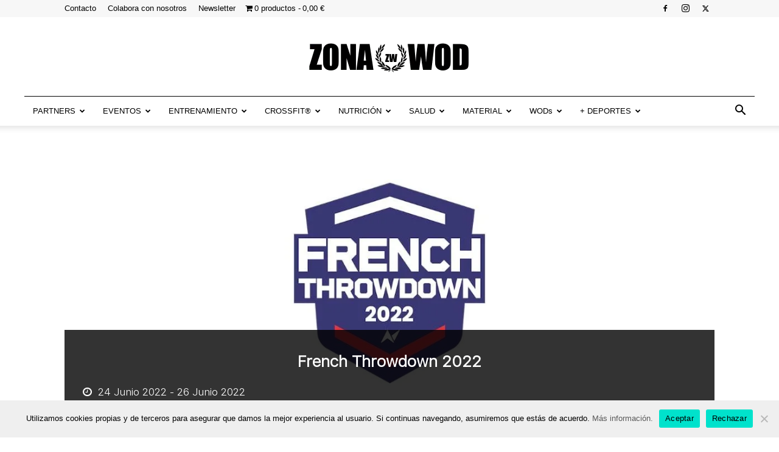

--- FILE ---
content_type: text/html; charset=UTF-8
request_url: https://www.zonawod.com/evento/french-throwdown-2022/
body_size: 42513
content:
<!doctype html >
<!--[if IE 8]>    <html class="ie8" lang="en"> <![endif]-->
<!--[if IE 9]>    <html class="ie9" lang="en"> <![endif]-->
<!--[if gt IE 8]><!--> <html lang="es" prefix="og: https://ogp.me/ns#"> <!--<![endif]-->
<head>
    <title>French Throwdown 2022: evento de CrossFit nº 1 de Francia</title>
    <meta charset="UTF-8" />
    <meta name="viewport" content="width=device-width, initial-scale=1.0">
    <link rel="pingback" href="https://www.zonawod.com/xmlrpc.php" />
    <link rel="icon" type="image/png" href="https://www.zonawod.com/wp-content/uploads/favicon-ZONA-WOD.png"><link rel="apple-touch-icon" sizes="76x76" href="https://www.zonawod.com/wp-content/uploads/favicon-ZONA-WOD-76.png"/><link rel="apple-touch-icon" sizes="120x120" href="https://www.zonawod.com/wp-content/uploads/favicon-ZONA-WOD-120.png"/><link rel="apple-touch-icon" sizes="152x152" href="https://www.zonawod.com/wp-content/uploads/favicon-ZONA-WOD-152.png"/><link rel="apple-touch-icon" sizes="114x114" href="https://www.zonawod.com/wp-content/uploads/favicon-ZONA-WOD-114.png"/><link rel="apple-touch-icon" sizes="144x144" href="https://www.zonawod.com/wp-content/uploads/favicon-ZONA-WOD-144.png"/>
<!-- Optimización en motores de búsqueda por Rank Math PRO -  https://rankmath.com/ -->
<meta name="description" content="French Throwdown 2022 es un evento bajo la autorización de CrossFit que se disputa en París, Francia, del 24 al 26 de junio. Mira todos los detalles."/>
<meta name="robots" content="follow, index, max-snippet:-1, max-video-preview:-1, max-image-preview:large"/>
<link rel="canonical" href="https://www.zonawod.com/evento/french-throwdown-2022/" />
<meta property="og:locale" content="es_ES" />
<meta property="og:type" content="article" />
<meta property="og:title" content="French Throwdown 2022: evento de CrossFit nº 1 de Francia" />
<meta property="og:description" content="French Throwdown 2022 es un evento bajo la autorización de CrossFit que se disputa en París, Francia, del 24 al 26 de junio. Mira todos los detalles." />
<meta property="og:url" content="https://www.zonawod.com/evento/french-throwdown-2022/" />
<meta property="og:site_name" content="ZonaWOD" />
<meta property="article:publisher" content="https://www.facebook.com/zonawod/" />
<meta property="article:author" content="https://www.facebook.com/Zonawod-357097958031648/" />
<meta property="og:updated_time" content="2022-10-09T17:51:24+02:00" />
<meta property="fb:app_id" content="829054940628545" />
<meta property="og:image" content="https://www.zonawod.com/wp-content/uploads/logo-french-throwdown.jpeg" />
<meta property="og:image:secure_url" content="https://www.zonawod.com/wp-content/uploads/logo-french-throwdown.jpeg" />
<meta property="og:image:width" content="1170" />
<meta property="og:image:height" content="500" />
<meta property="og:image:alt" content="logo french throwdown" />
<meta property="og:image:type" content="image/jpeg" />
<meta property="og:video" content="https://www.youtube.com/embed/rdszOCrdOVE" />
<meta property="ya:ovs:upload_date" content="2022-06-06" />
<meta property="ya:ovs:allow_embed" content="true" />
<meta name="twitter:card" content="summary_large_image" />
<meta name="twitter:title" content="French Throwdown 2022: evento de CrossFit nº 1 de Francia" />
<meta name="twitter:description" content="French Throwdown 2022 es un evento bajo la autorización de CrossFit que se disputa en París, Francia, del 24 al 26 de junio. Mira todos los detalles." />
<meta name="twitter:site" content="@Zonawod" />
<meta name="twitter:creator" content="@Zonawod" />
<meta name="twitter:image" content="https://www.zonawod.com/wp-content/uploads/logo-french-throwdown.jpeg" />
<script type="application/ld+json" class="rank-math-schema-pro">{"@context":"https://schema.org","@graph":[{"@type":"Organization","@id":"https://www.zonawod.com/#organization","name":"Zona Wod - Revista Digital","sameAs":["https://www.facebook.com/zonawod/","https://twitter.com/Zonawod"],"logo":{"@type":"ImageObject","@id":"https://www.zonawod.com/#logo","url":"https://www.zonawod.com/wp-content/uploads/logo-retina-2.png","contentUrl":"https://www.zonawod.com/wp-content/uploads/logo-retina-2.png","caption":"Zona Wod - Revista Digital","inLanguage":"es"}},{"@type":"WebSite","@id":"https://www.zonawod.com/#website","url":"https://www.zonawod.com","name":"Zona Wod - Revista Digital","publisher":{"@id":"https://www.zonawod.com/#organization"},"inLanguage":"es"},{"@type":"ImageObject","@id":"https://www.zonawod.com/wp-content/uploads/logo-french-throwdown.jpeg","url":"https://www.zonawod.com/wp-content/uploads/logo-french-throwdown.jpeg","width":"1170","height":"500","caption":"logo french throwdown","inLanguage":"es"},{"@type":"WebPage","@id":"https://www.zonawod.com/evento/french-throwdown-2022/#webpage","url":"https://www.zonawod.com/evento/french-throwdown-2022/","name":"French Throwdown 2022: evento de CrossFit n\u00ba 1 de Francia","datePublished":"2022-05-29T21:57:22+02:00","dateModified":"2022-10-09T17:51:24+02:00","isPartOf":{"@id":"https://www.zonawod.com/#website"},"primaryImageOfPage":{"@id":"https://www.zonawod.com/wp-content/uploads/logo-french-throwdown.jpeg"},"inLanguage":"es"},{"@type":"Person","@id":"https://www.zonawod.com/autor/admin/","name":"Redacci\u00f3n &#124; Zona Wod","url":"https://www.zonawod.com/autor/admin/","image":{"@type":"ImageObject","@id":"https://secure.gravatar.com/avatar/90f5687ef8158d98abaf4af8602955cb?s=96&amp;d=blank&amp;r=g","url":"https://secure.gravatar.com/avatar/90f5687ef8158d98abaf4af8602955cb?s=96&amp;d=blank&amp;r=g","caption":"Redacci\u00f3n &#124; Zona Wod","inLanguage":"es"},"sameAs":["https://www.facebook.com/Zonawod-357097958031648/","https://twitter.com/https://twitter.com/Zonawod"],"worksFor":{"@id":"https://www.zonawod.com/#organization"}},{"image":{"@id":"https://www.zonawod.com/wp-content/uploads/logo-french-throwdown.jpeg"},"name":"French Throwdown 2022: evento de CrossFit n\u00ba 1 de Francia","description":"French Throwdown 2022 es un evento bajo la autorizaci\u00f3n de CrossFit que se disputa en Par\u00eds, Francia, del 24 al 26 de junio. Mira todos los detalles.","@type":"SportsEvent","eventStatus":"EventScheduled","eventAttendanceMode":"OfflineEventAttendanceMode","location":{"@type":"Place","name":"V\u00e9lodrome de Saint-Quentin-en-Yvelines","address":{"@type":"PostalAddress","streetAddress":"1 Rue Laurent Fignon","addressLocality":"Paris","addressRegion":"Isla de Francia","postalCode":"78180","addressCountry":"Francia"}},"performer":{"@type":"Organization","name":"French Throwdown","sameAs":"https://frenchthrowdown.com/"},"startDate":"2022-06-24T00:00:00+02:00","endDate":"2022-06-26T00:00:00+02:00","offers":{"@type":"Offer","name":"General Admission","category":"primary","availability":"InStock"},"review":{"@type":"Review","datePublished":"2022-05-29T21:57:22+02:00","dateModified":"2022-10-09T17:51:24+02:00","author":{"@id":"https://www.zonawod.com/autor/admin/","name":"Redacci\u00f3n &#124; Zona Wod"},"reviewRating":{"@type":"Rating","ratingValue":"5"}},"@id":"https://www.zonawod.com/evento/french-throwdown-2022/#schema-55800","organizer":{"@id":"https://www.zonawod.com/#organization"},"inLanguage":"es","mainEntityOfPage":{"@id":"https://www.zonawod.com/evento/french-throwdown-2022/#webpage"}},{"@type":"VideoObject","name":"FTD22 - Elite - Event 1","description":"Welcome to the 2022 FTD FinalOn this stream you will be able to follow the live action of Elite athletes on Event 1 of the 2022 Final.If you are looking to f...","uploadDate":"2022-06-06","thumbnailUrl":"https://www.zonawod.com/wp-content/uploads/maxresdefault_live-10.jpg","embedUrl":"https://www.youtube.com/embed/rdszOCrdOVE","duration":"PT0M0S","width":"640","height":"360","isFamilyFriendly":"True","@id":"https://www.zonawod.com/evento/french-throwdown-2022/#schema-56809","isPartOf":{"@id":"https://www.zonawod.com/evento/french-throwdown-2022/#webpage"},"publisher":{"@id":"https://www.zonawod.com/#organization"},"inLanguage":"es","mainEntityOfPage":{"@id":"https://www.zonawod.com/evento/french-throwdown-2022/#webpage"}}]}</script>
<!-- /Plugin Rank Math WordPress SEO -->

<link rel='dns-prefetch' href='//js.stripe.com' />
<link rel='dns-prefetch' href='//maps.googleapis.com' />
<link rel='dns-prefetch' href='//embed.enormail.eu' />
<link rel="alternate" type="application/rss+xml" title="ZonaWOD &raquo; Feed" href="https://www.zonawod.com/feed/" />
<link rel="alternate" type="application/rss+xml" title="ZonaWOD &raquo; Feed de los comentarios" href="https://www.zonawod.com/comments/feed/" />
<link rel="alternate" type="application/rss+xml" title="ZonaWOD &raquo; Comentario French Throwdown 2022 del feed" href="https://www.zonawod.com/evento/french-throwdown-2022/feed/" />
<script type="text/javascript">
/* <![CDATA[ */
window._wpemojiSettings = {"baseUrl":"https:\/\/s.w.org\/images\/core\/emoji\/15.0.3\/72x72\/","ext":".png","svgUrl":"https:\/\/s.w.org\/images\/core\/emoji\/15.0.3\/svg\/","svgExt":".svg","source":{"concatemoji":"https:\/\/www.zonawod.com\/wp-includes\/js\/wp-emoji-release.min.js?ver=6.5.7"}};
/*! This file is auto-generated */
!function(i,n){var o,s,e;function c(e){try{var t={supportTests:e,timestamp:(new Date).valueOf()};sessionStorage.setItem(o,JSON.stringify(t))}catch(e){}}function p(e,t,n){e.clearRect(0,0,e.canvas.width,e.canvas.height),e.fillText(t,0,0);var t=new Uint32Array(e.getImageData(0,0,e.canvas.width,e.canvas.height).data),r=(e.clearRect(0,0,e.canvas.width,e.canvas.height),e.fillText(n,0,0),new Uint32Array(e.getImageData(0,0,e.canvas.width,e.canvas.height).data));return t.every(function(e,t){return e===r[t]})}function u(e,t,n){switch(t){case"flag":return n(e,"\ud83c\udff3\ufe0f\u200d\u26a7\ufe0f","\ud83c\udff3\ufe0f\u200b\u26a7\ufe0f")?!1:!n(e,"\ud83c\uddfa\ud83c\uddf3","\ud83c\uddfa\u200b\ud83c\uddf3")&&!n(e,"\ud83c\udff4\udb40\udc67\udb40\udc62\udb40\udc65\udb40\udc6e\udb40\udc67\udb40\udc7f","\ud83c\udff4\u200b\udb40\udc67\u200b\udb40\udc62\u200b\udb40\udc65\u200b\udb40\udc6e\u200b\udb40\udc67\u200b\udb40\udc7f");case"emoji":return!n(e,"\ud83d\udc26\u200d\u2b1b","\ud83d\udc26\u200b\u2b1b")}return!1}function f(e,t,n){var r="undefined"!=typeof WorkerGlobalScope&&self instanceof WorkerGlobalScope?new OffscreenCanvas(300,150):i.createElement("canvas"),a=r.getContext("2d",{willReadFrequently:!0}),o=(a.textBaseline="top",a.font="600 32px Arial",{});return e.forEach(function(e){o[e]=t(a,e,n)}),o}function t(e){var t=i.createElement("script");t.src=e,t.defer=!0,i.head.appendChild(t)}"undefined"!=typeof Promise&&(o="wpEmojiSettingsSupports",s=["flag","emoji"],n.supports={everything:!0,everythingExceptFlag:!0},e=new Promise(function(e){i.addEventListener("DOMContentLoaded",e,{once:!0})}),new Promise(function(t){var n=function(){try{var e=JSON.parse(sessionStorage.getItem(o));if("object"==typeof e&&"number"==typeof e.timestamp&&(new Date).valueOf()<e.timestamp+604800&&"object"==typeof e.supportTests)return e.supportTests}catch(e){}return null}();if(!n){if("undefined"!=typeof Worker&&"undefined"!=typeof OffscreenCanvas&&"undefined"!=typeof URL&&URL.createObjectURL&&"undefined"!=typeof Blob)try{var e="postMessage("+f.toString()+"("+[JSON.stringify(s),u.toString(),p.toString()].join(",")+"));",r=new Blob([e],{type:"text/javascript"}),a=new Worker(URL.createObjectURL(r),{name:"wpTestEmojiSupports"});return void(a.onmessage=function(e){c(n=e.data),a.terminate(),t(n)})}catch(e){}c(n=f(s,u,p))}t(n)}).then(function(e){for(var t in e)n.supports[t]=e[t],n.supports.everything=n.supports.everything&&n.supports[t],"flag"!==t&&(n.supports.everythingExceptFlag=n.supports.everythingExceptFlag&&n.supports[t]);n.supports.everythingExceptFlag=n.supports.everythingExceptFlag&&!n.supports.flag,n.DOMReady=!1,n.readyCallback=function(){n.DOMReady=!0}}).then(function(){return e}).then(function(){var e;n.supports.everything||(n.readyCallback(),(e=n.source||{}).concatemoji?t(e.concatemoji):e.wpemoji&&e.twemoji&&(t(e.twemoji),t(e.wpemoji)))}))}((window,document),window._wpemojiSettings);
/* ]]> */
</script>
<link rel='stylesheet' id='fat-event-font-awesome-css' href='https://www.zonawod.com/wp-content/plugins/fat-event/assets/fonts/fonts-awesome/css/font-awesome.min.css?ver=4.7.0' type='text/css' media='all' />
<link rel='stylesheet' id='fat-perfect-scrollbar-css' href='https://www.zonawod.com/wp-content/plugins/fat-event/assets/plugins/perfect-scrollbar/perfect-scrollbar.css?ver=1.4.0' type='text/css' media='all' />
<link rel='stylesheet' id='fat-event-css' href='https://www.zonawod.com/wp-content/plugins/fat-event/assets/css/frontend/style.css?ver=5.12' type='text/css' media='all' />
<link rel='stylesheet' id='fat-spinner-css' href='https://www.zonawod.com/wp-content/plugins/fat-event/assets/css/frontend/spinner.css?ver=6.5.7' type='text/css' media='all' />
<link rel='stylesheet' id='selectize-default-css' href='https://www.zonawod.com/wp-content/plugins/fat-event/libs/fat-cmb/assets/js/selectize/css/selectize.default.css?ver=6.5.7' type='text/css' media='' />
<link rel='stylesheet' id='datetime-picker-css' href='https://www.zonawod.com/wp-content/plugins/fat-event/libs/fat-cmb/assets/js/datetime-picker/jquery.datetimepicker.min.css?ver=6.5.7' type='text/css' media='' />
<style id='wp-emoji-styles-inline-css' type='text/css'>

	img.wp-smiley, img.emoji {
		display: inline !important;
		border: none !important;
		box-shadow: none !important;
		height: 1em !important;
		width: 1em !important;
		margin: 0 0.07em !important;
		vertical-align: -0.1em !important;
		background: none !important;
		padding: 0 !important;
	}
</style>
<link rel='stylesheet' id='wp-block-library-css' href='https://www.zonawod.com/wp-includes/css/dist/block-library/style.min.css?ver=6.5.7' type='text/css' media='all' />
<style id='rank-math-toc-block-style-inline-css' type='text/css'>
.wp-block-rank-math-toc-block nav ol{counter-reset:item}.wp-block-rank-math-toc-block nav ol li{display:block}.wp-block-rank-math-toc-block nav ol li:before{content:counters(item, ".") ". ";counter-increment:item}

</style>
<style id='classic-theme-styles-inline-css' type='text/css'>
/*! This file is auto-generated */
.wp-block-button__link{color:#fff;background-color:#32373c;border-radius:9999px;box-shadow:none;text-decoration:none;padding:calc(.667em + 2px) calc(1.333em + 2px);font-size:1.125em}.wp-block-file__button{background:#32373c;color:#fff;text-decoration:none}
</style>
<style id='global-styles-inline-css' type='text/css'>
body{--wp--preset--color--black: #000000;--wp--preset--color--cyan-bluish-gray: #abb8c3;--wp--preset--color--white: #ffffff;--wp--preset--color--pale-pink: #f78da7;--wp--preset--color--vivid-red: #cf2e2e;--wp--preset--color--luminous-vivid-orange: #ff6900;--wp--preset--color--luminous-vivid-amber: #fcb900;--wp--preset--color--light-green-cyan: #7bdcb5;--wp--preset--color--vivid-green-cyan: #00d084;--wp--preset--color--pale-cyan-blue: #8ed1fc;--wp--preset--color--vivid-cyan-blue: #0693e3;--wp--preset--color--vivid-purple: #9b51e0;--wp--preset--gradient--vivid-cyan-blue-to-vivid-purple: linear-gradient(135deg,rgba(6,147,227,1) 0%,rgb(155,81,224) 100%);--wp--preset--gradient--light-green-cyan-to-vivid-green-cyan: linear-gradient(135deg,rgb(122,220,180) 0%,rgb(0,208,130) 100%);--wp--preset--gradient--luminous-vivid-amber-to-luminous-vivid-orange: linear-gradient(135deg,rgba(252,185,0,1) 0%,rgba(255,105,0,1) 100%);--wp--preset--gradient--luminous-vivid-orange-to-vivid-red: linear-gradient(135deg,rgba(255,105,0,1) 0%,rgb(207,46,46) 100%);--wp--preset--gradient--very-light-gray-to-cyan-bluish-gray: linear-gradient(135deg,rgb(238,238,238) 0%,rgb(169,184,195) 100%);--wp--preset--gradient--cool-to-warm-spectrum: linear-gradient(135deg,rgb(74,234,220) 0%,rgb(151,120,209) 20%,rgb(207,42,186) 40%,rgb(238,44,130) 60%,rgb(251,105,98) 80%,rgb(254,248,76) 100%);--wp--preset--gradient--blush-light-purple: linear-gradient(135deg,rgb(255,206,236) 0%,rgb(152,150,240) 100%);--wp--preset--gradient--blush-bordeaux: linear-gradient(135deg,rgb(254,205,165) 0%,rgb(254,45,45) 50%,rgb(107,0,62) 100%);--wp--preset--gradient--luminous-dusk: linear-gradient(135deg,rgb(255,203,112) 0%,rgb(199,81,192) 50%,rgb(65,88,208) 100%);--wp--preset--gradient--pale-ocean: linear-gradient(135deg,rgb(255,245,203) 0%,rgb(182,227,212) 50%,rgb(51,167,181) 100%);--wp--preset--gradient--electric-grass: linear-gradient(135deg,rgb(202,248,128) 0%,rgb(113,206,126) 100%);--wp--preset--gradient--midnight: linear-gradient(135deg,rgb(2,3,129) 0%,rgb(40,116,252) 100%);--wp--preset--font-size--small: 11px;--wp--preset--font-size--medium: 20px;--wp--preset--font-size--large: 32px;--wp--preset--font-size--x-large: 42px;--wp--preset--font-size--regular: 15px;--wp--preset--font-size--larger: 50px;--wp--preset--font-family--inter: "Inter", sans-serif;--wp--preset--font-family--cardo: Cardo;--wp--preset--spacing--20: 0.44rem;--wp--preset--spacing--30: 0.67rem;--wp--preset--spacing--40: 1rem;--wp--preset--spacing--50: 1.5rem;--wp--preset--spacing--60: 2.25rem;--wp--preset--spacing--70: 3.38rem;--wp--preset--spacing--80: 5.06rem;--wp--preset--shadow--natural: 6px 6px 9px rgba(0, 0, 0, 0.2);--wp--preset--shadow--deep: 12px 12px 50px rgba(0, 0, 0, 0.4);--wp--preset--shadow--sharp: 6px 6px 0px rgba(0, 0, 0, 0.2);--wp--preset--shadow--outlined: 6px 6px 0px -3px rgba(255, 255, 255, 1), 6px 6px rgba(0, 0, 0, 1);--wp--preset--shadow--crisp: 6px 6px 0px rgba(0, 0, 0, 1);}:where(.is-layout-flex){gap: 0.5em;}:where(.is-layout-grid){gap: 0.5em;}body .is-layout-flex{display: flex;}body .is-layout-flex{flex-wrap: wrap;align-items: center;}body .is-layout-flex > *{margin: 0;}body .is-layout-grid{display: grid;}body .is-layout-grid > *{margin: 0;}:where(.wp-block-columns.is-layout-flex){gap: 2em;}:where(.wp-block-columns.is-layout-grid){gap: 2em;}:where(.wp-block-post-template.is-layout-flex){gap: 1.25em;}:where(.wp-block-post-template.is-layout-grid){gap: 1.25em;}.has-black-color{color: var(--wp--preset--color--black) !important;}.has-cyan-bluish-gray-color{color: var(--wp--preset--color--cyan-bluish-gray) !important;}.has-white-color{color: var(--wp--preset--color--white) !important;}.has-pale-pink-color{color: var(--wp--preset--color--pale-pink) !important;}.has-vivid-red-color{color: var(--wp--preset--color--vivid-red) !important;}.has-luminous-vivid-orange-color{color: var(--wp--preset--color--luminous-vivid-orange) !important;}.has-luminous-vivid-amber-color{color: var(--wp--preset--color--luminous-vivid-amber) !important;}.has-light-green-cyan-color{color: var(--wp--preset--color--light-green-cyan) !important;}.has-vivid-green-cyan-color{color: var(--wp--preset--color--vivid-green-cyan) !important;}.has-pale-cyan-blue-color{color: var(--wp--preset--color--pale-cyan-blue) !important;}.has-vivid-cyan-blue-color{color: var(--wp--preset--color--vivid-cyan-blue) !important;}.has-vivid-purple-color{color: var(--wp--preset--color--vivid-purple) !important;}.has-black-background-color{background-color: var(--wp--preset--color--black) !important;}.has-cyan-bluish-gray-background-color{background-color: var(--wp--preset--color--cyan-bluish-gray) !important;}.has-white-background-color{background-color: var(--wp--preset--color--white) !important;}.has-pale-pink-background-color{background-color: var(--wp--preset--color--pale-pink) !important;}.has-vivid-red-background-color{background-color: var(--wp--preset--color--vivid-red) !important;}.has-luminous-vivid-orange-background-color{background-color: var(--wp--preset--color--luminous-vivid-orange) !important;}.has-luminous-vivid-amber-background-color{background-color: var(--wp--preset--color--luminous-vivid-amber) !important;}.has-light-green-cyan-background-color{background-color: var(--wp--preset--color--light-green-cyan) !important;}.has-vivid-green-cyan-background-color{background-color: var(--wp--preset--color--vivid-green-cyan) !important;}.has-pale-cyan-blue-background-color{background-color: var(--wp--preset--color--pale-cyan-blue) !important;}.has-vivid-cyan-blue-background-color{background-color: var(--wp--preset--color--vivid-cyan-blue) !important;}.has-vivid-purple-background-color{background-color: var(--wp--preset--color--vivid-purple) !important;}.has-black-border-color{border-color: var(--wp--preset--color--black) !important;}.has-cyan-bluish-gray-border-color{border-color: var(--wp--preset--color--cyan-bluish-gray) !important;}.has-white-border-color{border-color: var(--wp--preset--color--white) !important;}.has-pale-pink-border-color{border-color: var(--wp--preset--color--pale-pink) !important;}.has-vivid-red-border-color{border-color: var(--wp--preset--color--vivid-red) !important;}.has-luminous-vivid-orange-border-color{border-color: var(--wp--preset--color--luminous-vivid-orange) !important;}.has-luminous-vivid-amber-border-color{border-color: var(--wp--preset--color--luminous-vivid-amber) !important;}.has-light-green-cyan-border-color{border-color: var(--wp--preset--color--light-green-cyan) !important;}.has-vivid-green-cyan-border-color{border-color: var(--wp--preset--color--vivid-green-cyan) !important;}.has-pale-cyan-blue-border-color{border-color: var(--wp--preset--color--pale-cyan-blue) !important;}.has-vivid-cyan-blue-border-color{border-color: var(--wp--preset--color--vivid-cyan-blue) !important;}.has-vivid-purple-border-color{border-color: var(--wp--preset--color--vivid-purple) !important;}.has-vivid-cyan-blue-to-vivid-purple-gradient-background{background: var(--wp--preset--gradient--vivid-cyan-blue-to-vivid-purple) !important;}.has-light-green-cyan-to-vivid-green-cyan-gradient-background{background: var(--wp--preset--gradient--light-green-cyan-to-vivid-green-cyan) !important;}.has-luminous-vivid-amber-to-luminous-vivid-orange-gradient-background{background: var(--wp--preset--gradient--luminous-vivid-amber-to-luminous-vivid-orange) !important;}.has-luminous-vivid-orange-to-vivid-red-gradient-background{background: var(--wp--preset--gradient--luminous-vivid-orange-to-vivid-red) !important;}.has-very-light-gray-to-cyan-bluish-gray-gradient-background{background: var(--wp--preset--gradient--very-light-gray-to-cyan-bluish-gray) !important;}.has-cool-to-warm-spectrum-gradient-background{background: var(--wp--preset--gradient--cool-to-warm-spectrum) !important;}.has-blush-light-purple-gradient-background{background: var(--wp--preset--gradient--blush-light-purple) !important;}.has-blush-bordeaux-gradient-background{background: var(--wp--preset--gradient--blush-bordeaux) !important;}.has-luminous-dusk-gradient-background{background: var(--wp--preset--gradient--luminous-dusk) !important;}.has-pale-ocean-gradient-background{background: var(--wp--preset--gradient--pale-ocean) !important;}.has-electric-grass-gradient-background{background: var(--wp--preset--gradient--electric-grass) !important;}.has-midnight-gradient-background{background: var(--wp--preset--gradient--midnight) !important;}.has-small-font-size{font-size: var(--wp--preset--font-size--small) !important;}.has-medium-font-size{font-size: var(--wp--preset--font-size--medium) !important;}.has-large-font-size{font-size: var(--wp--preset--font-size--large) !important;}.has-x-large-font-size{font-size: var(--wp--preset--font-size--x-large) !important;}
.wp-block-navigation a:where(:not(.wp-element-button)){color: inherit;}
:where(.wp-block-post-template.is-layout-flex){gap: 1.25em;}:where(.wp-block-post-template.is-layout-grid){gap: 1.25em;}
:where(.wp-block-columns.is-layout-flex){gap: 2em;}:where(.wp-block-columns.is-layout-grid){gap: 2em;}
.wp-block-pullquote{font-size: 1.5em;line-height: 1.6;}
</style>
<link rel='stylesheet' id='cookie-notice-front-css' href='https://www.zonawod.com/wp-content/plugins/cookie-notice/css/front.min.css?ver=2.4.17' type='text/css' media='all' />
<link rel='stylesheet' id='wpmenucart-icons-css' href='https://www.zonawod.com/wp-content/plugins/woocommerce-menu-bar-cart/assets/css/wpmenucart-icons.min.css?ver=2.14.7' type='text/css' media='all' />
<style id='wpmenucart-icons-inline-css' type='text/css'>
@font-face{font-family:WPMenuCart;src:url(https://www.zonawod.com/wp-content/plugins/woocommerce-menu-bar-cart/assets/fonts/WPMenuCart.eot);src:url(https://www.zonawod.com/wp-content/plugins/woocommerce-menu-bar-cart/assets/fonts/WPMenuCart.eot?#iefix) format('embedded-opentype'),url(https://www.zonawod.com/wp-content/plugins/woocommerce-menu-bar-cart/assets/fonts/WPMenuCart.woff2) format('woff2'),url(https://www.zonawod.com/wp-content/plugins/woocommerce-menu-bar-cart/assets/fonts/WPMenuCart.woff) format('woff'),url(https://www.zonawod.com/wp-content/plugins/woocommerce-menu-bar-cart/assets/fonts/WPMenuCart.ttf) format('truetype'),url(https://www.zonawod.com/wp-content/plugins/woocommerce-menu-bar-cart/assets/fonts/WPMenuCart.svg#WPMenuCart) format('svg');font-weight:400;font-style:normal;font-display:swap}
</style>
<link rel='stylesheet' id='wpmenucart-css' href='https://www.zonawod.com/wp-content/plugins/woocommerce-menu-bar-cart/assets/css/wpmenucart-main.min.css?ver=2.14.7' type='text/css' media='all' />
<link rel='stylesheet' id='woocommerce-layout-css' href='https://www.zonawod.com/wp-content/plugins/woocommerce/assets/css/woocommerce-layout.css?ver=9.3.3' type='text/css' media='all' />
<link rel='stylesheet' id='woocommerce-smallscreen-css' href='https://www.zonawod.com/wp-content/plugins/woocommerce/assets/css/woocommerce-smallscreen.css?ver=9.3.3' type='text/css' media='only screen and (max-width: 768px)' />
<link rel='stylesheet' id='woocommerce-general-css' href='https://www.zonawod.com/wp-content/plugins/woocommerce/assets/css/woocommerce.css?ver=9.3.3' type='text/css' media='all' />
<style id='woocommerce-inline-inline-css' type='text/css'>
.woocommerce form .form-row .required { visibility: visible; }
</style>
<link rel='stylesheet' id='td-plugin-multi-purpose-css' href='https://www.zonawod.com/wp-content/plugins/td-composer/td-multi-purpose/style.css?ver=963059d7cceb10dc9b9adeec7fadb27d' type='text/css' media='all' />
<link rel='stylesheet' id='chld_thm_cfg_parent-css' href='https://www.zonawod.com/wp-content/themes/Newspaper/style.css?ver=6.5.7' type='text/css' media='all' />
<link rel='stylesheet' id='td-theme-css' href='https://www.zonawod.com/wp-content/themes/Newspaper-child/style.css?ver=6.5.7' type='text/css' media='all' />
<style id='td-theme-inline-css' type='text/css'>@media (max-width:767px){.td-header-desktop-wrap{display:none}}@media (min-width:767px){.td-header-mobile-wrap{display:none}}</style>
<link rel='stylesheet' id='td-theme-woo-css' href='https://www.zonawod.com/wp-content/themes/Newspaper/style-woocommerce.css?ver=6.5.7' type='text/css' media='all' />
<link rel='stylesheet' id='td-legacy-framework-front-style-css' href='https://www.zonawod.com/wp-content/plugins/td-composer/legacy/Newspaper/assets/css/td_legacy_main.css?ver=963059d7cceb10dc9b9adeec7fadb27d' type='text/css' media='all' />
<link rel='stylesheet' id='td-legacy-framework-woo-style-css' href='https://www.zonawod.com/wp-content/plugins/td-composer/legacy/Newspaper/assets/css/td_legacy_woocommerce.css?ver=6.5.7' type='text/css' media='all' />
<link rel='stylesheet' id='td-standard-pack-framework-front-style-css' href='https://www.zonawod.com/wp-content/plugins/td-standard-pack/Newspaper/assets/css/td_standard_pack_main.css?ver=f37a0b116c45d11f14bca079946a1778' type='text/css' media='all' />
<link rel='stylesheet' id='td-theme-demo-style-css' href='https://www.zonawod.com/wp-content/plugins/td-composer/legacy/Newspaper/includes/demos/magazine/demo_style.css?ver=12.6.4' type='text/css' media='all' />
<script type="text/javascript" src="https://www.zonawod.com/wp-includes/js/jquery/jquery.min.js?ver=3.7.1" id="jquery-core-js"></script>
<script type="text/javascript" src="https://www.zonawod.com/wp-includes/js/jquery/jquery-migrate.min.js?ver=3.4.1" id="jquery-migrate-js"></script>
<script type="text/javascript" id="cegg-price-alert-js-extra">
/* <![CDATA[ */
var ceggPriceAlert = {"ajaxurl":"https:\/\/www.zonawod.com\/wp-admin\/admin-ajax.php","nonce":"b7d02967e1"};
/* ]]> */
</script>
<script type="text/javascript" src="https://www.zonawod.com/wp-content/plugins/content-egg/res/js/price_alert.js?ver=10.7.4" id="cegg-price-alert-js"></script>
<script type="text/javascript" src="https://www.zonawod.com/wp-includes/js/jquery/ui/core.min.js?ver=1.13.2" id="jquery-ui-core-js"></script>
<script type="text/javascript" src="https://www.zonawod.com/wp-includes/js/jquery/ui/mouse.min.js?ver=1.13.2" id="jquery-ui-mouse-js"></script>
<script type="text/javascript" src="https://www.zonawod.com/wp-includes/js/jquery/ui/sortable.min.js?ver=1.13.2" id="jquery-ui-sortable-js"></script>
<script type="text/javascript" src="https://www.zonawod.com/wp-content/plugins/fat-event/libs/fat-cmb/assets/js/selectize/js/selectize.min.js?ver=6.5.7" id="selectize-js"></script>
<script type="text/javascript" src="https://www.zonawod.com/wp-content/plugins/fat-event/libs/fat-cmb/assets/js/datetime-picker/jquery.datetimepicker.full.min.js?ver=6.5.7" id="datetime-picker-js"></script>
<script type="text/javascript" src="https://www.zonawod.com/wp-includes/js/underscore.min.js?ver=1.13.4" id="underscore-js"></script>
<script type="text/javascript" id="wp-util-js-extra">
/* <![CDATA[ */
var _wpUtilSettings = {"ajax":{"url":"\/wp-admin\/admin-ajax.php"}};
/* ]]> */
</script>
<script type="text/javascript" src="https://www.zonawod.com/wp-includes/js/wp-util.min.js?ver=6.5.7" id="wp-util-js"></script>
<script type="text/javascript" id="fat-event-js-extra">
/* <![CDATA[ */
var fat_event_ajax = {"ajaxurl":"https:\/\/www.zonawod.com\/wp-admin\/admin-ajax.php","woocommerce_intergrated":"0","fully_booked":"Fully booked","auto_fill":"0","auto_fill_info":[]};
/* ]]> */
</script>
<script type="text/javascript" src="https://www.zonawod.com/wp-content/plugins/fat-event/assets/js/frontend/fat-event.js?ver=5.12" id="fat-event-js"></script>
<script type="text/javascript" src="https://www.zonawod.com/wp-content/plugins/fat-event/assets/js/frontend/dist/fat-event-single.js?ver=696b9c6910a98" id="fat-event-single-js"></script>
<script type="text/javascript" src="https://maps.googleapis.com/maps/api/js?key=AIzaSyAkSrX9CtsPJlg_JT2W6ThPJ4BGLUeHiSk&amp;callback=fat_event_single_map&amp;ver=6.5.7" id="fat-google-map-js"></script>
<script type="text/javascript" src="https://www.zonawod.com/wp-content/plugins/woocommerce/assets/js/jquery-blockui/jquery.blockUI.min.js?ver=2.7.0-wc.9.3.3" id="jquery-blockui-js" defer="defer" data-wp-strategy="defer"></script>
<script type="text/javascript" id="wc-add-to-cart-js-extra">
/* <![CDATA[ */
var wc_add_to_cart_params = {"ajax_url":"\/wp-admin\/admin-ajax.php","wc_ajax_url":"\/?wc-ajax=%%endpoint%%","i18n_view_cart":"Ver carrito","cart_url":"https:\/\/www.zonawod.com\/carrito\/","is_cart":"","cart_redirect_after_add":"yes"};
/* ]]> */
</script>
<script type="text/javascript" src="https://www.zonawod.com/wp-content/plugins/woocommerce/assets/js/frontend/add-to-cart.min.js?ver=9.3.3" id="wc-add-to-cart-js" defer="defer" data-wp-strategy="defer"></script>
<script type="text/javascript" src="https://www.zonawod.com/wp-content/plugins/woocommerce/assets/js/js-cookie/js.cookie.min.js?ver=2.1.4-wc.9.3.3" id="js-cookie-js" defer="defer" data-wp-strategy="defer"></script>
<script type="text/javascript" id="woocommerce-js-extra">
/* <![CDATA[ */
var woocommerce_params = {"ajax_url":"\/wp-admin\/admin-ajax.php","wc_ajax_url":"\/?wc-ajax=%%endpoint%%"};
/* ]]> */
</script>
<script type="text/javascript" src="https://www.zonawod.com/wp-content/plugins/woocommerce/assets/js/frontend/woocommerce.min.js?ver=9.3.3" id="woocommerce-js" defer="defer" data-wp-strategy="defer"></script>
<script type="text/javascript" id="WCPAY_ASSETS-js-extra">
/* <![CDATA[ */
var wcpayAssets = {"url":"https:\/\/www.zonawod.com\/wp-content\/plugins\/woocommerce-payments\/dist\/"};
/* ]]> */
</script>
<link rel="https://api.w.org/" href="https://www.zonawod.com/wp-json/" /><link rel="EditURI" type="application/rsd+xml" title="RSD" href="https://www.zonawod.com/xmlrpc.php?rsd" />
<meta name="generator" content="WordPress 6.5.7" />
<meta name="generator" content="WooCommerce 9.3.3" />
<link rel='shortlink' href='https://www.zonawod.com/?p=15674' />
<link rel="alternate" type="application/json+oembed" href="https://www.zonawod.com/wp-json/oembed/1.0/embed?url=https%3A%2F%2Fwww.zonawod.com%2Fevento%2Ffrench-throwdown-2022%2F" />
<link rel="alternate" type="text/xml+oembed" href="https://www.zonawod.com/wp-json/oembed/1.0/embed?url=https%3A%2F%2Fwww.zonawod.com%2Fevento%2Ffrench-throwdown-2022%2F&#038;format=xml" />
<meta name="cdp-version" content="1.4.6" />	<noscript><style>.woocommerce-product-gallery{ opacity: 1 !important; }</style></noscript>
	
<!-- JS generated by theme -->

<script>
    
    

	    var tdBlocksArray = []; //here we store all the items for the current page

	    // td_block class - each ajax block uses a object of this class for requests
	    function tdBlock() {
		    this.id = '';
		    this.block_type = 1; //block type id (1-234 etc)
		    this.atts = '';
		    this.td_column_number = '';
		    this.td_current_page = 1; //
		    this.post_count = 0; //from wp
		    this.found_posts = 0; //from wp
		    this.max_num_pages = 0; //from wp
		    this.td_filter_value = ''; //current live filter value
		    this.is_ajax_running = false;
		    this.td_user_action = ''; // load more or infinite loader (used by the animation)
		    this.header_color = '';
		    this.ajax_pagination_infinite_stop = ''; //show load more at page x
	    }

        // td_js_generator - mini detector
        ( function () {
            var htmlTag = document.getElementsByTagName("html")[0];

	        if ( navigator.userAgent.indexOf("MSIE 10.0") > -1 ) {
                htmlTag.className += ' ie10';
            }

            if ( !!navigator.userAgent.match(/Trident.*rv\:11\./) ) {
                htmlTag.className += ' ie11';
            }

	        if ( navigator.userAgent.indexOf("Edge") > -1 ) {
                htmlTag.className += ' ieEdge';
            }

            if ( /(iPad|iPhone|iPod)/g.test(navigator.userAgent) ) {
                htmlTag.className += ' td-md-is-ios';
            }

            var user_agent = navigator.userAgent.toLowerCase();
            if ( user_agent.indexOf("android") > -1 ) {
                htmlTag.className += ' td-md-is-android';
            }

            if ( -1 !== navigator.userAgent.indexOf('Mac OS X')  ) {
                htmlTag.className += ' td-md-is-os-x';
            }

            if ( /chrom(e|ium)/.test(navigator.userAgent.toLowerCase()) ) {
               htmlTag.className += ' td-md-is-chrome';
            }

            if ( -1 !== navigator.userAgent.indexOf('Firefox') ) {
                htmlTag.className += ' td-md-is-firefox';
            }

            if ( -1 !== navigator.userAgent.indexOf('Safari') && -1 === navigator.userAgent.indexOf('Chrome') ) {
                htmlTag.className += ' td-md-is-safari';
            }

            if( -1 !== navigator.userAgent.indexOf('IEMobile') ){
                htmlTag.className += ' td-md-is-iemobile';
            }

        })();

        var tdLocalCache = {};

        ( function () {
            "use strict";

            tdLocalCache = {
                data: {},
                remove: function (resource_id) {
                    delete tdLocalCache.data[resource_id];
                },
                exist: function (resource_id) {
                    return tdLocalCache.data.hasOwnProperty(resource_id) && tdLocalCache.data[resource_id] !== null;
                },
                get: function (resource_id) {
                    return tdLocalCache.data[resource_id];
                },
                set: function (resource_id, cachedData) {
                    tdLocalCache.remove(resource_id);
                    tdLocalCache.data[resource_id] = cachedData;
                }
            };
        })();

    
    
var td_viewport_interval_list=[{"limitBottom":767,"sidebarWidth":228},{"limitBottom":1018,"sidebarWidth":300},{"limitBottom":1140,"sidebarWidth":324}];
var tds_general_modal_image="yes";
var tdc_is_installed="yes";
var td_ajax_url="https:\/\/www.zonawod.com\/wp-admin\/admin-ajax.php?td_theme_name=Newspaper&v=12.6.4";
var td_get_template_directory_uri="https:\/\/www.zonawod.com\/wp-content\/plugins\/td-composer\/legacy\/common";
var tds_snap_menu="smart_snap_always";
var tds_logo_on_sticky="show_header_logo";
var tds_header_style="9";
var td_please_wait="Por favor, espera...";
var td_email_user_pass_incorrect="\u00a1Usuario o contrase\u00f1a incorrecto!";
var td_email_user_incorrect="\u00a1Correo electr\u00f3nico o nombre de usuario incorrecto!";
var td_email_incorrect="\u00a1Correo electr\u00f3nico incorrecto!";
var td_user_incorrect="Username incorrect!";
var td_email_user_empty="Email or username empty!";
var td_pass_empty="Pass empty!";
var td_pass_pattern_incorrect="Invalid Pass Pattern!";
var td_retype_pass_incorrect="Retyped Pass incorrect!";
var tds_more_articles_on_post_enable="";
var tds_more_articles_on_post_time_to_wait="";
var tds_more_articles_on_post_pages_distance_from_top=0;
var tds_captcha="";
var tds_theme_color_site_wide="#5a5a5a";
var tds_smart_sidebar="enabled";
var tdThemeName="Newspaper";
var tdThemeNameWl="Newspaper";
var td_magnific_popup_translation_tPrev="Anterior (tecla de flecha izquierda)";
var td_magnific_popup_translation_tNext="Siguiente (tecla de flecha derecha)";
var td_magnific_popup_translation_tCounter="%curr% de %total%";
var td_magnific_popup_translation_ajax_tError="El contenido de %url% no pudo cargarse.";
var td_magnific_popup_translation_image_tError="La imagen #%curr% no pudo cargarse.";
var tdBlockNonce="57f9e377ad";
var tdMobileMenu="enabled";
var tdMobileSearch="enabled";
var tdDateNamesI18n={"month_names":["enero","febrero","marzo","abril","mayo","junio","julio","agosto","septiembre","octubre","noviembre","diciembre"],"month_names_short":["Ene","Feb","Mar","Abr","May","Jun","Jul","Ago","Sep","Oct","Nov","Dic"],"day_names":["domingo","lunes","martes","mi\u00e9rcoles","jueves","viernes","s\u00e1bado"],"day_names_short":["Dom","Lun","Mar","Mi\u00e9","Jue","Vie","S\u00e1b"]};
var tdb_modal_confirm="Ahorrar";
var tdb_modal_cancel="Cancelar";
var tdb_modal_confirm_alt="S\u00ed";
var tdb_modal_cancel_alt="No";
var td_ad_background_click_link="";
var td_ad_background_click_target="";
</script>


<!-- Header style compiled by theme -->

<style>@font-face{font-family:"zonawod-font";src:local("zonawod-font"),url("https://www.zonawod.com/wp-content/uploads/SFUIText-Light.woff") format("woff");font-display:swap}ul.sf-menu>.menu-item>a{font-size:13px;font-weight:normal;text-transform:none}.td-mobile-content .sub-menu a{font-family:zonawod-font}.td-page-title,.td-category-title-holder .td-page-title{font-family:zonawod-font}.td-page-content p,.td-page-content li,.td-page-content .td_block_text_with_title,.wpb_text_column p{font-family:zonawod-font}.td-page-content h1,.wpb_text_column h1{font-family:zonawod-font}.td-page-content h2,.wpb_text_column h2{font-family:zonawod-font}.td-page-content h3,.wpb_text_column h3{font-family:zonawod-font}.td-page-content h4,.wpb_text_column h4{font-family:zonawod-font}.td-page-content h5,.wpb_text_column h5{font-family:zonawod-font}.td-page-content h6,.wpb_text_column h6{font-family:zonawod-font}body,p{font-family:zonawod-font;font-size:17px;line-height:27px}.woocommerce{font-family:zonawod-font;font-size:17px;line-height:27px}:root{--td_excl_label:'EXCLUSIVO';--td_theme_color:#5a5a5a;--td_slider_text:rgba(90,90,90,0.7);--td_text_header_color:#212121;--td_mobile_gradient_one_mob:rgba(17,12,9,0.9);--td_mobile_gradient_two_mob:rgba(0,0,0,0.9);--td_mobile_text_active_color:#ffffff;--td_login_gradient_one:rgba(69,132,112,0.8);--td_login_gradient_two:rgba(18,129,153,0.85)}@font-face{font-family:"zonawod-font";src:local("zonawod-font"),url("https://www.zonawod.com/wp-content/uploads/SFUIText-Light.woff") format("woff");font-display:swap}.td-header-style-12 .td-header-menu-wrap-full,.td-header-style-12 .td-affix,.td-grid-style-1.td-hover-1 .td-big-grid-post:hover .td-post-category,.td-grid-style-5.td-hover-1 .td-big-grid-post:hover .td-post-category,.td_category_template_3 .td-current-sub-category,.td_category_template_8 .td-category-header .td-category a.td-current-sub-category,.td_category_template_4 .td-category-siblings .td-category a:hover,.td_block_big_grid_9.td-grid-style-1 .td-post-category,.td_block_big_grid_9.td-grid-style-5 .td-post-category,.td-grid-style-6.td-hover-1 .td-module-thumb:after,.tdm-menu-active-style5 .td-header-menu-wrap .sf-menu>.current-menu-item>a,.tdm-menu-active-style5 .td-header-menu-wrap .sf-menu>.current-menu-ancestor>a,.tdm-menu-active-style5 .td-header-menu-wrap .sf-menu>.current-category-ancestor>a,.tdm-menu-active-style5 .td-header-menu-wrap .sf-menu>li>a:hover,.tdm-menu-active-style5 .td-header-menu-wrap .sf-menu>.sfHover>a{background-color:#5a5a5a}.td_mega_menu_sub_cats .cur-sub-cat,.td-mega-span h3 a:hover,.td_mod_mega_menu:hover .entry-title a,.header-search-wrap .result-msg a:hover,.td-header-top-menu .td-drop-down-search .td_module_wrap:hover .entry-title a,.td-header-top-menu .td-icon-search:hover,.td-header-wrap .result-msg a:hover,.top-header-menu li a:hover,.top-header-menu .current-menu-item>a,.top-header-menu .current-menu-ancestor>a,.top-header-menu .current-category-ancestor>a,.td-social-icon-wrap>a:hover,.td-header-sp-top-widget .td-social-icon-wrap a:hover,.td_mod_related_posts:hover h3>a,.td-post-template-11 .td-related-title .td-related-left:hover,.td-post-template-11 .td-related-title .td-related-right:hover,.td-post-template-11 .td-related-title .td-cur-simple-item,.td-post-template-11 .td_block_related_posts .td-next-prev-wrap a:hover,.td-category-header .td-pulldown-category-filter-link:hover,.td-category-siblings .td-subcat-dropdown a:hover,.td-category-siblings .td-subcat-dropdown a.td-current-sub-category,.footer-text-wrap .footer-email-wrap a,.footer-social-wrap a:hover,.td_module_17 .td-read-more a:hover,.td_module_18 .td-read-more a:hover,.td_module_19 .td-post-author-name a:hover,.td-pulldown-syle-2 .td-subcat-dropdown:hover .td-subcat-more span,.td-pulldown-syle-2 .td-subcat-dropdown:hover .td-subcat-more i,.td-pulldown-syle-3 .td-subcat-dropdown:hover .td-subcat-more span,.td-pulldown-syle-3 .td-subcat-dropdown:hover .td-subcat-more i,.tdm-menu-active-style3 .tdm-header.td-header-wrap .sf-menu>.current-category-ancestor>a,.tdm-menu-active-style3 .tdm-header.td-header-wrap .sf-menu>.current-menu-ancestor>a,.tdm-menu-active-style3 .tdm-header.td-header-wrap .sf-menu>.current-menu-item>a,.tdm-menu-active-style3 .tdm-header.td-header-wrap .sf-menu>.sfHover>a,.tdm-menu-active-style3 .tdm-header.td-header-wrap .sf-menu>li>a:hover{color:#5a5a5a}.td-mega-menu-page .wpb_content_element ul li a:hover,.td-theme-wrap .td-aj-search-results .td_module_wrap:hover .entry-title a,.td-theme-wrap .header-search-wrap .result-msg a:hover{color:#5a5a5a!important}.td_category_template_8 .td-category-header .td-category a.td-current-sub-category,.td_category_template_4 .td-category-siblings .td-category a:hover,.tdm-menu-active-style4 .tdm-header .sf-menu>.current-menu-item>a,.tdm-menu-active-style4 .tdm-header .sf-menu>.current-menu-ancestor>a,.tdm-menu-active-style4 .tdm-header .sf-menu>.current-category-ancestor>a,.tdm-menu-active-style4 .tdm-header .sf-menu>li>a:hover,.tdm-menu-active-style4 .tdm-header .sf-menu>.sfHover>a{border-color:#5a5a5a}.td-header-wrap .td-header-top-menu-full,.td-header-wrap .top-header-menu .sub-menu,.tdm-header-style-1.td-header-wrap .td-header-top-menu-full,.tdm-header-style-1.td-header-wrap .top-header-menu .sub-menu,.tdm-header-style-2.td-header-wrap .td-header-top-menu-full,.tdm-header-style-2.td-header-wrap .top-header-menu .sub-menu,.tdm-header-style-3.td-header-wrap .td-header-top-menu-full,.tdm-header-style-3.td-header-wrap .top-header-menu .sub-menu{background-color:#f7f7f7}.td-header-style-8 .td-header-top-menu-full{background-color:transparent}.td-header-style-8 .td-header-top-menu-full .td-header-top-menu{background-color:#f7f7f7;padding-left:15px;padding-right:15px}.td-header-wrap .td-header-top-menu-full .td-header-top-menu,.td-header-wrap .td-header-top-menu-full{border-bottom:none}.td-header-top-menu,.td-header-top-menu a,.td-header-wrap .td-header-top-menu-full .td-header-top-menu,.td-header-wrap .td-header-top-menu-full a,.td-header-style-8 .td-header-top-menu,.td-header-style-8 .td-header-top-menu a,.td-header-top-menu .td-drop-down-search .entry-title a{color:#000000}.top-header-menu .current-menu-item>a,.top-header-menu .current-menu-ancestor>a,.top-header-menu .current-category-ancestor>a,.top-header-menu li a:hover,.td-header-sp-top-widget .td-icon-search:hover{color:#009688}.td-header-wrap .td-header-sp-top-widget .td-icon-font,.td-header-style-7 .td-header-top-menu .td-social-icon-wrap .td-icon-font{color:#000000}.td-header-wrap .td-header-sp-top-widget i.td-icon-font:hover{color:#009688}.td-header-wrap .td-header-menu-wrap-full,.td-header-menu-wrap.td-affix,.td-header-style-3 .td-header-main-menu,.td-header-style-3 .td-affix .td-header-main-menu,.td-header-style-4 .td-header-main-menu,.td-header-style-4 .td-affix .td-header-main-menu,.td-header-style-8 .td-header-menu-wrap.td-affix,.td-header-style-8 .td-header-top-menu-full{background-color:#ffffff}.td-boxed-layout .td-header-style-3 .td-header-menu-wrap,.td-boxed-layout .td-header-style-4 .td-header-menu-wrap,.td-header-style-3 .td_stretch_content .td-header-menu-wrap,.td-header-style-4 .td_stretch_content .td-header-menu-wrap{background-color:#ffffff!important}@media (min-width:1019px){.td-header-style-1 .td-header-sp-recs,.td-header-style-1 .td-header-sp-logo{margin-bottom:28px}}@media (min-width:768px) and (max-width:1018px){.td-header-style-1 .td-header-sp-recs,.td-header-style-1 .td-header-sp-logo{margin-bottom:14px}}.td-header-style-7 .td-header-top-menu{border-bottom:none}.sf-menu>.current-menu-item>a:after,.sf-menu>.current-menu-ancestor>a:after,.sf-menu>.current-category-ancestor>a:after,.sf-menu>li:hover>a:after,.sf-menu>.sfHover>a:after,.td_block_mega_menu .td-next-prev-wrap a:hover,.td-mega-span .td-post-category:hover,.td-header-wrap .black-menu .sf-menu>li>a:hover,.td-header-wrap .black-menu .sf-menu>.current-menu-ancestor>a,.td-header-wrap .black-menu .sf-menu>.sfHover>a,.td-header-wrap .black-menu .sf-menu>.current-menu-item>a,.td-header-wrap .black-menu .sf-menu>.current-menu-ancestor>a,.td-header-wrap .black-menu .sf-menu>.current-category-ancestor>a,.tdm-menu-active-style5 .tdm-header .td-header-menu-wrap .sf-menu>.current-menu-item>a,.tdm-menu-active-style5 .tdm-header .td-header-menu-wrap .sf-menu>.current-menu-ancestor>a,.tdm-menu-active-style5 .tdm-header .td-header-menu-wrap .sf-menu>.current-category-ancestor>a,.tdm-menu-active-style5 .tdm-header .td-header-menu-wrap .sf-menu>li>a:hover,.tdm-menu-active-style5 .tdm-header .td-header-menu-wrap .sf-menu>.sfHover>a{background-color:#f7f7f7}.td_block_mega_menu .td-next-prev-wrap a:hover,.tdm-menu-active-style4 .tdm-header .sf-menu>.current-menu-item>a,.tdm-menu-active-style4 .tdm-header .sf-menu>.current-menu-ancestor>a,.tdm-menu-active-style4 .tdm-header .sf-menu>.current-category-ancestor>a,.tdm-menu-active-style4 .tdm-header .sf-menu>li>a:hover,.tdm-menu-active-style4 .tdm-header .sf-menu>.sfHover>a{border-color:#f7f7f7}.header-search-wrap .td-drop-down-search:before{border-color:transparent transparent #f7f7f7 transparent}.td_mega_menu_sub_cats .cur-sub-cat,.td_mod_mega_menu:hover .entry-title a,.td-theme-wrap .sf-menu ul .td-menu-item>a:hover,.td-theme-wrap .sf-menu ul .sfHover>a,.td-theme-wrap .sf-menu ul .current-menu-ancestor>a,.td-theme-wrap .sf-menu ul .current-category-ancestor>a,.td-theme-wrap .sf-menu ul .current-menu-item>a,.tdm-menu-active-style3 .tdm-header.td-header-wrap .sf-menu>.current-menu-item>a,.tdm-menu-active-style3 .tdm-header.td-header-wrap .sf-menu>.current-menu-ancestor>a,.tdm-menu-active-style3 .tdm-header.td-header-wrap .sf-menu>.current-category-ancestor>a,.tdm-menu-active-style3 .tdm-header.td-header-wrap .sf-menu>li>a:hover,.tdm-menu-active-style3 .tdm-header.td-header-wrap .sf-menu>.sfHover>a{color:#f7f7f7}.td-header-wrap .td-header-menu-wrap .sf-menu>li>a,.td-header-wrap .td-header-menu-social .td-social-icon-wrap a,.td-header-style-4 .td-header-menu-social .td-social-icon-wrap i,.td-header-style-5 .td-header-menu-social .td-social-icon-wrap i,.td-header-style-6 .td-header-menu-social .td-social-icon-wrap i,.td-header-style-12 .td-header-menu-social .td-social-icon-wrap i,.td-header-wrap .header-search-wrap #td-header-search-button .td-icon-search{color:#000000}.td-header-wrap .td-header-menu-social+.td-search-wrapper #td-header-search-button:before{background-color:#000000}ul.sf-menu>.td-menu-item>a,.td-theme-wrap .td-header-menu-social{font-size:13px;font-weight:normal;text-transform:none}.td-theme-wrap .td-mega-span h3 a{color:#000000}.td-theme-wrap .td-mega-menu .td-next-prev-wrap a{color:rgba(0,0,0,0.8)}.td-theme-wrap .td-mega-menu .td-next-prev-wrap a{border-color:rgba(0,0,0,0.8)}.td-header-wrap .td-logo-text-container .td-logo-text{color:#adadad}.td-header-wrap .td-logo-text-container .td-tagline-text{color:#2d2d2d}.td-theme-wrap .sf-menu .td-normal-menu .td-menu-item>a:hover,.td-theme-wrap .sf-menu .td-normal-menu .sfHover>a,.td-theme-wrap .sf-menu .td-normal-menu .current-menu-ancestor>a,.td-theme-wrap .sf-menu .td-normal-menu .current-category-ancestor>a,.td-theme-wrap .sf-menu .td-normal-menu .current-menu-item>a{background-color:#f7f7f7}.td-theme-wrap .sf-menu .td-normal-menu .td-menu-item>a:hover,.td-theme-wrap .sf-menu .td-normal-menu .sfHover>a,.td-theme-wrap .sf-menu .td-normal-menu .current-menu-ancestor>a,.td-theme-wrap .sf-menu .td-normal-menu .current-category-ancestor>a,.td-theme-wrap .sf-menu .td-normal-menu .current-menu-item>a{color:#000000}.td-header-bg:before{background-size:auto}.td-footer-wrapper::before{background-size:cover}.td-footer-wrapper::before{opacity:0.1}.post blockquote p,.page blockquote p{color:#4f4f4f}.post .td_quote_box,.page .td_quote_box{border-color:#4f4f4f}.block-title>span,.block-title>a,.widgettitle,body .td-trending-now-title,.wpb_tabs li a,.vc_tta-container .vc_tta-color-grey.vc_tta-tabs-position-top.vc_tta-style-classic .vc_tta-tabs-container .vc_tta-tab>a,.td-theme-wrap .td-related-title a,.woocommerce div.product .woocommerce-tabs ul.tabs li a,.woocommerce .product .products h2:not(.woocommerce-loop-product__title),.td-theme-wrap .td-block-title{font-size:18px;font-weight:bold;text-transform:uppercase}.top-header-menu>li>a,.td-weather-top-widget .td-weather-now .td-big-degrees,.td-weather-top-widget .td-weather-header .td-weather-city,.td-header-sp-top-menu .td_data_time{font-size:13px;line-height:27px}.top-header-menu>li,.td-header-sp-top-menu,#td-outer-wrap .td-header-sp-top-widget .td-search-btns-wrap,#td-outer-wrap .td-header-sp-top-widget .td-social-icon-wrap{line-height:27px}.td_module_18 .td-module-title{font-family:zonawod-font;font-size:20px;line-height:27px;font-weight:bold}.td-post-content p,.td-post-content{font-family:zonawod-font;font-size:17px;line-height:27px;font-style:normal;font-weight:normal}.post blockquote p,.page blockquote p,.td-post-text-content blockquote p{font-family:zonawod-font;font-size:18px;line-height:30px}.post .td_quote_box p,.page .td_quote_box p{font-family:zonawod-font}.post .td_pull_quote p,.page .td_pull_quote p,.post .wp-block-pullquote blockquote p,.page .wp-block-pullquote blockquote p{font-family:zonawod-font}.td-post-content li{font-family:zonawod-font}.post .td-category a{font-family:zonawod-font}.post header .td-post-author-name,.post header .td-post-author-name a{font-family:zonawod-font}.post header .td-post-date .entry-date{font-family:zonawod-font}.post header .td-post-views span,.post header .td-post-comments{font-family:zonawod-font}.post .td-post-source-tags a,.post .td-post-source-tags span{font-family:zonawod-font}.wp-caption-text,.wp-caption-dd,.wp-block-image figcaption{font-family:zonawod-font}.td_block_related_posts .entry-title a{font-size:16px}.footer-text-wrap{font-family:zonawod-font}.td-sub-footer-copy{font-family:zonawod-font}.td-sub-footer-menu ul li a{font-family:zonawod-font;font-size:13px}.entry-crumbs a,.entry-crumbs span,#bbpress-forums .bbp-breadcrumb a,#bbpress-forums .bbp-breadcrumb .bbp-breadcrumb-current{font-family:zonawod-font;font-weight:normal}.page-nav a,.page-nav span{font-family:zonawod-font}input[type="submit"],.td-read-more a,.vc_btn,.woocommerce a.button,.woocommerce button.button,.woocommerce #respond input#submit{font-family:zonawod-font}@font-face{font-family:"zonawod-font";src:local("zonawod-font"),url("https://www.zonawod.com/wp-content/uploads/SFUIText-Light.woff") format("woff");font-display:swap}ul.sf-menu>.menu-item>a{font-size:13px;font-weight:normal;text-transform:none}.td-mobile-content .sub-menu a{font-family:zonawod-font}.td-page-title,.td-category-title-holder .td-page-title{font-family:zonawod-font}.td-page-content p,.td-page-content li,.td-page-content .td_block_text_with_title,.wpb_text_column p{font-family:zonawod-font}.td-page-content h1,.wpb_text_column h1{font-family:zonawod-font}.td-page-content h2,.wpb_text_column h2{font-family:zonawod-font}.td-page-content h3,.wpb_text_column h3{font-family:zonawod-font}.td-page-content h4,.wpb_text_column h4{font-family:zonawod-font}.td-page-content h5,.wpb_text_column h5{font-family:zonawod-font}.td-page-content h6,.wpb_text_column h6{font-family:zonawod-font}body,p{font-family:zonawod-font;font-size:17px;line-height:27px}.woocommerce{font-family:zonawod-font;font-size:17px;line-height:27px}:root{--td_excl_label:'EXCLUSIVO';--td_theme_color:#5a5a5a;--td_slider_text:rgba(90,90,90,0.7);--td_text_header_color:#212121;--td_mobile_gradient_one_mob:rgba(17,12,9,0.9);--td_mobile_gradient_two_mob:rgba(0,0,0,0.9);--td_mobile_text_active_color:#ffffff;--td_login_gradient_one:rgba(69,132,112,0.8);--td_login_gradient_two:rgba(18,129,153,0.85)}@font-face{font-family:"zonawod-font";src:local("zonawod-font"),url("https://www.zonawod.com/wp-content/uploads/SFUIText-Light.woff") format("woff");font-display:swap}.td-header-style-12 .td-header-menu-wrap-full,.td-header-style-12 .td-affix,.td-grid-style-1.td-hover-1 .td-big-grid-post:hover .td-post-category,.td-grid-style-5.td-hover-1 .td-big-grid-post:hover .td-post-category,.td_category_template_3 .td-current-sub-category,.td_category_template_8 .td-category-header .td-category a.td-current-sub-category,.td_category_template_4 .td-category-siblings .td-category a:hover,.td_block_big_grid_9.td-grid-style-1 .td-post-category,.td_block_big_grid_9.td-grid-style-5 .td-post-category,.td-grid-style-6.td-hover-1 .td-module-thumb:after,.tdm-menu-active-style5 .td-header-menu-wrap .sf-menu>.current-menu-item>a,.tdm-menu-active-style5 .td-header-menu-wrap .sf-menu>.current-menu-ancestor>a,.tdm-menu-active-style5 .td-header-menu-wrap .sf-menu>.current-category-ancestor>a,.tdm-menu-active-style5 .td-header-menu-wrap .sf-menu>li>a:hover,.tdm-menu-active-style5 .td-header-menu-wrap .sf-menu>.sfHover>a{background-color:#5a5a5a}.td_mega_menu_sub_cats .cur-sub-cat,.td-mega-span h3 a:hover,.td_mod_mega_menu:hover .entry-title a,.header-search-wrap .result-msg a:hover,.td-header-top-menu .td-drop-down-search .td_module_wrap:hover .entry-title a,.td-header-top-menu .td-icon-search:hover,.td-header-wrap .result-msg a:hover,.top-header-menu li a:hover,.top-header-menu .current-menu-item>a,.top-header-menu .current-menu-ancestor>a,.top-header-menu .current-category-ancestor>a,.td-social-icon-wrap>a:hover,.td-header-sp-top-widget .td-social-icon-wrap a:hover,.td_mod_related_posts:hover h3>a,.td-post-template-11 .td-related-title .td-related-left:hover,.td-post-template-11 .td-related-title .td-related-right:hover,.td-post-template-11 .td-related-title .td-cur-simple-item,.td-post-template-11 .td_block_related_posts .td-next-prev-wrap a:hover,.td-category-header .td-pulldown-category-filter-link:hover,.td-category-siblings .td-subcat-dropdown a:hover,.td-category-siblings .td-subcat-dropdown a.td-current-sub-category,.footer-text-wrap .footer-email-wrap a,.footer-social-wrap a:hover,.td_module_17 .td-read-more a:hover,.td_module_18 .td-read-more a:hover,.td_module_19 .td-post-author-name a:hover,.td-pulldown-syle-2 .td-subcat-dropdown:hover .td-subcat-more span,.td-pulldown-syle-2 .td-subcat-dropdown:hover .td-subcat-more i,.td-pulldown-syle-3 .td-subcat-dropdown:hover .td-subcat-more span,.td-pulldown-syle-3 .td-subcat-dropdown:hover .td-subcat-more i,.tdm-menu-active-style3 .tdm-header.td-header-wrap .sf-menu>.current-category-ancestor>a,.tdm-menu-active-style3 .tdm-header.td-header-wrap .sf-menu>.current-menu-ancestor>a,.tdm-menu-active-style3 .tdm-header.td-header-wrap .sf-menu>.current-menu-item>a,.tdm-menu-active-style3 .tdm-header.td-header-wrap .sf-menu>.sfHover>a,.tdm-menu-active-style3 .tdm-header.td-header-wrap .sf-menu>li>a:hover{color:#5a5a5a}.td-mega-menu-page .wpb_content_element ul li a:hover,.td-theme-wrap .td-aj-search-results .td_module_wrap:hover .entry-title a,.td-theme-wrap .header-search-wrap .result-msg a:hover{color:#5a5a5a!important}.td_category_template_8 .td-category-header .td-category a.td-current-sub-category,.td_category_template_4 .td-category-siblings .td-category a:hover,.tdm-menu-active-style4 .tdm-header .sf-menu>.current-menu-item>a,.tdm-menu-active-style4 .tdm-header .sf-menu>.current-menu-ancestor>a,.tdm-menu-active-style4 .tdm-header .sf-menu>.current-category-ancestor>a,.tdm-menu-active-style4 .tdm-header .sf-menu>li>a:hover,.tdm-menu-active-style4 .tdm-header .sf-menu>.sfHover>a{border-color:#5a5a5a}.td-header-wrap .td-header-top-menu-full,.td-header-wrap .top-header-menu .sub-menu,.tdm-header-style-1.td-header-wrap .td-header-top-menu-full,.tdm-header-style-1.td-header-wrap .top-header-menu .sub-menu,.tdm-header-style-2.td-header-wrap .td-header-top-menu-full,.tdm-header-style-2.td-header-wrap .top-header-menu .sub-menu,.tdm-header-style-3.td-header-wrap .td-header-top-menu-full,.tdm-header-style-3.td-header-wrap .top-header-menu .sub-menu{background-color:#f7f7f7}.td-header-style-8 .td-header-top-menu-full{background-color:transparent}.td-header-style-8 .td-header-top-menu-full .td-header-top-menu{background-color:#f7f7f7;padding-left:15px;padding-right:15px}.td-header-wrap .td-header-top-menu-full .td-header-top-menu,.td-header-wrap .td-header-top-menu-full{border-bottom:none}.td-header-top-menu,.td-header-top-menu a,.td-header-wrap .td-header-top-menu-full .td-header-top-menu,.td-header-wrap .td-header-top-menu-full a,.td-header-style-8 .td-header-top-menu,.td-header-style-8 .td-header-top-menu a,.td-header-top-menu .td-drop-down-search .entry-title a{color:#000000}.top-header-menu .current-menu-item>a,.top-header-menu .current-menu-ancestor>a,.top-header-menu .current-category-ancestor>a,.top-header-menu li a:hover,.td-header-sp-top-widget .td-icon-search:hover{color:#009688}.td-header-wrap .td-header-sp-top-widget .td-icon-font,.td-header-style-7 .td-header-top-menu .td-social-icon-wrap .td-icon-font{color:#000000}.td-header-wrap .td-header-sp-top-widget i.td-icon-font:hover{color:#009688}.td-header-wrap .td-header-menu-wrap-full,.td-header-menu-wrap.td-affix,.td-header-style-3 .td-header-main-menu,.td-header-style-3 .td-affix .td-header-main-menu,.td-header-style-4 .td-header-main-menu,.td-header-style-4 .td-affix .td-header-main-menu,.td-header-style-8 .td-header-menu-wrap.td-affix,.td-header-style-8 .td-header-top-menu-full{background-color:#ffffff}.td-boxed-layout .td-header-style-3 .td-header-menu-wrap,.td-boxed-layout .td-header-style-4 .td-header-menu-wrap,.td-header-style-3 .td_stretch_content .td-header-menu-wrap,.td-header-style-4 .td_stretch_content .td-header-menu-wrap{background-color:#ffffff!important}@media (min-width:1019px){.td-header-style-1 .td-header-sp-recs,.td-header-style-1 .td-header-sp-logo{margin-bottom:28px}}@media (min-width:768px) and (max-width:1018px){.td-header-style-1 .td-header-sp-recs,.td-header-style-1 .td-header-sp-logo{margin-bottom:14px}}.td-header-style-7 .td-header-top-menu{border-bottom:none}.sf-menu>.current-menu-item>a:after,.sf-menu>.current-menu-ancestor>a:after,.sf-menu>.current-category-ancestor>a:after,.sf-menu>li:hover>a:after,.sf-menu>.sfHover>a:after,.td_block_mega_menu .td-next-prev-wrap a:hover,.td-mega-span .td-post-category:hover,.td-header-wrap .black-menu .sf-menu>li>a:hover,.td-header-wrap .black-menu .sf-menu>.current-menu-ancestor>a,.td-header-wrap .black-menu .sf-menu>.sfHover>a,.td-header-wrap .black-menu .sf-menu>.current-menu-item>a,.td-header-wrap .black-menu .sf-menu>.current-menu-ancestor>a,.td-header-wrap .black-menu .sf-menu>.current-category-ancestor>a,.tdm-menu-active-style5 .tdm-header .td-header-menu-wrap .sf-menu>.current-menu-item>a,.tdm-menu-active-style5 .tdm-header .td-header-menu-wrap .sf-menu>.current-menu-ancestor>a,.tdm-menu-active-style5 .tdm-header .td-header-menu-wrap .sf-menu>.current-category-ancestor>a,.tdm-menu-active-style5 .tdm-header .td-header-menu-wrap .sf-menu>li>a:hover,.tdm-menu-active-style5 .tdm-header .td-header-menu-wrap .sf-menu>.sfHover>a{background-color:#f7f7f7}.td_block_mega_menu .td-next-prev-wrap a:hover,.tdm-menu-active-style4 .tdm-header .sf-menu>.current-menu-item>a,.tdm-menu-active-style4 .tdm-header .sf-menu>.current-menu-ancestor>a,.tdm-menu-active-style4 .tdm-header .sf-menu>.current-category-ancestor>a,.tdm-menu-active-style4 .tdm-header .sf-menu>li>a:hover,.tdm-menu-active-style4 .tdm-header .sf-menu>.sfHover>a{border-color:#f7f7f7}.header-search-wrap .td-drop-down-search:before{border-color:transparent transparent #f7f7f7 transparent}.td_mega_menu_sub_cats .cur-sub-cat,.td_mod_mega_menu:hover .entry-title a,.td-theme-wrap .sf-menu ul .td-menu-item>a:hover,.td-theme-wrap .sf-menu ul .sfHover>a,.td-theme-wrap .sf-menu ul .current-menu-ancestor>a,.td-theme-wrap .sf-menu ul .current-category-ancestor>a,.td-theme-wrap .sf-menu ul .current-menu-item>a,.tdm-menu-active-style3 .tdm-header.td-header-wrap .sf-menu>.current-menu-item>a,.tdm-menu-active-style3 .tdm-header.td-header-wrap .sf-menu>.current-menu-ancestor>a,.tdm-menu-active-style3 .tdm-header.td-header-wrap .sf-menu>.current-category-ancestor>a,.tdm-menu-active-style3 .tdm-header.td-header-wrap .sf-menu>li>a:hover,.tdm-menu-active-style3 .tdm-header.td-header-wrap .sf-menu>.sfHover>a{color:#f7f7f7}.td-header-wrap .td-header-menu-wrap .sf-menu>li>a,.td-header-wrap .td-header-menu-social .td-social-icon-wrap a,.td-header-style-4 .td-header-menu-social .td-social-icon-wrap i,.td-header-style-5 .td-header-menu-social .td-social-icon-wrap i,.td-header-style-6 .td-header-menu-social .td-social-icon-wrap i,.td-header-style-12 .td-header-menu-social .td-social-icon-wrap i,.td-header-wrap .header-search-wrap #td-header-search-button .td-icon-search{color:#000000}.td-header-wrap .td-header-menu-social+.td-search-wrapper #td-header-search-button:before{background-color:#000000}ul.sf-menu>.td-menu-item>a,.td-theme-wrap .td-header-menu-social{font-size:13px;font-weight:normal;text-transform:none}.td-theme-wrap .td-mega-span h3 a{color:#000000}.td-theme-wrap .td-mega-menu .td-next-prev-wrap a{color:rgba(0,0,0,0.8)}.td-theme-wrap .td-mega-menu .td-next-prev-wrap a{border-color:rgba(0,0,0,0.8)}.td-header-wrap .td-logo-text-container .td-logo-text{color:#adadad}.td-header-wrap .td-logo-text-container .td-tagline-text{color:#2d2d2d}.td-theme-wrap .sf-menu .td-normal-menu .td-menu-item>a:hover,.td-theme-wrap .sf-menu .td-normal-menu .sfHover>a,.td-theme-wrap .sf-menu .td-normal-menu .current-menu-ancestor>a,.td-theme-wrap .sf-menu .td-normal-menu .current-category-ancestor>a,.td-theme-wrap .sf-menu .td-normal-menu .current-menu-item>a{background-color:#f7f7f7}.td-theme-wrap .sf-menu .td-normal-menu .td-menu-item>a:hover,.td-theme-wrap .sf-menu .td-normal-menu .sfHover>a,.td-theme-wrap .sf-menu .td-normal-menu .current-menu-ancestor>a,.td-theme-wrap .sf-menu .td-normal-menu .current-category-ancestor>a,.td-theme-wrap .sf-menu .td-normal-menu .current-menu-item>a{color:#000000}.td-header-bg:before{background-size:auto}.td-footer-wrapper::before{background-size:cover}.td-footer-wrapper::before{opacity:0.1}.post blockquote p,.page blockquote p{color:#4f4f4f}.post .td_quote_box,.page .td_quote_box{border-color:#4f4f4f}.block-title>span,.block-title>a,.widgettitle,body .td-trending-now-title,.wpb_tabs li a,.vc_tta-container .vc_tta-color-grey.vc_tta-tabs-position-top.vc_tta-style-classic .vc_tta-tabs-container .vc_tta-tab>a,.td-theme-wrap .td-related-title a,.woocommerce div.product .woocommerce-tabs ul.tabs li a,.woocommerce .product .products h2:not(.woocommerce-loop-product__title),.td-theme-wrap .td-block-title{font-size:18px;font-weight:bold;text-transform:uppercase}.top-header-menu>li>a,.td-weather-top-widget .td-weather-now .td-big-degrees,.td-weather-top-widget .td-weather-header .td-weather-city,.td-header-sp-top-menu .td_data_time{font-size:13px;line-height:27px}.top-header-menu>li,.td-header-sp-top-menu,#td-outer-wrap .td-header-sp-top-widget .td-search-btns-wrap,#td-outer-wrap .td-header-sp-top-widget .td-social-icon-wrap{line-height:27px}.td_module_18 .td-module-title{font-family:zonawod-font;font-size:20px;line-height:27px;font-weight:bold}.td-post-content p,.td-post-content{font-family:zonawod-font;font-size:17px;line-height:27px;font-style:normal;font-weight:normal}.post blockquote p,.page blockquote p,.td-post-text-content blockquote p{font-family:zonawod-font;font-size:18px;line-height:30px}.post .td_quote_box p,.page .td_quote_box p{font-family:zonawod-font}.post .td_pull_quote p,.page .td_pull_quote p,.post .wp-block-pullquote blockquote p,.page .wp-block-pullquote blockquote p{font-family:zonawod-font}.td-post-content li{font-family:zonawod-font}.post .td-category a{font-family:zonawod-font}.post header .td-post-author-name,.post header .td-post-author-name a{font-family:zonawod-font}.post header .td-post-date .entry-date{font-family:zonawod-font}.post header .td-post-views span,.post header .td-post-comments{font-family:zonawod-font}.post .td-post-source-tags a,.post .td-post-source-tags span{font-family:zonawod-font}.wp-caption-text,.wp-caption-dd,.wp-block-image figcaption{font-family:zonawod-font}.td_block_related_posts .entry-title a{font-size:16px}.footer-text-wrap{font-family:zonawod-font}.td-sub-footer-copy{font-family:zonawod-font}.td-sub-footer-menu ul li a{font-family:zonawod-font;font-size:13px}.entry-crumbs a,.entry-crumbs span,#bbpress-forums .bbp-breadcrumb a,#bbpress-forums .bbp-breadcrumb .bbp-breadcrumb-current{font-family:zonawod-font;font-weight:normal}.page-nav a,.page-nav span{font-family:zonawod-font}input[type="submit"],.td-read-more a,.vc_btn,.woocommerce a.button,.woocommerce button.button,.woocommerce #respond input#submit{font-family:zonawod-font}.td-magazine .td-header-style-1 .td-header-gradient::before,.td-magazine .td-header-style-1 .td-mega-span .td-post-category:hover,.td-magazine .td-header-style-1 .header-search-wrap .td-drop-down-search::after{background-color:#5a5a5a}.td-magazine .td-header-style-1 .td_mod_mega_menu:hover .entry-title a,.td-magazine .td-header-style-1 .td_mega_menu_sub_cats .cur-sub-cat,.td-magazine .vc_tta-container .vc_tta-color-grey.vc_tta-tabs-position-top.vc_tta-style-classic .vc_tta-tabs-container .vc_tta-tab.vc_active>a,.td-magazine .vc_tta-container .vc_tta-color-grey.vc_tta-tabs-position-top.vc_tta-style-classic .vc_tta-tabs-container .vc_tta-tab:hover>a,.td-magazine .td_block_template_1 .td-related-title .td-cur-simple-item{color:#5a5a5a}.td-magazine .td-header-style-1 .header-search-wrap .td-drop-down-search::before{border-color:transparent transparent #5a5a5a}.td-magazine .td-header-style-1 .td-header-top-menu-full{border-top-color:#5a5a5a}</style>

    <!-- Global site tag (gtag.js) - Google Analytics -->
        <script async src="https://www.googletagmanager.com/gtag/js?id=UA-118571022-1"></script>
        <script>
          window.dataLayer = window.dataLayer || [];
          function gtag(){dataLayer.push(arguments);}
          gtag('js', new Date());
        
          gtag('config', 'UA-118571022-1');
        </script>

<!-- GA4 -->
<script async src="https://www.googletagmanager.com/gtag/js?id=G-4WXSTT5JV7"></script>
<script>
  window.dataLayer = window.dataLayer || [];
  function gtag(){dataLayer.push(arguments);}
  gtag('js', new Date());

  gtag('config', 'G-4WXSTT5JV7');
</script>

    <!-- MAILCHIMP -->
<script id="mcjs">!function(c,h,i,m,p){m=c.createElement(h),p=c.getElementsByTagName(h)[0],m.async=1,m.src=i,p.parentNode.insertBefore(m,p)}(document,"script","https://chimpstatic.com/mcjs-connected/js/users/45de5f8ff69fce97480c642f8/2b231db5f8a58081758c130c5.js");</script>

    <!-- CABECERA ADS GOOGLE -->
<script async src="https://pagead2.googlesyndication.com/pagead/js/adsbygoogle.js?client=ca-pub-6146180150616645"
     crossorigin="anonymous"></script>
<script>
  (adsbygoogle = window.adsbygoogle || []).push({
    google_ad_client: "ca-pub-6146180150616645",
    enable_page_level_ads: true,
    overlays: {bottom: true}
  });
</script>

<script async custom-element="amp-auto-ads"
        src="https://cdn.ampproject.org/v0/amp-auto-ads-0.1.js">
</script>

<link rel="dns-prefetch" href="https://pagead2.googlesyndication.com"/>
<link rel="preconnect" href="https://googleads.g.doubleclick.net"/>
<link rel="preconnect" href="https://tpc.googlesyndication.com"/>
<link rel="preconnect" href="https://stats.g.doubleclick.net" crossorigin>
<link rel="preconnect" href="https://cm.g.doubleclick.net" crossorigin><style id='wp-fonts-local' type='text/css'>
@font-face{font-family:Inter;font-style:normal;font-weight:300 900;font-display:fallback;src:url('https://www.zonawod.com/wp-content/plugins/woocommerce/assets/fonts/Inter-VariableFont_slnt,wght.woff2') format('woff2');font-stretch:normal;}
@font-face{font-family:Cardo;font-style:normal;font-weight:400;font-display:fallback;src:url('https://www.zonawod.com/wp-content/plugins/woocommerce/assets/fonts/cardo_normal_400.woff2') format('woff2');}
</style>
<link rel="icon" href="https://www.zonawod.com/wp-content/uploads/cropped-favicon-zona-wod-sf-512-32x32.png" sizes="32x32" />
<link rel="icon" href="https://www.zonawod.com/wp-content/uploads/cropped-favicon-zona-wod-sf-512-192x192.png" sizes="192x192" />
<link rel="apple-touch-icon" href="https://www.zonawod.com/wp-content/uploads/cropped-favicon-zona-wod-sf-512-180x180.png" />
<meta name="msapplication-TileImage" content="https://www.zonawod.com/wp-content/uploads/cropped-favicon-zona-wod-sf-512-270x270.png" />
		<style type="text/css" id="wp-custom-css">
			/*Sombra del menu principal*/
@media (min-width: 768px) {
.td-header-row.td-header-main-menu {
	border-top: 1px solid black;
	}
}

/*No mostrar hora en pagina de todos los eventos*/
.fat-event-meta-time{
    display: none;
}

/*Letra en negro para Megamenu*/
.sf-menu:hover ul li a{
	color: #000000;
}

.sf-menu:hover ul li a:hover{
	background-color: #ffffff;
	color: #000000;
}

.fat-event-cat-filter-wrap select {
    padding-left: 45px !important;
}

/*Quitar 'x nuevos desde x€' en productos Amazon*/
.cegg-price-row .cegg-font60 {
	display:none !important;
}

/*Espaciar 'Mas del autor'*/
.td-related-title.td-block-title a{
	padding-right: 20px !important;
	padding-bottom: 10px !important;
}

/*Quitar web de comentarios AMP*/
.comment-form-input-wrap #url{
	display: none !important;
}

/*Tiempo de lectura*/
.rt-reading-time {
	padding-bottom: 20px;
	font-size: 14px;
}

.rt-label.rt-prefix{
		font-weight:bold;
}

/*Cambios tabla atletas*/
.tabla-atletas{
	font-family: zonawod-font;
}

/*Estilo pagina DICCIONARIO y WODs*/
.page-id-13159 p a,
.page-id-13218 p a,
.page-id-13218 .td-fix-index ul a,
.page-id-10912 p a,
.page-id-10912 .td-fix-index ul a,
.page-id-14641 p a,
.page-id-14641 .td-fix-index ul a,
.abecedario a{
	color: black;
}

.page-id-13159 p a:hover,
.page-id-13218 p a:hover,
.page-id-13218 .td-fix-index ul a:hover,
.page-id-10912 p a:hover,
.page-id-10912 .td-fix-index ul a:hover,
.page-id-14641 p a:hover,
.page-id-14641 .td-fix-index ul a:hover,
.abecedario a:hover{
	background-color: #fafa02;
	padding: 2px;
	color: black;
}

/*Bloqueo texto*/
html{
	user-select:none;
}

/*Espacio superior encima de ads movil*/
.td-adspot-title{
	margin-top: 15px;
}

/*BOTON EGG CONTAINER*/
.egg-container .btn-danger{
	color: #000000 !important;
}

/*BOTON EGG CONTAINER*/
.egg-container:hover .btn-danger:hover{
	background-color: #f7f702 !important;
}

.single-product .product .summary .cart .button {
    border: none;
    box-shadow: none;
    color: #fff;
    background: none #259445;
    font-size: 16px;
    padding: 10px 40px;
    text-shadow: none;
    border-radius: 14;
    border: ;
}

.woocommerce-page .woocommerce a.button, .woocommerce-account div.woocommerce .button {
    border: none;
    box-shadow: none;
    color: #fff;
    background: none #259445;
    text-shadow: none;
    border-radius: 0;
}

.woocommerce:where(body:not(.woocommerce-block-theme-has-button-styles)) #respond input#submit.alt, .woocommerce:where(body:not(.woocommerce-block-theme-has-button-styles)) a.button.alt, .woocommerce:where(body:not(.woocommerce-block-theme-has-button-styles)) button.button.alt, .woocommerce:where(body:not(.woocommerce-block-theme-has-button-styles)) input.button.alt, :where(body:not(.woocommerce-block-theme-has-button-styles)) .woocommerce #respond input#submit.alt, :where(body:not(.woocommerce-block-theme-has-button-styles)) .woocommerce a.button.alt, :where(body:not(.woocommerce-block-theme-has-button-styles)) .woocommerce button.button.alt, :where(body:not(.woocommerce-block-theme-has-button-styles)) .woocommerce input.button.alt {
    background-color: #259445;
    padding: 10px 40px;
    color: #fff;
    -webkit-font-smoothing: antialiased;
}

		</style>
		
<!-- Button style compiled by theme -->

<style>.tdm-btn-style1{background-color:#5a5a5a}.tdm-btn-style2:before{border-color:#5a5a5a}.tdm-btn-style2{color:#5a5a5a}.tdm-btn-style3{-webkit-box-shadow:0 2px 16px #5a5a5a;-moz-box-shadow:0 2px 16px #5a5a5a;box-shadow:0 2px 16px #5a5a5a}.tdm-btn-style3:hover{-webkit-box-shadow:0 4px 26px #5a5a5a;-moz-box-shadow:0 4px 26px #5a5a5a;box-shadow:0 4px 26px #5a5a5a}</style>

	<style id="tdw-css-placeholder"></style></head>

<body class="fat-event-template-default single single-fat-event postid-15674 theme-Newspaper cookies-not-set td-standard-pack woocommerce-no-js global-block-template-11 td-magazine single_template_2 white-menu td-full-layout" itemscope="itemscope" itemtype="https://schema.org/WebPage">

            <div class="td-scroll-up " style="display:none;"><i class="td-icon-menu-up"></i></div>
    
    <div class="td-menu-background" style="visibility:hidden"></div>
<div id="td-mobile-nav" style="visibility:hidden">
    <div class="td-mobile-container">
        <!-- mobile menu top section -->
        <div class="td-menu-socials-wrap">
            <!-- socials -->
            <div class="td-menu-socials">
                
        <span class="td-social-icon-wrap">
            <a target="_blank" rel="noopener" href="https://www.facebook.com/zonawod/" title="Facebook">
                <i class="td-icon-font td-icon-facebook"></i>
                <span style="display: none">Facebook</span>
            </a>
        </span>
        <span class="td-social-icon-wrap">
            <a target="_blank" rel="noopener" href="https://www.instagram.com/zonawod/?hl=es" title="Instagram">
                <i class="td-icon-font td-icon-instagram"></i>
                <span style="display: none">Instagram</span>
            </a>
        </span>
        <span class="td-social-icon-wrap">
            <a target="_blank" rel="noopener" href="https://twitter.com/Zonawod" title="Twitter">
                <i class="td-icon-font td-icon-twitter"></i>
                <span style="display: none">Twitter</span>
            </a>
        </span>            </div>
            <!-- close button -->
            <div class="td-mobile-close">
                <span><i class="td-icon-close-mobile"></i></span>
            </div>
        </div>

        <!-- login section -->
        
        <!-- menu section -->
        <div class="td-mobile-content">
            <div class="menu-menu-principal-container"><ul id="menu-menu-principal" class="td-mobile-main-menu"><li id="menu-item-13926" class="menu-item menu-item-type-custom menu-item-object-custom menu-item-has-children menu-item-first menu-item-13926"><a>PARTNERS<i class="td-icon-menu-right td-element-after"></i></a>
<ul class="sub-menu">
	<li id="menu-item-17108" class="menu-item menu-item-type-custom menu-item-object-custom menu-item-17108"><a href="https://www.zonawod.com/partners/nike/">NIKE</a></li>
	<li id="menu-item-20969" class="menu-item menu-item-type-custom menu-item-object-custom menu-item-20969"><a href="https://www.zonawod.com/partners/decathlon/">DECATHLON</a></li>
	<li id="menu-item-17107" class="menu-item menu-item-type-custom menu-item-object-custom menu-item-17107"><a href="https://www.zonawod.com/partners/hsn/">HSN</a></li>
</ul>
</li>
<li id="menu-item-13408" class="menu-item menu-item-type-custom menu-item-object-custom menu-item-has-children menu-item-13408"><a href="https://www.zonawod.com/eventos/">EVENTOS<i class="td-icon-menu-right td-element-after"></i></a>
<ul class="sub-menu">
	<li id="menu-item-22583" class="menu-item menu-item-type-post_type menu-item-object-post menu-item-22583"><a href="https://www.zonawod.com/crossfit-open-2025/">CROSSFIT OPEN 2025</a></li>
	<li id="menu-item-16461" class="menu-item menu-item-type-custom menu-item-object-custom menu-item-16461"><a href="https://www.zonawod.com/historia-crossfit-games/">CROSSFIT GAMES (HISTORIA)</a></li>
</ul>
</li>
<li id="menu-item-4426" class="menu-item menu-item-type-taxonomy menu-item-object-category menu-item-has-children menu-item-4426"><a href="https://www.zonawod.com/entrenamiento/">ENTRENAMIENTO<i class="td-icon-menu-right td-element-after"></i></a>
<ul class="sub-menu">
	<li id="menu-item-10240" class="menu-item menu-item-type-taxonomy menu-item-object-category menu-item-10240"><a href="https://www.zonawod.com/entrenamiento/consejos/">CONSEJOS</a></li>
	<li id="menu-item-10247" class="menu-item menu-item-type-taxonomy menu-item-object-category menu-item-10247"><a href="https://www.zonawod.com/entrenamiento/ejercicios/">EJERCICIOS</a></li>
	<li id="menu-item-10248" class="menu-item menu-item-type-taxonomy menu-item-object-category menu-item-10248"><a href="https://www.zonawod.com/entrenamiento/workouts/">WORKOUTS</a></li>
	<li id="menu-item-10609" class="menu-item menu-item-type-custom menu-item-object-custom menu-item-10609"><a href="https://www.zonawod.com/tema/en-casa/">EN CASA</a></li>
</ul>
</li>
<li id="menu-item-10245" class="menu-item menu-item-type-post_type menu-item-object-post menu-item-has-children menu-item-10245"><a href="https://www.zonawod.com/que-es-crossfit/">CROSSFIT®<i class="td-icon-menu-right td-element-after"></i></a>
<ul class="sub-menu">
	<li id="menu-item-13501" class="menu-item menu-item-type-custom menu-item-object-custom menu-item-13501"><a href="https://www.zonawod.com/fechas-calendario-temporada-crossfit-2022/">CALENDARIO 2022</a></li>
	<li id="menu-item-13215" class="menu-item menu-item-type-post_type menu-item-object-page menu-item-13215"><a href="https://www.zonawod.com/diccionario-de-crossfit/">DICCIONARIO</a></li>
	<li id="menu-item-12646" class="menu-item menu-item-type-post_type menu-item-object-page menu-item-12646"><a href="https://www.zonawod.com/programaciones/">PROGRAMACIONES</a></li>
	<li id="menu-item-10241" class="menu-item menu-item-type-taxonomy menu-item-object-category menu-item-has-children menu-item-10241"><a href="https://www.zonawod.com/comunidad/">COMUNIDAD<i class="td-icon-menu-right td-element-after"></i></a>
	<ul class="sub-menu">
		<li id="menu-item-11055" class="menu-item menu-item-type-post_type menu-item-object-page menu-item-11055"><a href="https://www.zonawod.com/atletas/">ATLETAS</a></li>
		<li id="menu-item-4430" class="menu-item menu-item-type-taxonomy menu-item-object-category menu-item-4430"><a href="https://www.zonawod.com/comunidad/entrevistas/">ENTREVISTAS</a></li>
	</ul>
</li>
	<li id="menu-item-12608" class="menu-item menu-item-type-post_type menu-item-object-post menu-item-12608"><a href="https://www.zonawod.com/crossfit-en-casa-25-wods-mejorar-fisico/">EN CASA</a></li>
</ul>
</li>
<li id="menu-item-13291" class="menu-item menu-item-type-taxonomy menu-item-object-category menu-item-has-children menu-item-13291"><a href="https://www.zonawod.com/nutricion/">NUTRICIÓN<i class="td-icon-menu-right td-element-after"></i></a>
<ul class="sub-menu">
	<li id="menu-item-14899" class="menu-item menu-item-type-custom menu-item-object-custom menu-item-14899"><a href="https://www.zonawod.com/nutricion/alimentos/">ALIMENTOS</a></li>
	<li id="menu-item-15239" class="menu-item menu-item-type-custom menu-item-object-custom menu-item-15239"><a href="https://www.zonawod.com/nutricion/dietas/">DIETAS</a></li>
	<li id="menu-item-14644" class="menu-item menu-item-type-custom menu-item-object-custom menu-item-14644"><a href="https://www.zonawod.com/diccionario-nutricion/">DICCIONARIO</a></li>
	<li id="menu-item-15282" class="menu-item menu-item-type-custom menu-item-object-custom menu-item-15282"><a href="https://www.zonawod.com/nutricion/recetas-saludables/">RECETAS SALUDABLES</a></li>
	<li id="menu-item-15850" class="menu-item menu-item-type-custom menu-item-object-custom menu-item-15850"><a href="https://www.zonawod.com/nutricion/suplementacion-deportiva/">SUPLEMENTACIÓN</a></li>
</ul>
</li>
<li id="menu-item-10253" class="menu-item menu-item-type-taxonomy menu-item-object-category menu-item-has-children menu-item-10253"><a href="https://www.zonawod.com/salud/">SALUD<i class="td-icon-menu-right td-element-after"></i></a>
<ul class="sub-menu">
	<li id="menu-item-10256" class="menu-item menu-item-type-taxonomy menu-item-object-category menu-item-10256"><a href="https://www.zonawod.com/salud/psicologia/">PSICOLOGÍA</a></li>
	<li id="menu-item-10254" class="menu-item menu-item-type-taxonomy menu-item-object-category menu-item-10254"><a href="https://www.zonawod.com/salud/fisioterapia/">FISIOTERAPIA</a></li>
</ul>
</li>
<li id="menu-item-12596" class="menu-item menu-item-type-taxonomy menu-item-object-category menu-item-has-children menu-item-12596"><a href="https://www.zonawod.com/material/">MATERIAL<i class="td-icon-menu-right td-element-after"></i></a>
<ul class="sub-menu">
	<li id="menu-item-10250" class="menu-item menu-item-type-taxonomy menu-item-object-category menu-item-10250"><a href="https://www.zonawod.com/material/analisis/">ANÁLISIS</a></li>
	<li id="menu-item-10251" class="menu-item menu-item-type-taxonomy menu-item-object-category menu-item-10251"><a href="https://www.zonawod.com/material/ofertas/">OFERTAS</a></li>
	<li id="menu-item-19856" class="menu-item menu-item-type-custom menu-item-object-custom menu-item-19856"><a href="https://www.zonawod.com/mejores-calleras-crossfit/">CALLERAS CROSSFIT</a></li>
	<li id="menu-item-16303" class="menu-item menu-item-type-custom menu-item-object-custom menu-item-16303"><a href="https://www.zonawod.com/mejores-chalecos-lastrados-crossfit/">CHALECOS LASTRADOS</a></li>
	<li id="menu-item-20508" class="menu-item menu-item-type-custom menu-item-object-custom menu-item-20508"><a href="https://www.zonawod.com/mejores-cinturones-lumbares-crossfit/">CINTURÓN LUMBAR</a></li>
	<li id="menu-item-20177" class="menu-item menu-item-type-custom menu-item-object-custom menu-item-20177"><a href="https://www.zonawod.com/mejor-comba-crossfit/">COMBA CROSSFIT</a></li>
	<li id="menu-item-17855" class="menu-item menu-item-type-custom menu-item-object-custom menu-item-17855"><a href="https://www.zonawod.com/mejores-mochilas-crossfit-tacticas/">MOCHILAS CROSSFIT</a></li>
	<li id="menu-item-21271" class="menu-item menu-item-type-custom menu-item-object-custom menu-item-21271"><a href="https://www.zonawod.com/mejores-munequeras-crossfit/">MUÑEQUERAS CROSSFIT</a></li>
	<li id="menu-item-12606" class="menu-item menu-item-type-post_type menu-item-object-post menu-item-12606"><a href="https://www.zonawod.com/libros-sobre-crossfit/">LIBROS CROSSFIT</a></li>
	<li id="menu-item-21080" class="menu-item menu-item-type-custom menu-item-object-custom menu-item-21080"><a href="https://www.zonawod.com/mejores-rodilleras-crossfit/">RODILLERAS CROSSFIT</a></li>
	<li id="menu-item-16002" class="menu-item menu-item-type-custom menu-item-object-custom menu-item-16002"><a href="https://www.zonawod.com/mejores-pistolas-de-masaje-muscular/">PISTOLAS DE MASAJE</a></li>
	<li id="menu-item-10252" class="menu-item menu-item-type-taxonomy menu-item-object-category menu-item-10252"><a href="https://www.zonawod.com/material/zapatillas-deportivas/">ZAPATILLAS</a></li>
</ul>
</li>
<li id="menu-item-13238" class="menu-item menu-item-type-post_type menu-item-object-page menu-item-has-children menu-item-13238"><a href="https://www.zonawod.com/directorio-de-wods/">WODs<i class="td-icon-menu-right td-element-after"></i></a>
<ul class="sub-menu">
	<li id="menu-item-22546" class="menu-item menu-item-type-post_type menu-item-object-product menu-item-22546"><a href="https://www.zonawod.com/producto/ebook-herowods/">EBOOK – TODOS LOS WODS</a></li>
	<li id="menu-item-13856" class="menu-item menu-item-type-custom menu-item-object-custom menu-item-has-children menu-item-13856"><a href="https://www.zonawod.com/directorio-de-wods/">DIRECTORIO<i class="td-icon-menu-right td-element-after"></i></a>
	<ul class="sub-menu">
		<li id="menu-item-10243" class="menu-item menu-item-type-taxonomy menu-item-object-category menu-item-10243"><a href="https://www.zonawod.com/entrenamiento/workouts/hero-wods/">HERO WODS</a></li>
		<li id="menu-item-10244" class="menu-item menu-item-type-taxonomy menu-item-object-category menu-item-10244"><a href="https://www.zonawod.com/entrenamiento/workouts/the-girls-wods/">THE GIRL WODS</a></li>
	</ul>
</li>
	<li id="menu-item-10246" class="menu-item menu-item-type-post_type menu-item-object-post menu-item-10246"><a href="https://www.zonawod.com/que-es-wod/">¿QUÉ ES WOD?</a></li>
	<li id="menu-item-11824" class="menu-item menu-item-type-post_type menu-item-object-page menu-item-11824"><a href="https://www.zonawod.com/wod-de-la-semana/">WOD SEMANAL</a></li>
</ul>
</li>
<li id="menu-item-16606" class="menu-item menu-item-type-taxonomy menu-item-object-category menu-item-has-children menu-item-16606"><a href="https://www.zonawod.com/deportes/">+ DEPORTES<i class="td-icon-menu-right td-element-after"></i></a>
<ul class="sub-menu">
	<li id="menu-item-20373" class="menu-item menu-item-type-taxonomy menu-item-object-category menu-item-20373"><a href="https://www.zonawod.com/deportes/calistenia/">CALISTENIA</a></li>
	<li id="menu-item-16607" class="menu-item menu-item-type-taxonomy menu-item-object-category menu-item-16607"><a href="https://www.zonawod.com/deportes/halterofilia/">HALTEROFILIA</a></li>
	<li id="menu-item-16608" class="menu-item menu-item-type-taxonomy menu-item-object-category menu-item-16608"><a href="https://www.zonawod.com/deportes/running/">RUNNING</a></li>
	<li id="menu-item-16609" class="menu-item menu-item-type-taxonomy menu-item-object-category menu-item-16609"><a href="https://www.zonawod.com/deportes/strongman/">STRONGMAN</a></li>
	<li id="menu-item-16610" class="menu-item menu-item-type-taxonomy menu-item-object-category menu-item-16610"><a href="https://www.zonawod.com/deportes/trail-running/">TRAIL RUNNING</a></li>
</ul>
</li>
</ul></div>        </div>
    </div>

    <!-- register/login section -->
    </div><div class="td-search-background" style="visibility:hidden"></div>
<div class="td-search-wrap-mob" style="visibility:hidden">
	<div class="td-drop-down-search">
		<form method="get" class="td-search-form" action="https://www.zonawod.com/">
			<!-- close button -->
			<div class="td-search-close">
				<span><i class="td-icon-close-mobile"></i></span>
			</div>
			<div role="search" class="td-search-input">
				<span>buscar</span>
				<input id="td-header-search-mob" type="text" value="" name="s" autocomplete="off" />
			</div>
		</form>
		<div id="td-aj-search-mob" class="td-ajax-search-flex"></div>
	</div>
</div>

    <div id="td-outer-wrap" class="td-theme-wrap">
    
        
            <div class="tdc-header-wrap ">

            <!--
Header style 9
-->

<div class="td-header-wrap td-header-style-9 ">
    
            <div class="td-header-top-menu-full td-container-wrap ">
            <div class="td-container td-header-row td-header-top-menu">
                
    <div class="top-bar-style-1">
        
<div class="td-header-sp-top-menu">


	<div class="menu-top-container"><ul id="menu-top-header-menu" class="top-header-menu"><li id="menu-item-970" class="menu-item menu-item-type-post_type menu-item-object-page menu-item-first td-menu-item td-normal-menu menu-item-970"><a href="https://www.zonawod.com/contacto/">Contacto</a></li>
<li id="menu-item-984" class="menu-item menu-item-type-post_type menu-item-object-page td-menu-item td-normal-menu menu-item-984"><a href="https://www.zonawod.com/colabora/">Colabora con nosotros</a></li>
<li id="menu-item-6537" class="menu-item menu-item-type-post_type menu-item-object-page td-menu-item td-normal-menu menu-item-6537"><a href="https://www.zonawod.com/boletin-informativo/">Newsletter</a></li>
<li class="menu-item menu-item-type-post_type menu-item-object-page td-menu-item td-normal-menu wpmenucartli wpmenucart-display-right menu-item" id="wpmenucartli"><a class="wpmenucart-contents empty-wpmenucart-visible" href="https://www.zonawod.com/productos/" title="Empezar a comprar"><i class="wpmenucart-icon-shopping-cart-0" role="img" aria-label="Carrito"></i><span class="cartcontents">0 productos</span><span class="amount">0,00&nbsp;&euro;</span></a></li></ul></div></div>
        <div class="td-header-sp-top-widget">
    
    
        
        <span class="td-social-icon-wrap">
            <a target="_blank" rel="noopener" href="https://www.facebook.com/zonawod/" title="Facebook">
                <i class="td-icon-font td-icon-facebook"></i>
                <span style="display: none">Facebook</span>
            </a>
        </span>
        <span class="td-social-icon-wrap">
            <a target="_blank" rel="noopener" href="https://www.instagram.com/zonawod/?hl=es" title="Instagram">
                <i class="td-icon-font td-icon-instagram"></i>
                <span style="display: none">Instagram</span>
            </a>
        </span>
        <span class="td-social-icon-wrap">
            <a target="_blank" rel="noopener" href="https://twitter.com/Zonawod" title="Twitter">
                <i class="td-icon-font td-icon-twitter"></i>
                <span style="display: none">Twitter</span>
            </a>
        </span>    </div>

    </div>

<!-- LOGIN MODAL -->

                <div id="login-form" class="white-popup-block mfp-hide mfp-with-anim td-login-modal-wrap">
                    <div class="td-login-wrap">
                        <a href="#" aria-label="Back" class="td-back-button"><i class="td-icon-modal-back"></i></a>
                        <div id="td-login-div" class="td-login-form-div td-display-block">
                            <div class="td-login-panel-title">Iniciar sesión</div>
                            <div class="td-login-panel-descr">¡Bienvenido! Acceda a su cuenta</div>
                            <div class="td_display_err"></div>
                            <form id="loginForm" action="#" method="post">
                                <div class="td-login-inputs"><input class="td-login-input" autocomplete="username" type="text" name="login_email" id="login_email" value="" required><label for="login_email">Nombre de usuario</label></div>
                                <div class="td-login-inputs"><input class="td-login-input" autocomplete="current-password" type="password" name="login_pass" id="login_pass" value="" required><label for="login_pass">Contraseña</label></div>
                                <input type="button"  name="login_button" id="login_button" class="wpb_button btn td-login-button" value="Iniciar sesión">
                                
                            </form>

                            

                            <div class="td-login-info-text"><a href="#" id="forgot-pass-link">¿Has olvidado la contraseña? Obtener ayuda</a></div>
                            
                            
                            
                            <div class="td-login-info-text"><a class="privacy-policy-link" href="https://www.zonawod.com/politica-de-privacidad/">Política de privacidad</a></div>
                        </div>

                        

                         <div id="td-forgot-pass-div" class="td-login-form-div td-display-none">
                            <div class="td-login-panel-title">Recuperar contraseña</div>
                            <div class="td-login-panel-descr">Por favor, introduzca su correo electrónico para poder recuperar la contraseña</div>
                            <div class="td_display_err"></div>
                            <form id="forgotpassForm" action="#" method="post">
                                <div class="td-login-inputs"><input class="td-login-input" type="text" name="forgot_email" id="forgot_email" value="" required><label for="forgot_email">Correo electrónico</label></div>
                                <input type="button" name="forgot_button" id="forgot_button" class="wpb_button btn td-login-button" value="Recuperar contraseña">
                            </form>
                            <div class="td-login-info-text">*La contraseña se le enviará por correo electrónico</div>
                        </div>
                        
                        
                    </div>
                </div>
                            </div>
        </div>
    
    <div class="td-banner-wrap-full td-logo-wrap-full td-logo-mobile-loaded td-container-wrap ">
        <div class="td-header-sp-logo">
            		<a class="td-main-logo" href="https://www.zonawod.com/">
			<img class="td-retina-data"  data-retina="https://www.zonawod.com/wp-content/uploads/LOGO-LAUREL-CENTRO-ZW-544.png" src="https://www.zonawod.com/wp-content/uploads/LOGO-LAUREL-CENTRO-ZW-272.png" alt="ZONA WOD" title="ZONA WOD"  width="272" height="55"/>
			<span class="td-visual-hidden">ZonaWOD</span>
		</a>
	        </div>
    </div>

    <div class="td-header-menu-wrap-full td-container-wrap td_stretch_container td_stretch_content_1200">
        
        <div class="td-header-menu-wrap td-header-gradient ">
            <div class="td-container td-header-row td-header-main-menu">
                <div id="td-header-menu" role="navigation">
        <div id="td-top-mobile-toggle"><a href="#" role="button" aria-label="Menu"><i class="td-icon-font td-icon-mobile"></i></a></div>
        <div class="td-main-menu-logo td-logo-in-header">
        		<a class="td-mobile-logo td-sticky-header" aria-label="Logo" href="https://www.zonawod.com/">
			<img class="td-retina-data" data-retina="https://www.zonawod.com/wp-content/uploads/LM-ZONAWOD-280.png" src="https://www.zonawod.com/wp-content/uploads/LM-ZONAWOD-140.png" alt="ZONA WOD" title="ZONA WOD"  width="140" height="48"/>
		</a>
			<a class="td-header-logo td-sticky-header" aria-label="Logo" href="https://www.zonawod.com/">
			<img class="td-retina-data" data-retina="https://www.zonawod.com/wp-content/uploads/LOGO-LAUREL-CENTRO-ZW-544.png" src="https://www.zonawod.com/wp-content/uploads/LOGO-LAUREL-CENTRO-ZW-272.png" alt="ZONA WOD" title="ZONA WOD"  width="140" height="48"/>
		</a>
	    </div>
    <div class="menu-menu-principal-container"><ul id="menu-menu-principal-1" class="sf-menu"><li class="menu-item menu-item-type-custom menu-item-object-custom menu-item-has-children menu-item-first td-menu-item td-normal-menu menu-item-13926"><a>PARTNERS</a>
<ul class="sub-menu">
	<li class="menu-item menu-item-type-custom menu-item-object-custom td-menu-item td-normal-menu menu-item-17108"><a href="https://www.zonawod.com/partners/nike/">NIKE</a></li>
	<li class="menu-item menu-item-type-custom menu-item-object-custom td-menu-item td-normal-menu menu-item-20969"><a href="https://www.zonawod.com/partners/decathlon/">DECATHLON</a></li>
	<li class="menu-item menu-item-type-custom menu-item-object-custom td-menu-item td-normal-menu menu-item-17107"><a href="https://www.zonawod.com/partners/hsn/">HSN</a></li>
</ul>
</li>
<li class="menu-item menu-item-type-custom menu-item-object-custom menu-item-has-children td-menu-item td-normal-menu menu-item-13408"><a href="https://www.zonawod.com/eventos/">EVENTOS</a>
<ul class="sub-menu">
	<li class="menu-item menu-item-type-post_type menu-item-object-post td-menu-item td-normal-menu menu-item-22583"><a href="https://www.zonawod.com/crossfit-open-2025/">CROSSFIT OPEN 2025</a></li>
	<li class="menu-item menu-item-type-custom menu-item-object-custom td-menu-item td-normal-menu menu-item-16461"><a href="https://www.zonawod.com/historia-crossfit-games/">CROSSFIT GAMES (HISTORIA)</a></li>
</ul>
</li>
<li class="menu-item menu-item-type-taxonomy menu-item-object-category menu-item-has-children td-menu-item td-normal-menu menu-item-4426"><a href="https://www.zonawod.com/entrenamiento/">ENTRENAMIENTO</a>
<ul class="sub-menu">
	<li class="menu-item menu-item-type-taxonomy menu-item-object-category td-menu-item td-normal-menu menu-item-10240"><a href="https://www.zonawod.com/entrenamiento/consejos/">CONSEJOS</a></li>
	<li class="menu-item menu-item-type-taxonomy menu-item-object-category td-menu-item td-normal-menu menu-item-10247"><a href="https://www.zonawod.com/entrenamiento/ejercicios/">EJERCICIOS</a></li>
	<li class="menu-item menu-item-type-taxonomy menu-item-object-category td-menu-item td-normal-menu menu-item-10248"><a href="https://www.zonawod.com/entrenamiento/workouts/">WORKOUTS</a></li>
	<li class="menu-item menu-item-type-custom menu-item-object-custom td-menu-item td-normal-menu menu-item-10609"><a href="https://www.zonawod.com/tema/en-casa/">EN CASA</a></li>
</ul>
</li>
<li class="menu-item menu-item-type-post_type menu-item-object-post menu-item-has-children td-menu-item td-normal-menu menu-item-10245"><a href="https://www.zonawod.com/que-es-crossfit/">CROSSFIT®</a>
<ul class="sub-menu">
	<li class="menu-item menu-item-type-custom menu-item-object-custom td-menu-item td-normal-menu menu-item-13501"><a href="https://www.zonawod.com/fechas-calendario-temporada-crossfit-2022/">CALENDARIO 2022</a></li>
	<li class="menu-item menu-item-type-post_type menu-item-object-page td-menu-item td-normal-menu menu-item-13215"><a href="https://www.zonawod.com/diccionario-de-crossfit/">DICCIONARIO</a></li>
	<li class="menu-item menu-item-type-post_type menu-item-object-page td-menu-item td-normal-menu menu-item-12646"><a href="https://www.zonawod.com/programaciones/">PROGRAMACIONES</a></li>
	<li class="menu-item menu-item-type-taxonomy menu-item-object-category menu-item-has-children td-menu-item td-normal-menu menu-item-10241"><a href="https://www.zonawod.com/comunidad/">COMUNIDAD</a>
	<ul class="sub-menu">
		<li class="menu-item menu-item-type-post_type menu-item-object-page td-menu-item td-normal-menu menu-item-11055"><a href="https://www.zonawod.com/atletas/">ATLETAS</a></li>
		<li class="menu-item menu-item-type-taxonomy menu-item-object-category td-menu-item td-normal-menu menu-item-4430"><a href="https://www.zonawod.com/comunidad/entrevistas/">ENTREVISTAS</a></li>
	</ul>
</li>
	<li class="menu-item menu-item-type-post_type menu-item-object-post td-menu-item td-normal-menu menu-item-12608"><a href="https://www.zonawod.com/crossfit-en-casa-25-wods-mejorar-fisico/">EN CASA</a></li>
</ul>
</li>
<li class="menu-item menu-item-type-taxonomy menu-item-object-category menu-item-has-children td-menu-item td-normal-menu menu-item-13291"><a href="https://www.zonawod.com/nutricion/">NUTRICIÓN</a>
<ul class="sub-menu">
	<li class="menu-item menu-item-type-custom menu-item-object-custom td-menu-item td-normal-menu menu-item-14899"><a href="https://www.zonawod.com/nutricion/alimentos/">ALIMENTOS</a></li>
	<li class="menu-item menu-item-type-custom menu-item-object-custom td-menu-item td-normal-menu menu-item-15239"><a href="https://www.zonawod.com/nutricion/dietas/">DIETAS</a></li>
	<li class="menu-item menu-item-type-custom menu-item-object-custom td-menu-item td-normal-menu menu-item-14644"><a href="https://www.zonawod.com/diccionario-nutricion/">DICCIONARIO</a></li>
	<li class="menu-item menu-item-type-custom menu-item-object-custom td-menu-item td-normal-menu menu-item-15282"><a href="https://www.zonawod.com/nutricion/recetas-saludables/">RECETAS SALUDABLES</a></li>
	<li class="menu-item menu-item-type-custom menu-item-object-custom td-menu-item td-normal-menu menu-item-15850"><a href="https://www.zonawod.com/nutricion/suplementacion-deportiva/">SUPLEMENTACIÓN</a></li>
</ul>
</li>
<li class="menu-item menu-item-type-taxonomy menu-item-object-category menu-item-has-children td-menu-item td-normal-menu menu-item-10253"><a href="https://www.zonawod.com/salud/">SALUD</a>
<ul class="sub-menu">
	<li class="menu-item menu-item-type-taxonomy menu-item-object-category td-menu-item td-normal-menu menu-item-10256"><a href="https://www.zonawod.com/salud/psicologia/">PSICOLOGÍA</a></li>
	<li class="menu-item menu-item-type-taxonomy menu-item-object-category td-menu-item td-normal-menu menu-item-10254"><a href="https://www.zonawod.com/salud/fisioterapia/">FISIOTERAPIA</a></li>
</ul>
</li>
<li class="menu-item menu-item-type-taxonomy menu-item-object-category menu-item-has-children td-menu-item td-normal-menu menu-item-12596"><a href="https://www.zonawod.com/material/">MATERIAL</a>
<ul class="sub-menu">
	<li class="menu-item menu-item-type-taxonomy menu-item-object-category td-menu-item td-normal-menu menu-item-10250"><a href="https://www.zonawod.com/material/analisis/">ANÁLISIS</a></li>
	<li class="menu-item menu-item-type-taxonomy menu-item-object-category td-menu-item td-normal-menu menu-item-10251"><a href="https://www.zonawod.com/material/ofertas/">OFERTAS</a></li>
	<li class="menu-item menu-item-type-custom menu-item-object-custom td-menu-item td-normal-menu menu-item-19856"><a href="https://www.zonawod.com/mejores-calleras-crossfit/">CALLERAS CROSSFIT</a></li>
	<li class="menu-item menu-item-type-custom menu-item-object-custom td-menu-item td-normal-menu menu-item-16303"><a href="https://www.zonawod.com/mejores-chalecos-lastrados-crossfit/">CHALECOS LASTRADOS</a></li>
	<li class="menu-item menu-item-type-custom menu-item-object-custom td-menu-item td-normal-menu menu-item-20508"><a href="https://www.zonawod.com/mejores-cinturones-lumbares-crossfit/">CINTURÓN LUMBAR</a></li>
	<li class="menu-item menu-item-type-custom menu-item-object-custom td-menu-item td-normal-menu menu-item-20177"><a href="https://www.zonawod.com/mejor-comba-crossfit/">COMBA CROSSFIT</a></li>
	<li class="menu-item menu-item-type-custom menu-item-object-custom td-menu-item td-normal-menu menu-item-17855"><a href="https://www.zonawod.com/mejores-mochilas-crossfit-tacticas/">MOCHILAS CROSSFIT</a></li>
	<li class="menu-item menu-item-type-custom menu-item-object-custom td-menu-item td-normal-menu menu-item-21271"><a href="https://www.zonawod.com/mejores-munequeras-crossfit/">MUÑEQUERAS CROSSFIT</a></li>
	<li class="menu-item menu-item-type-post_type menu-item-object-post td-menu-item td-normal-menu menu-item-12606"><a href="https://www.zonawod.com/libros-sobre-crossfit/">LIBROS CROSSFIT</a></li>
	<li class="menu-item menu-item-type-custom menu-item-object-custom td-menu-item td-normal-menu menu-item-21080"><a href="https://www.zonawod.com/mejores-rodilleras-crossfit/">RODILLERAS CROSSFIT</a></li>
	<li class="menu-item menu-item-type-custom menu-item-object-custom td-menu-item td-normal-menu menu-item-16002"><a href="https://www.zonawod.com/mejores-pistolas-de-masaje-muscular/">PISTOLAS DE MASAJE</a></li>
	<li class="menu-item menu-item-type-taxonomy menu-item-object-category td-menu-item td-normal-menu menu-item-10252"><a href="https://www.zonawod.com/material/zapatillas-deportivas/">ZAPATILLAS</a></li>
</ul>
</li>
<li class="menu-item menu-item-type-post_type menu-item-object-page menu-item-has-children td-menu-item td-normal-menu menu-item-13238"><a href="https://www.zonawod.com/directorio-de-wods/">WODs</a>
<ul class="sub-menu">
	<li class="menu-item menu-item-type-post_type menu-item-object-product td-menu-item td-normal-menu menu-item-22546"><a href="https://www.zonawod.com/producto/ebook-herowods/">EBOOK – TODOS LOS WODS</a></li>
	<li class="menu-item menu-item-type-custom menu-item-object-custom menu-item-has-children td-menu-item td-normal-menu menu-item-13856"><a href="https://www.zonawod.com/directorio-de-wods/">DIRECTORIO</a>
	<ul class="sub-menu">
		<li class="menu-item menu-item-type-taxonomy menu-item-object-category td-menu-item td-normal-menu menu-item-10243"><a href="https://www.zonawod.com/entrenamiento/workouts/hero-wods/">HERO WODS</a></li>
		<li class="menu-item menu-item-type-taxonomy menu-item-object-category td-menu-item td-normal-menu menu-item-10244"><a href="https://www.zonawod.com/entrenamiento/workouts/the-girls-wods/">THE GIRL WODS</a></li>
	</ul>
</li>
	<li class="menu-item menu-item-type-post_type menu-item-object-post td-menu-item td-normal-menu menu-item-10246"><a href="https://www.zonawod.com/que-es-wod/">¿QUÉ ES WOD?</a></li>
	<li class="menu-item menu-item-type-post_type menu-item-object-page td-menu-item td-normal-menu menu-item-11824"><a href="https://www.zonawod.com/wod-de-la-semana/">WOD SEMANAL</a></li>
</ul>
</li>
<li class="menu-item menu-item-type-taxonomy menu-item-object-category menu-item-has-children td-menu-item td-normal-menu menu-item-16606"><a href="https://www.zonawod.com/deportes/">+ DEPORTES</a>
<ul class="sub-menu">
	<li class="menu-item menu-item-type-taxonomy menu-item-object-category td-menu-item td-normal-menu menu-item-20373"><a href="https://www.zonawod.com/deportes/calistenia/">CALISTENIA</a></li>
	<li class="menu-item menu-item-type-taxonomy menu-item-object-category td-menu-item td-normal-menu menu-item-16607"><a href="https://www.zonawod.com/deportes/halterofilia/">HALTEROFILIA</a></li>
	<li class="menu-item menu-item-type-taxonomy menu-item-object-category td-menu-item td-normal-menu menu-item-16608"><a href="https://www.zonawod.com/deportes/running/">RUNNING</a></li>
	<li class="menu-item menu-item-type-taxonomy menu-item-object-category td-menu-item td-normal-menu menu-item-16609"><a href="https://www.zonawod.com/deportes/strongman/">STRONGMAN</a></li>
	<li class="menu-item menu-item-type-taxonomy menu-item-object-category td-menu-item td-normal-menu menu-item-16610"><a href="https://www.zonawod.com/deportes/trail-running/">TRAIL RUNNING</a></li>
</ul>
</li>
</ul></div></div>


    <div class="header-search-wrap">
        <div class="td-search-btns-wrap">
            <a id="td-header-search-button" href="#" role="button" aria-label="Search" class="dropdown-toggle " data-toggle="dropdown"><i class="td-icon-search"></i></a>
                            <a id="td-header-search-button-mob" href="#" role="button" aria-label="Search" class="dropdown-toggle " data-toggle="dropdown"><i class="td-icon-search"></i></a>
                    </div>

        <div class="td-drop-down-search" aria-labelledby="td-header-search-button">
            <form method="get" class="td-search-form" action="https://www.zonawod.com/">
                <div role="search" class="td-head-form-search-wrap">
                    <input id="td-header-search" type="text" value="" name="s" autocomplete="off" /><input class="wpb_button wpb_btn-inverse btn" type="submit" id="td-header-search-top" value="buscar" />
                </div>
            </form>
            <div id="td-aj-search"></div>
        </div>
    </div>

            </div>
        </div>
    </div>

    
</div>
            </div>

            
<style type="text/css">.fat-event-single-content p a,
.fat-event-single-content h2 a,
.fat-event-single-content h3 a,
.fat-event-single-content h4 a,
.fat-event-single-content h5 a,
.fat-event-single-content h6 a,
.fat-event-single-content ul a,
.fat-event-single-content table a,
.fat-event-single-content div a
{
    text-decoration:none;
    border-bottom: .2rem solid #fafa02;
    color:#000000;
}

.fat-event-single-content p a:hover,
.fat-event-single-content h1 a:hover,
.fat-event-single-content h2 a:hover,
.fat-event-single-content h3 a:hover,
.fat-event-single-content h4 a:hover,
.fat-event-single-content h5 a:hover,
.fat-event-single-content h6 a:hover,
.fat-event-single-content ul a:hover,
.fat-event-single-content table a:hover,
.fat-event-single-content div a:hover
{
        text-decoration:none;
        background-color: #fafa02;
}

/*Tamño y altura letras*/
.fat-event-single-content p,
.fat-event-single-content li,
.fat-event-popup-time,
.fat-event-popup-location,
.fat-event-popup-location table,
.fat-event-template-default{
    font-size: 17px;
    line-height: 27px;
    font-family: zonawod-font;
}

/*Titulo*/
.fat-event-popup-title{
    font-size: 26px ;
    font-family: zonawod-font;
    text-align: center;
	font-weight:bold;
}

/*Titulos h2*/
.fat-event-meta-wrap h2{
    font-size: 18px;
    margin-top: 10px;
    margin-bottom: 10px;
}

.fat-event-meta-wrap{
    font-size: 15px;
    font-family: zonawod-font;
}

.fat-event-single-content li{
    line-height: 30px;
}

/*Fechas del evento*/
.fat-event-hourly-schedule{
    font-size: 16px;
    line-height: 27px;
    font-family: zonawod-font;
}

.fat-event-hourly-schedule li{
    padding-top: 10px;
}

.fat-event-popup-fees{
    font-size: 17px;
    font-family: zonawod-font;
}

/*Precios evento*/
.fat-event-popup-fees li{
    padding-top: 10px;
    line-height: 22px;
}

.organizer-info li:first-child{
    font-size: 17px;
    font-family: zonawod-font;
}

/*Boton registrarse en evento*/
.fat-event-register{
    font-size: 14px !important;
    padding: 10px !important;
    margin-left: 21px;
    border: 1px solid #000000;
    border-radius: 5px;
}

/*Entradas espectadores*/
.fat-event-more-detail
{
    font-size: 16px;
}

.fat-event-more-detail p a
{
    text-decoration:none;
    border-bottom: .2rem solid #fafa02;
    color:#000000;
    font-weight: bold;
    line-height: 30px;
}

.fat-event-more-detail p a:hover
{
        text-decoration:none;
        background-color: #fafa02;
}

.fat-event-meta-title .export-meta{
    margin-top: 10px;
}</style><script type="text/html" id="tmpl-fat-event-popup-booking-template">
    <div class="fat-event-popup-modal booking-popup"
         data-currency-symbol="€"
         data-symbol-position="suffix">
        <div class="fat-event-popup-inner">
            <div class="fat-event-popup-booking">
                <a class="fat-close-popup"><i class="fa fa-times-circle"></i></a>
                <div class="fat-form-field">
                    <div class="fat-popup-title">
                        <h4>Formulario de la reserva</h4>
                    </div>
                    <div class="fat-popup-fields">

                        
                            <div class="fat-popup-field fat-popup-field-half-size">
                                <label for="txtFirstName">Nombre <span
                                            style="color: red">*</span></label>
                                <input type="text" id="txtFirstName" required
                                       placeholder="Nombre"
                                       data-error="Por favor, introduzca el nombre">
                            </div>
                            <div class="fat-popup-field fat-popup-field-half-size">
                                <label for="txtLastName">Apellido <span
                                            style="color: red">*</span></label>
                                <input type="text" id="txtLastName" required
                                       placeholder="Apellido"
                                       data-error="Por favor, introduzca el apellido">
                            </div>

                            <div class="fat-popup-field fat-popup-field-half-size">
                                <label for="optGender">Género</label>
                                <select id="optGender"
                                        placeholder="Género"
                                        data-error="">
                                    <option value="male">Hombre</option>
                                    <option value="female">Mujer</option>
                                </select>
                            </div>

                            <div class="fat-popup-field fat-popup-field-half-size">
                                <label for="txtEmail">Correo electrónico <span
                                            style="color: red">*</span></label>
                                <input type="email" id="txtEmail" required
                                       placeholder="Correo electrónico"
                                       data-error="El email no es válido">
                            </div>

                            <div class="fat-popup-field fat-popup-field-half-size">
                                <label for="txtPhone">Teléfono <span
                                            style="color: red">*</span></label>
                                <input type="text" id="txtPhone" required
                                       placeholder="Teléfono"
                                       data-error="Por favor, introduzca el número de teléfono">
                            </div>
                            <div class="fat-popup-field fat-popup-field-half-size">
                                <label for="txtDepartment">Departamento</label>
                                <input type="text" id="txtDepartment"
                                       placeholder="Departamento"
                                       data-error="Por favor, introduzca el departamento">
                            </div>

                            <div class="fat-popup-field">
                                <label for="txtCompany">Compañía</label>
                                <input type="text" id="txtCompany"
                                       placeholder="Compañía"
                                       data-error="Por favor, introduzca su empresa">

                            </div>

                            <div class="fat-popup-field fat-popup-field-half-size">
                                <label for="txtAddress">Dirección</label>
                                <input type="text" id="txtAddress"
                                       placeholder="Dirección">
                            </div>
                            <div class="fat-popup-field fat-popup-field-half-size">
                                <label for="optCountry">País:</label>
                                <select id="optCountry">
                                                                            <option value="Afghanistan">Afghanistan</option>
                                        <option value="Albania">Albania</option>
                                        <option value="Algeria">Algeria</option>
                                        <option value="Andorra">Andorra</option>
                                        <option value="Angola">Angola</option>
                                        <option value="Antigua and Barbuda">Antigua and Barbuda</option>
                                        <option value="Argentina">Argentina</option>
                                        <option value="Armenia">Armenia</option>
                                        <option value="Australia">Australia</option>
                                        <option value="Austria">Austria</option>
                                        <option value="Azerbaijan">Azerbaijan</option>
                                        <option value="The Bahamas">The Bahamas</option>
                                        <option value="Bahrain">Bahrain</option>
                                        <option value="Bangladesh">Bangladesh</option>
                                        <option value="Barbados">Barbados</option>
                                        <option value="Belarus">Belarus</option>
                                        <option value="Belgium">Belgium</option>
                                        <option value="Belize">Belize</option>
                                        <option value="Benin">Benin</option>
                                        <option value="Bhutan">Bhutan</option>
                                        <option value="Bolivia">Bolivia</option>
                                        <option value="Bosnia and Herzegovina">Bosnia and Herzegovina</option>
                                        <option value="Botswana">Botswana</option>
                                        <option value="Brazil">Brazil</option>
                                        <option value="Brunei">Brunei</option>
                                        <option value="Bulgaria">Bulgaria</option>
                                        <option value="Burkina Faso">Burkina Faso</option>
                                        <option value="Burundi">Burundi</option>
                                        <option value="Cabo Verde">Cabo Verde</option>
                                        <option value="Cambodia">Cambodia</option>
                                        <option value="Cameroon">Cameroon</option>
                                        <option value="Canada">Canada</option>
                                        <option value="Central African Republic">Central African Republic</option>
                                        <option value="Chad">Chad</option>
                                        <option value="Chile">Chile</option>
                                        <option value="China">China</option>
                                        <option value="Colombia">Colombia</option>
                                        <option value="Comoros">Comoros</option>
                                        <option value="Congo, Democratic  Republic of the">Congo, Democratic Republic
                                        </option>
                                        <option value="Congo, Republic of the">Congo, Republic of the</option>
                                        <option value="Costa Rica">Costa Rica</option>
                                        <option value="Côte d’Ivoire">Côte d’Ivoire</option>
                                        <option value="Croatia">Croatia</option>
                                        <option value="Cuba">Cuba</option>
                                        <option value="Cyprus">Cyprus</option>
                                        <option value="Czech Republic">Czech Republic</option>
                                        <option value="Denmark">Denmark</option>
                                        <option value="Djibouti">Djibouti</option>
                                        <option value="Dominica">Dominica</option>
                                        <option value="Dominican Republic">Dominican Republic</option>
                                        <option value="East Timor">East Timor</option>
                                        <option value="Ecuador">Ecuador</option>
                                        <option value="Egypt">Egypt</option>
                                        <option value="El Salvador">El Salvador</option>
                                        <option value="Equatorial Guinea">Equatorial Guinea</option>
                                        <option value="Eritrea">Eritrea</option>
                                        <option value="Estonia">Estonia</option>
                                        <option value="Ethiopia">Ethiopia</option>
                                        <option value="Fiji">Fiji</option>
                                        <option value="Finland">Finland</option>
                                        <option value="France">France</option>
                                        <option value="Gabon">Gabon</option>
                                        <option value="The Gambia">The Gambia</option>
                                        <option value="Georgia">Georgia</option>
                                        <option value="Germany">Germany</option>
                                        <option value="Ghana">Ghana</option>
                                        <option value="Greece">Greece</option>
                                        <option value="Grenada">Grenada</option>
                                        <option value="Guatemala">Guatemala</option>
                                        <option value="Guinea">Guinea</option>
                                        <option value="Guinea-Bissau">Guinea-Bissau</option>
                                        <option value="Guyana">Guyana</option>
                                        <option value="Haiti">Haiti</option>
                                        <option value="Honduras">Honduras</option>
                                        <option value="Hungary">Hungary</option>
                                        <option value="Iceland">Iceland</option>
                                        <option value="India">India</option>
                                        <option value="Indonesia">Indonesia</option>
                                        <option value="Iran">Iran</option>
                                        <option value="Iraq">Iraq</option>
                                        <option value="Ireland">Ireland</option>
                                        <option value="Israel">Israel</option>
                                        <option value="Italy">Italy</option>
                                        <option value="Jamaica">Jamaica</option>
                                        <option value="Japan">Japan</option>
                                        <option value="Jordan">Jordan</option>
                                        <option value="Kazakhstan">Kazakhstan</option>
                                        <option value="Kenya">Kenya</option>
                                        <option value="Kiribati">Kiribati</option>
                                        <option value="Korea, North">Korea, North</option>
                                        <option value="Korea, South">Korea, South</option>
                                        <option value="Kosovo">Kosovo</option>
                                        <option value="Kuwait">Kuwait</option>
                                        <option value="Kyrgyzstan">Kyrgyzstan</option>
                                        <option value="Laos">Laos</option>
                                        <option value="Latvia">Latvia</option>
                                        <option value="Lebanon">Lebanon</option>
                                        <option value="Lesotho">Lesotho</option>
                                        <option value="Liberia">Liberia</option>
                                        <option value="Libya">Libya</option>
                                        <option value="Liechtenstein">Liechtenstein</option>
                                        <option value="Lithuania">Lithuania</option>
                                        <option value="Luxembourg">Luxembourg</option>
                                        <option value="Macedonia">Macedonia</option>
                                        <option value="Madagascar">Madagascar</option>
                                        <option value="Malawi">Malawi</option>
                                        <option value="Malaysia">Malaysia</option>
                                        <option value="Maldives">Maldives</option>
                                        <option value="Mali">Mali</option>
                                        <option value="Malta">Malta</option>
                                        <option value="Marshall Islands">Marshall Islands</option>
                                        <option value="Mauritania">Mauritania</option>
                                        <option value="Mauritius">Mauritius</option>
                                        <option value="Mexico">Mexico</option>
                                        <option value="Micronesia,  Federated States of">Micronesia, Federated States
                                        </option>
                                        <option value="Moldova">Moldova</option>
                                        <option value="Monaco">Monaco</option>
                                        <option value="Mongolia">Mongolia</option>
                                        <option value="Montenegro">Montenegro</option>
                                        <option value="Morocco">Morocco</option>
                                        <option value="Mozambique">Mozambique</option>
                                        <option value="Myanmar">Myanmar</option>
                                        <option value="Namibia">Namibia</option>
                                        <option value="Nauru">Nauru</option>
                                        <option value="Nepal">Nepal</option>
                                        <option value="Netherlands">Netherlands</option>
                                        <option value="New Zealand">New Zealand</option>
                                        <option value="Nicaragua">Nicaragua</option>
                                        <option value="Niger">Niger</option>
                                        <option value="Nigeria">Nigeria</option>
                                        <option value="Norway">Norway</option>
                                        <option value="Oman">Oman</option>
                                        <option value="Pakistan">Pakistan</option>
                                        <option value="Palau">Palau</option>
                                        <option value="Panama">Panama</option>
                                        <option value="Papua New Guinea">Papua New Guinea</option>
                                        <option value="Paraguay">Paraguay</option>
                                        <option value="Peru">Peru</option>
                                        <option value="Philippines">Philippines</option>
                                        <option value="Poland">Poland</option>
                                        <option value="Portugal">Portugal</option>
                                        <option value="Qatar">Qatar</option>
                                        <option value="Romania">Romania</option>
                                        <option value="Russia">Russia</option>
                                        <option value="Rwanda">Rwanda</option>
                                        <option value="Saint Kitts and Nevis">Saint Kitts and Nevis</option>
                                        <option value="Saint Lucia">Saint Lucia</option>
                                        <option value="Saint Vincent and  the Grenadines">Saint Vincent and the
                                            Grenadines
                                        </option>
                                        <option value="Samoa">Samoa</option>
                                        <option value="San Marino">San Marino</option>
                                        <option value="Sao Tome and Principe">Sao Tome and Principe</option>
                                        <option value="Saudi Arabia">Saudi Arabia</option>
                                        <option value="Senegal">Senegal</option>
                                        <option value="Serbia">Serbia</option>
                                        <option value="Seychelles">Seychelles</option>
                                        <option value="Sierra Leone">Sierra Leone</option>
                                        <option value="Singapore">Singapore</option>
                                        <option value="Slovakia">Slovakia</option>
                                        <option value="Slovenia">Slovenia</option>
                                        <option value="Solomon Islands">Solomon Islands</option>
                                        <option value="Somalia">Somalia</option>
                                        <option value="South Africa">South Africa</option>
                                        <option value="Spain">Spain</option>
                                        <option value="Sri Lanka">Sri Lanka</option>
                                        <option value="Sudan">Sudan</option>
                                        <option value="Sudan, South">Sudan, South</option>
                                        <option value="Suriname">Suriname</option>
                                        <option value="Swaziland">Swaziland</option>
                                        <option value="Sweden">Sweden</option>
                                        <option value="Switzerland">Switzerland</option>
                                        <option value="Syria">Syria</option>
                                        <option value="Taiwan">Taiwan</option>
                                        <option value="Tajikistan">Tajikistan</option>
                                        <option value="Tanzania">Tanzania</option>
                                        <option value="Thailand">Thailand</option>
                                        <option value="Togo">Togo</option>
                                        <option value="Tonga">Tonga</option>
                                        <option value="Trinidad and Tobago">Trinidad and Tobago</option>
                                        <option value="Tunisia">Tunisia</option>
                                        <option value="Turkey">Turkey</option>
                                        <option value="Turkmenistan">Turkmenistan</option>
                                        <option value="Tuvalu">Tuvalu</option>
                                        <option value="Uganda">Uganda</option>
                                        <option value="Ukraine">Ukraine</option>
                                        <option value="United Arab Emirates">United Arab Emirates</option>
                                        <option value="United Kingdom">United Kingdom</option>
                                        <option value="United States">United States</option>
                                        <option value="Uruguay">Uruguay</option>
                                        <option value="Uzbekistan">Uzbekistan</option>
                                        <option value="Vanuatu">Vanuatu</option>
                                        <option value="Vatican City">Vatican City</option>
                                        <option value="Venezuela">Venezuela</option>
                                        <option value="Vietnam">Vietnam</option>
                                        <option value="Yemen">Yemen</option>
                                        <option value="Zambia">Zambia</option>
                                        <option value="Zimbabwe">Zimbabwe</option>
                                                                    </select>
                            </div>

                            <!-- location -->
                            <# if(data.locations!='') { #>
                            <div class="fat-popup-field location-field"  style="display: none">
                                <label for="optLocation">Event&#039;s location</label>
                                <select id="optLocation">
                                    <# _.each(data.locations, function(item){ #>
                                    <option value="{{item.id}}">{{item.location}}</option>
                                    <# }) #>
                                </select>
                            </div>
                            <# } #>

                            <!-- amenities -->
                            <# if(data.amenities!='') { #>
                            <div class="fat-popup-field amenities-field">
                                <label for="amenities">Select amenities</label>
                                <# _.each(data.amenities, function(item){ #>
                                    <span>
                                        <input type="checkbox" value="{{item.name}}" name="amenities"/>{{item.name}}
                                    </span>
                                <# }) #>
                            </div>
                            <# } #>

                            <div class="fat-popup-field fat-popup-field-half-size fat-event-quantity-info">
                                <label for="numQuantity"
                                       data-package-label="Entradas"
                                       data-package-title="Entrada">
                                    Cantidad                                </label>
                                <input type="number" id="numQuantity" value="1" min="1"
                                       placeholder="Cantidad"
                                       data-error="Por favor, introduzca la cantidad">
                            </div>


                            <div class="fat-popup-field fat-popup-field-one-third-size fat-event-ticket-class-info fat-hidden-field">
                                <label for="optTicketClass">
                                    Clasificación                                </label>
                                <select name="optTicketClass" id="optTicketClass">

                                </select>
                            </div>

                            <div class="fat-popup-field fat-popup-field-half-size fat-event-fees-info"
                                 data-symbol-position="suffix"
                                 data-decimal="0"
                                 data-separator=","
                            >
                                                                    x <span class="fat-event-fees"></span>€                                    <span class=fat-event-discount></span>
                                    =
                                    <span class="fat-event-total-fees"></span>€                                                            </div>

                                                            <div class="fat-coupon-wrap clear-both">
                                    <div class="fat-popup-field fat-popup-field-half-size">
                                        <label for="txtCoupon">Cupón</label>
                                        <input type="text" id="txtCoupon" value=""
                                               placeholder="Código de descuento">
                                    </div>
                                    <div class="fat-popup-field fat-popup-field-half-size">
                                        <label>&nbsp;</label>
                                        <a href="javascript:" class="fat-popup-bt bt-apply-coupon"
                                           data-currency="€">Aplicar cupón:</a>
                                    </div>
                                </div>
                            
                            <div class="fat-popup-field">
                                <label for="txtNote">Nota</label>
                                <textarea id="txtNote"
                                          placeholder="Nota"></textarea>
                            </div>

                            <div class="fat-popup-field fat-payment-method">
                                <select name="paymentType">
                                                                            <option value="paypal">Pago por Paypal</option>
                                    
                                </select>
                            </div>

                            
                        
                    </div>

                    <div class="fat-popup-field fat-popup-footer text-center">
                        <div class="fat-popup-error-message">
                        </div>
                        <a href="javascript:" class="fat-popup-bt fat-popup-bt-submit fs-16 text-upper">
                            <span>Inscríbete ahora ➔</span>
                        </a>
                        <a href="javascript:" class="fat-popup-bt fat-popup-bt-cancel fs-16 text-upper">
                            <span>Cancelar</span>
                        </a>
                    </div>
                </div>
            </div>

        </div>
    </div>
</script>
<div class="fat-event-single single-01 fat-event-container ">
    <div class="td-container">
        <div class="td-row">
            <div class="fat-col-md-12">
                <div class="fat-event-thumb">
                                            <img src="https://www.zonawod.com/wp-content/uploads/logo-french-throwdown.jpeg" width="1170" height="1170">
                                        <div class="fat-event-popup-info">
                        <h1 class="fat-event-popup-title">
                            French Throwdown 2022                        </h1>
                                                    <div class="fat-event-popup-time">
                                <i class="fa fa-clock-o"></i> 24 junio 2022</span> - 26 junio 2022</span>                            </div>
                                                                            <div class="fat-event-popup-location">
                                <i class="fa fa-map-marker"></i> París, Francia                                                                    <a target="_blank" rel="noopener noreferrer nofollow" href="https://www.google.com/maps/dir/?api=1&destination=48.7880239,2.0348441"
                                    target="_blank"><i
                                            class="fa fa-location-arrow"></i>Ver dirección                                    </a>
                                                            </div>
                                            </div>
                </div>
            </div>
            <div class="fat-col-md-8 fat-col-left fat-mg-top-60">
                <div class="fat-event-single-content">
                    
                     <!-- ANUNCIO PRINCIPIO CONTENIDO -->
                <center style="padding-bottom: 8px; padding-top: 10px"><font color='#808080'; size='2px';>Publicidad - Continúa leyendo</font></center>
                       <center> <style>
                            .anuncio { width: 300px; height: 250px; }
                            @media(min-width: 768px) { .anuncio { width: 728px; height: 90px; } }
                            </style>
                            <script async src="https://pagead2.googlesyndication.com/pagead/js/adsbygoogle.js"></script>
                            <!-- anuncio -->
                            <ins class="adsbygoogle anuncio"
                                 style="display:inline-block"
                                 data-ad-client="ca-pub-6146180150616645"
                                 data-ad-slot="5659287494"></ins>
                            <script>
                            (adsbygoogle = window.adsbygoogle || []).push({});
                            </script></center><br>
                    
                                        <p><strong>French Throwdown 2022</strong> es un evento bajo la autorización de CrossFit que se ha disputado en París, Francia.</p>
<p>Además, es una de las competiciones más míticas y populares de Europa, donde año tras año podemos no solo a los mejores atletas de Europa, si no que además cuenta con una gran participación de atletas españoles.</p>
<h2>Categorías French Throwdown 2022</h2>
<p>Estas son todas las categorías que han participado en la fase final:</p>
<ul>
<li>Élite</li>
<li>RX</li>
<li>Intermedio</li>
<li>Escalado</li>
<li>Máster</li>
<li>Teens 16-17</li>
<li>Equipos élite</li>
<li>Equipos RX</li>
<li>Equipos intermedios</li>
</ul>
<p>*Todas las categorías individuales cuentan tanto con atletas masculinos como femeninos.</p>
<h2>Clasificación de atletas (españoles y general)</h2>
<p>Esta ha sido la clasificación TOP 5 para las categorías élite:</p>
<h3>Hombres</h3>
<ol>
<li>Giorgios Karavis (668 pts)</li>
<li>Jelle Hoste (662 pts)</li>
<li>Luka Dukic (658 pts)</li>
<li>Adrian Mundwiler (640 pts)</li>
<li>Evander Harewood (634 pts)</li>
</ol>
<h3>Mujeres</h3>
<ol>
<li><strong>Elena Carratalá</strong> 🇪🇸 (756 pts)</li>
<li>Karin Frey (716 pts)</li>
<li>Erica Ekelund (698 pts)</li>
<li>Claudia Gluck (658 pts)</li>
<li>Rebecka Vitesson (614 pts)</li>
</ol>
<h3>Equipos</h3>
<ol>
<li><strong>Team Foodspring (Área CrossFit)</strong> 🇪🇸 (698 pts)</li>
<li>Butchers Team Bodylab (640 pts)</li>
<li>CrossFit Norce (592 pts)</li>
<li>CrossFit Caen (546 pts)</li>
<li>CrossFit Biarritz (520 pts)</li>
</ol>
<h3>Clasificación de atletas españoles</h3>
<p>Destacamos la cantidad de atletas españoles que han participado en la fase final (así como sus resultados en la fase final):</p>
<h4>Individual masculino</h4>
<ul>
<li>Aniol Ekai (élite hombres) → 8º (668 pts)</li>
<li>Martín cuervo (élite hombres) → 20º (338 pts)</li>
<li>Xevi Serra (élite hombres) → 26º (288 pts)</li>
<li>Nordi Mohand Hamete (élite hombres) → 30º (254 pts)</li>
<li>Jorge Bobadilla (élite hombres) → 35º (160 pts)</li>
</ul>
<p>-----</p>
<ul>
<li>Lucas Goñi (RX hombres) → 15º (194 pts)</li>
</ul>
<p>-----</p>
<ul>
<li>Pelayo Ramos (Intermedio hombres) → 7º (312 pts)</li>
</ul>
<h4>Individual femenino</h4>
<ul>
<li><strong>Elena Carratalá</strong> (élite mujeres) → 1ª (756 pts) 🥇</li>
<li>Maribel Gallardo (élite mujeres) → 12ª (408 pts)</li>
<li>Helena Avendaño (élite mujeres) → 27ª (274 pts)</li>
<li>Oihana Moya (élite mujeres) → *sin participación</li>
</ul>
<p>-----</p>
<ul>
<li>Sara Valera (RX mujeres) → 16ª (130 pts)</li>
</ul>
<p>-----</p>
<ul>
<li>Laura Pérez (Intermedio mujeres) → 5ª (478 pts)</li>
<li>Paula Uriarte (Intermedio mujeres) → 12ª (262 pts)</li>
<li>Teresa Pereira (Intermedio mujeres) → 15ª (206 pts)</li>
<li>Camila Granizo (Intermedio mujeres) → *sin participación</li>
</ul>
<p>-----</p>
<ul>
<li>Teresa Fuster (Escalado mujeres) → 7ª (382 pts)</li>
</ul>
<h4>Equipos</h4>
<ul>
<li><strong>Team Foodspring</strong> (élite equipos): Patricia Rodríguez, Iranzu Echeverría, Pau Prats &amp; Marc Cloquell. → 1º (698 pts) 🥇</li>
</ul>
<p>-----</p>
<ul>
<li>Century Rex (RX equipos): Alberto López, Raquel Sánchez, Nacho Aragonés &amp; Carla Bertó. → 16º (388 pts)</li>
<li>Red Line Team (RX equipos): Santiago Sánchez, Aitor Domínguez, Sandra Guerra &amp; Jennifer Aroca. → 23º (290 pts)</li>
<li>VDO Team Gold (RX equipos): Ignacio Reche, Víctor Sánchez, Beatriz Montoya &amp; Carmen Sánchez. → 26º (256 pts)</li>
<li>VDO Diamond (RX equipos): Ismael Ortega, Khaty Rey, Abrahan Losa &amp; Mari Carmen Sánchez. → 36º (142 pts)</li>
</ul>
<h4>Teens</h4>
<ul>
<li>Eduardo Puig (Boys 16-17) → 5º (372 pts)</li>
<li>David Bonillo (Boys 16-17) → 9º (184 pts)</li>
</ul>
<h4>Másters masculino</h4>
<ul>
<li>Diego Jiménez (Men 35-39) → 2º (602 pts)</li>
<li>Ezequiel Henriquez (Men 35-39) → 10º (316 pts)</li>
<li>Javi Bustos (Men 35-39) → *Sin participación</li>
</ul>
<p>-----</p>
<ul>
<li>Javier Gómez (Men 40-44) → 9º (132 pts)</li>
<li>Diego Porteiro (Men 40-44) → *Sin participación</li>
</ul>
<p>-----</p>
<ul>
<li>Jose Gago (Men 45-49) → 5º (404 pts)</li>
<li>Eduardo Rivero (Men 45-49) → 8º (236 pts)</li>
<li>Fco. Miguel Senise (Men 45-49) → 9º (204 pts)</li>
<li>Iñaki Pérez (Men 45-49) → *Sin participación</li>
</ul>
<p>-----</p>
<ul>
<li>Jaume Beltri (Men 50-54) → 6º (272 pts)</li>
<li>Rául Castiñeira (Men 50-54) → 7º (252 pts)</li>
<li><strong>Antonio Alves</strong> (Men +55) → 1º (724 pts) 🥇</li>
</ul>
<h4>Másters femenino</h4>
<ul>
<li>Adela Marín (Women 35-39) → 9ª (250 pts)</li>
<li>Marta Brichs (Women 40-44) → 2ª (552 pts)</li>
<li>Sheila Alonso (Women 40-44) → 7ª (236 pts)</li>
<li>Pepa Ortiz (Women +55) → 4ª (476 pts)</li>
</ul>
<h2>WODs de la fase final</h2>
<p>Estos son todos los workouts de la fase final:</p>
<h3><span style="background-color: #ffff99;">Evento 1</span></h3>
<p>Por tiempo (CAP 18'):</p>
<ul>
<li>BMX Run</li>
<li>5 shots - 10 attempts</li>
<li>BMX Run</li>
<li>5 shots - 10 attempts</li>
<li>BMX Run</li>
<li>5 shots - 10 attempts</li>
<li>BMX Run</li>
</ul>
<p>*5 <a href="https://www.zonawod.com/ejercicio-burpees-que-es/">burpees</a> de penalización por cada tiro incompleto.</p>
<h3><span style="background-color: #ffff99;">Evento 2</span></h3>
<p>3 <a href="https://www.zonawod.com/rft-crossfit-dominar-rondas-por-tiempo/">RFT</a> (CAP 14'):</p>
<ul>
<li>500m row</li>
<li>21 Axle Bar Hang Snatch (30/20 kg)</li>
<li>12 C2B</li>
</ul>
<h3><span style="background-color: #ffff99;">Evento 3</span></h3>
<p>Por tiempo (CAP 6'):</p>
<ul>
<li>60 Cal. Echo Bike</li>
<li>30 <a href="https://www.zonawod.com/stoh-crossfit/">Shoulder to Overhead</a> (90/65 kg)</li>
</ul>
<h3><span style="background-color: #ffff99;">Evento 4</span></h3>
<p>Por tiempo (CAP 17'):</p>
<ul>
<li>100 <a href="https://www.zonawod.com/double-unders-crossfit-ejercicio/">Double unders</a></li>
<li>40 GHD Sit ups</li>
<li>30 One Leg Squat Left Leg</li>
<li>12 Bar MU</li>
<li>12 <a href="https://www.zonawod.com/ring-muscle-ups-anillas/">Ring Muscle up</a></li>
<li>12 Bar MU</li>
<li>30 One Leg Squat Right Leg</li>
<li>40 GHD Sit ups</li>
<li>100 DU</li>
</ul>
<h3><span style="background-color: #ffff99;">Evento 5</span></h3>
<div class="event-dscr">
<div class="html-container ng-star-inserted">
<p>6 rondas (CAP 9') de:</p>
<ul>
<li>20 Cal. Skierg</li>
<li>20m Husafell bag carry (68/45 kg)</li>
</ul>
</div>
</div>
<h3><span style="background-color: #ffff99;">Evento 6</span></h3>
<p>6 rondas de:</p>
<ul>
<li>15 <a href="https://www.zonawod.com/thruster-crossfit/">Thrusters</a> (45/30 kg)</li>
<li>15 Burpees Facing</li>
</ul>
<h3><span style="background-color: #ffff99;">Evento 7</span></h3>
<p>Por tiempo (CAP 27'):</p>
<ul>
<li>3km bike erg</li>
<li>75 <a href="https://www.zonawod.com/box-jump-salto-al-cajon/">box jump overs</a></li>
<li>7x distance HSW</li>
<li>2km bike erg</li>
<li>50 box jump overs</li>
<li>5x distance HSW</li>
<li>1km bike erg</li>
<li>25 box jump overs</li>
<li>3x distance HSW</li>
</ul>
<h3><span style="background-color: #ffff99;">Evento 8</span></h3>
<ul>
<li>1 <a href="https://www.zonawod.com/squat-snatch-crossfit/">Snatch</a> + 1 <a href="https://www.zonawod.com/overhead-squat/">OHS</a> (45" para levantar; 15" para rotar.)</li>
</ul>
<p>Pesos:</p>
<ul>
<li>Hombres: 90 - 100 - 105 - 110 - 115 - 120 - 125 - 130 kg</li>
<li>Mujeres: 60 - 65 - 70 - 75 - 80 - 85 - 87,5 - 90 kg</li>
</ul>
<h3><span style="background-color: #ffff99;">Evento 9 - Final</span></h3>
<p>Por tiempo:</p>
<ul>
<li>15-12-9 Devil press (22,5 / 15 kg)</li>
<li>3-2-1 Rope Climb</li>
</ul>
<h2>Premios French Throwdown 2022</h2>
<p>Se han repartido un total de 51.000€, distribuidos de la siguiente manera:</p>
<table>
<tbody>
<tr>
<td><strong>Categorías</strong></td>
<td><strong>1º</strong></td>
<td><strong>2º</strong></td>
<td><strong>3º</strong></td>
</tr>
<tr>
<td><strong>Élite ind.</strong></td>
<td>12.000€</td>
<td>6.000€</td>
<td>3.000€</td>
</tr>
<tr>
<td><strong>Élite equipos</strong></td>
<td>5.000€</td>
<td>3.000€</td>
<td>1.000€</td>
</tr>
</tbody>
</table>
<p>&nbsp;</p>
                                            <div class="fat-event-more-detail">
                            <a target="_blank" rel="noopener noreferrer nofollow" href="https://www.eventbrite.com/e/french-throwdown-2022-spectator-tickets-tickets-334449586717">50-60€ </a>
                        </div>
                                                            
                    <b><div style="padding-bottom: 8px; padding-top: 10px">→ Accede ahora a la mayor y más completa <a href="https://www.zonawod.com/eventos/"> sección de competiciones CrossFit y funcionales</a></div></b>
                    
                    <!-- ANUNCIO FINAL CONTENIDO -->
                <center style="padding-bottom: 8px; padding-top: 10px"><font color='#808080'; size='2px';>Publicidad - Sigue leyendo</font></center>
                       <center>
                           <script async src="https://pagead2.googlesyndication.com/pagead/js/adsbygoogle.js"></script>
                        <!-- Display horizontal -->
                        <ins class="adsbygoogle"
                             style="display:block"
                             data-ad-client="ca-pub-6146180150616645"
                             data-ad-slot="5659287494"
                             data-ad-format="auto"
                             data-full-width-responsive="true"></ins>
                        <script>
                             (adsbygoogle = window.adsbygoogle || []).push({});
                        </script></center>

                </div>
            </div>
            <div class="fat-col-md-4 fat-col-right fat-mg-top-60">
                <div class="fat-event-meta-wrap">
                                            <h2 class="fat-event-meta-title organizer-meta">Organizadores</h2>
                                                    <div class="fat-event-organizer">
                                                                    <span class="organizer-thumb">
                                             <img src="https://www.zonawod.com/wp-content/uploads/logo-french-throwdown.jpeg" width="100" height="100">
                                        </span>
                                                                <ul class="organizer-info">
                                    <li>French Throwdown</li>
                                                                                                                                                    <li>
                                            <i class="fa fa-envelope"></i><a target="_blank" rel="noopener noreferrer nofollow" 
                                                    href="mailto:frenchthrowdown@crossfitlouvre.com"> frenchthrowdown@crossfitlouvre.com</a>
                                        </li>
                                                                                                                <li>
                                            <i class="fa fa-desktop"></i><a target="_blank" rel="noopener noreferrer nofollow" 
                                                    href="https://frenchthrowdown.com/"> https://frenchthrowdown.com/</a>
                                        </li>
                                                                                                                <li class="organizer-social">
                                                                                            <span><a target="_blank" rel="noopener noreferrer nofollow" href="https://www.facebook.com/frenchthrowdown/"
                                                         target="_blank"> <i
                                                                class="fa fa-facebook"></i></a></span>
                                                                                                                                                                            </li>
                                                                    </ul>

                            </div>
                                            
                    
                                            <h2 class="fat-event-meta-title schedule-meta">Fechas</h2>
                        <ul class="fat-event-hourly-schedule">
                                                            <li>
                                    <i class="fa fa-clock-o"></i> <span class="schedule-hour">24, 25 y 26 junio  ➝ </span> <b> French Throwdown 2022</b>                                    
                                                                    </li>
                                                    </ul>
                    
                    
                    
                   <!-- <h2 class="fat-event-meta-title export-meta">Exportar al calendario</h2>
                     <div class="fat-event-export">
                        <a target="_blank"
                           href="https://www.zonawod.com/?action=fat_event_export_ical&id=15674&s_date=1656061200&e_date=1656284400"
                           class="fat-event-export-ical"><i
                                    class="fa fa-calendar"></i>Calendario</a>
                        <a target="_blank" href="http://www.google.com/calendar/render?action=TEMPLATE&#038;text=French%20Throwdown%202022&#038;dates=20220624T090000/20220626T230000&#038;details=Organizer:%20French%20Throwdown%20Telephone:%20%20Email:%20frenchthrowdown@crossfitlouvre.com&lt;/br&gt;&#038;location=París,%20Francia&#038;trp=false&#038;sprop=&#038;sprop=name:" class="fat-event-export-google-calendar">
                            <i class="fa fa-calendar-plus-o"></i>
                            Google Calendar</a>
                    </div> 
                                            <h2 class="fat-event-meta-title location-meta">Ubicación</h2>
                        <div class="fat-event-location" data-latitude="48.7880239,2.0348441"
                             data-access-token="pk.eyJ1Ijoiem9uYXdvZCIsImEiOiJjazJ4c2V3MHUwMG5yM2NyeDByb3kwNW1oIn0.4gfbHOVizmRMjDuefSrpXA"
                             data-lazy-load="0" >
                                                            <div class="fat-google-map"></div>
                                                    </div>
                                        -->

                                            <h2 class="fat-event-meta-title share-meta">Compartir evento</h2>
                        <div class="fat-event-share"
                             data-link="https://www.zonawod.com/evento/french-throwdown-2022/"
                             data-title="French Throwdown 2022"
                             data-thumb="https://www.zonawod.com/wp-content/uploads/logo-french-throwdown.jpeg">
                                                            <a target="_blank" rel="noopener noreferrer nofollow" data-social="facebook" class="fat-event-share-facebook transition-30"
                                   href="javascript:"><i
                                            class="fa fa-facebook"></i></a>
                                                                                        <a target="_blank" rel="noopener noreferrer nofollow" data-social="twitter" class="fat-event-share-twitter transition-30"
                                   href="javascript:"><i
                                            class="fa fa-twitter"></i></a>
                                                                                                                    <a class="fat-event-share-mail transition-30"
                                   href="mailto:?subject=French Throwdown 2022&body=Time: 24 junio 2022&lt;/span&gt; - 26 junio 2022&lt;/span&gt; %0ALocation: París, Francia %0AOrganizer:  %0A%0Ahttps://www.zonawod.com/evento/french-throwdown-2022/"><i
                                            class="fa fa-envelope-o"></i></a>
                                                    </div>
                                        
                    <!-- Banner publicitario vertical -->
                           <center style="padding-top: 20px; padding-bottom: 8px;"><font color='#808080'>Publicidad</font></center>
                            <script async src="https://pagead2.googlesyndication.com/pagead/js/adsbygoogle.js"></script>
                                <!-- Banner publicitario vertical -->
                                <ins class="adsbygoogle"
                                     style="display:block"
                                     data-ad-client="ca-pub-6146180150616645"
                                     data-ad-slot="3252973821"
                                     data-ad-format="vertical"
                                     data-full-width-responsive="true"></ins>
                                <script>
                                     (adsbygoogle = window.adsbygoogle || []).push({});
                            </script>
                    
                </div>
            </div>
        </div>
    </div>
</div>        <div class="td-container td-post-template-default">
                <div class="comments" id="comments">
        	<div id="respond" class="comment-respond">
		<h3 id="reply-title" class="comment-reply-title">Deja tu comentario <small><a rel="nofollow" id="cancel-comment-reply-link" href="/evento/french-throwdown-2022/#respond" style="display:none;">Cancelar respuesta</a></small></h3><form action="https://www.zonawod.com/wp-comments-post.php" method="post" id="commentform" class="comment-form" novalidate><div class="clearfix"></div>
            <div class="comment-form-input-wrap td-form-comment">
                <textarea placeholder="Escribe un comentario..." id="comment" name="comment" cols="45" rows="8" aria-required="true"></textarea>
                <div class="td-warning-comment">¡Por favor, introduzca su comentario!</div>
            </div><div class="comment-form-input-wrap td-form-author">
			            <input class="" id="author" name="author" placeholder="Nombre:*" type="text" value="" size="30"  aria-required='true' />
			            <div class="td-warning-author">Por favor, introduce tu nombre aquí</div>
			         </div>
<div class="comment-form-input-wrap td-form-email">
			            <input class="" id="email" name="email" placeholder="Correo electrónico:*" type="text" value="" size="30"  aria-required='true' />
			            <div class="td-warning-email-error">¡Has introducido una dirección de correo electrónico incorrecta!</div>
			            <div class="td-warning-email">Por favor, introduce tu correo electrónico aquí</div>
			         </div>
<p class="comment-form-cookies-consent"><input id="wp-comment-cookies-consent" name="wp-comment-cookies-consent" type="checkbox" value="yes" /><label for="wp-comment-cookies-consent">Guarda mis datos en este navegador para la próxima vez que comente.</label></p>
<p class="form-submit"><input name="submit" type="submit" id="submit" class="submit" value="Publicar comentario" /> <input type='hidden' name='comment_post_ID' value='15674' id='comment_post_ID' />
<input type='hidden' name='comment_parent' id='comment_parent' value='0' />
</p><p style="display: none;"><input type="hidden" id="akismet_comment_nonce" name="akismet_comment_nonce" value="439b707797" /></p><p style="display: none !important;" class="akismet-fields-container" data-prefix="ak_"><label>&#916;<textarea name="ak_hp_textarea" cols="45" rows="8" maxlength="100"></textarea></label><input type="hidden" id="ak_js_1" name="ak_js" value="203"/><script>document.getElementById( "ak_js_1" ).setAttribute( "value", ( new Date() ).getTime() );</script></p></form>	</div><!-- #respond -->
	    </div> <!-- /.content -->
            </div>
    
	
	
            <div class="tdc-footer-wrap ">

                <!-- Footer -->
				<div class="td-footer-wrapper td-footer-container td-container-wrap td-footer-template-13 ">
    <div class="td-container">
        <div class="td-pb-row">
            <div class="td-pb-span12">
                
                <div class="footer-social-wrap td-social-style-2">
                    
            <span class="td-social-icon-wrap">
                <a target="_blank" rel="noopener" href="https://www.facebook.com/zonawod/" title="Facebook">
                    <i class="td-icon-font td-icon-facebook"></i>
                    <span class="td-social-name">Facebook</span>
                </a>
            </span>
            <span class="td-social-icon-wrap">
                <a target="_blank" rel="noopener" href="https://www.instagram.com/zonawod/?hl=es" title="Instagram">
                    <i class="td-icon-font td-icon-instagram"></i>
                    <span class="td-social-name">Instagram</span>
                </a>
            </span>
            <span class="td-social-icon-wrap">
                <a target="_blank" rel="noopener" href="https://twitter.com/Zonawod" title="Twitter">
                    <i class="td-icon-font td-icon-twitter"></i>
                    <span class="td-social-name">Twitter</span>
                </a>
            </span>                </div>
            </div>
        </div>
    </div>
</div>
                <!-- Sub Footer -->
				    <div class="td-sub-footer-container td-container-wrap ">
    <div class="td-container">
        <div class="td-pb-row">
            <div class="td-pb-span td-sub-footer-menu">
                <div class="menu-menu-inferior-container"><ul id="menu-menu-inferior" class="td-subfooter-menu"><li id="menu-item-4818" class="menu-item menu-item-type-post_type menu-item-object-page menu-item-first td-menu-item td-normal-menu menu-item-4818"><a href="https://www.zonawod.com/aviso-legal/">Aviso legal</a></li>
<li id="menu-item-963" class="menu-item menu-item-type-post_type menu-item-object-page td-menu-item td-normal-menu menu-item-963"><a href="https://www.zonawod.com/contacto/">Contacto</a></li>
<li id="menu-item-3101" class="menu-item menu-item-type-post_type menu-item-object-page td-menu-item td-normal-menu menu-item-3101"><a href="https://www.zonawod.com/colabora/">Colabora con nosotros</a></li>
<li id="menu-item-2155" class="menu-item menu-item-type-post_type menu-item-object-page td-menu-item td-normal-menu menu-item-2155"><a href="https://www.zonawod.com/crossfit-legal/">CrossFit® Legal</a></li>
<li id="menu-item-6539" class="menu-item menu-item-type-post_type menu-item-object-page td-menu-item td-normal-menu menu-item-6539"><a href="https://www.zonawod.com/boletin-informativo/">Newsletter</a></li>
</ul></div>            </div>

            <div class="td-pb-span td-sub-footer-copy">
                Copyright © 2024 - www.zonawod.com            </div>

                        </div>
        </div>
    </div>
            </div><!--close td-footer-wrap-->
			

</div><!--close td-outer-wrap-->




    <!--

        Theme: Newspaper by tagDiv.com 2024
        Version: 12.6.4 (rara)
        Deploy mode: deploy
        
        uid: 696b9c6927f09
    -->

    
<!-- Custom css from theme panel -->
<style type="text/css" media="screen">.td-post-content a{text-decoration:none;border-bottom:.2rem solid #fafa02;color:#000000}.td-post-content figure a{text-decoration:none;border-bottom:none}.td-page-content a:hover,.td-post-content p a:hover,.td-post-content h2 a:hover,.td-post-content h3 a:hover,.td-post-content h4 a:hover,.td-post-content h5 a:hover,.td-post-content h6 a:hover{text-decoration:none;background-color:#fafa02}.td-post-content ul li a:hover{text-decoration:none}.lwptoc_i a{border-bottom:none}.lwptoc_i a:hover{border-bottom:.2rem solid #fafa02;text-decoration:none}.td-page-content p a{color:#000000}.td-right-smart-list,.td-left-smart-list{background-color:#F7F7F7}.td-modal-image{text-decoration:none;border-bottom:none!important}.td-modal-image:hover{text-decoration:none;background-color:#ffffff!important}@media (min-width:768px) and (max-width:1018px){.td-menu-login-section{display:none}}@media (max-width:767px){.td-menu-login-section{display:none}.td-mobile-content .td-icon-menu-right{display:inline-block!important}}</style>

	<script type='text/javascript'>
		(function () {
			var c = document.body.className;
			c = c.replace(/woocommerce-no-js/, 'woocommerce-js');
			document.body.className = c;
		})();
	</script>
	<link rel='stylesheet' id='wc-blocks-style-css' href='https://www.zonawod.com/wp-content/plugins/woocommerce/assets/client/blocks/wc-blocks.css?ver=wc-9.3.3' type='text/css' media='all' />
<link rel='stylesheet' id='lwptoc-main-css' href='https://www.zonawod.com/wp-content/plugins/luckywp-table-of-contents/front/assets/main.min.css?ver=2.1.4' type='text/css' media='all' />
<script type="text/javascript" src="https://www.zonawod.com/wp-content/plugins/fat-event/assets/plugins/jquery.cookie.js?ver=6.5.7" id="jquery-cookie-js" defer="defer" data-wp-strategy="defer"></script>
<script type="text/javascript" src="https://js.stripe.com/v3/?ver=3.0" id="stripe-js"></script>
<script type="text/javascript" src="https://www.zonawod.com/wp-content/plugins/fat-event/assets/plugins/perfect-scrollbar/perfect-scrollbar.min.js?ver=1.4.0" id="fat-perfect-scrollbar-js"></script>
<script type="text/javascript" id="cookie-notice-front-js-before">
/* <![CDATA[ */
var cnArgs = {"ajaxUrl":"https:\/\/www.zonawod.com\/wp-admin\/admin-ajax.php","nonce":"913cc74b3a","hideEffect":"fade","position":"bottom","onScroll":true,"onScrollOffset":1200,"onClick":false,"cookieName":"cookie_notice_accepted","cookieTime":2592000,"cookieTimeRejected":2592000,"globalCookie":false,"redirection":false,"cache":false,"revokeCookies":false,"revokeCookiesOpt":"automatic"};
/* ]]> */
</script>
<script type="text/javascript" src="https://www.zonawod.com/wp-content/plugins/cookie-notice/js/front.min.js?ver=2.4.17" id="cookie-notice-front-js"></script>
<script type="text/javascript" src="https://embed.enormail.eu/js/cfd382906de12b2c5394c6eb8e2c0b8b.js?ver=v1" id="enormail_webform_cfd382906de12b2c5394c6eb8e2c0b8b-js"></script>
<script type="text/javascript" src="https://www.zonawod.com/wp-content/plugins/td-composer/legacy/Newspaper/js/tagdiv_theme.min.js?ver=12.6.4" id="td-site-min-js"></script>
<script type="text/javascript" src="https://www.zonawod.com/wp-content/plugins/td-composer/legacy/Newspaper/js/tdPostImages.js?ver=12.6.4" id="tdPostImages-js"></script>
<script type="text/javascript" src="https://www.zonawod.com/wp-content/plugins/td-composer/legacy/Newspaper/js/tdSmartSidebar.js?ver=12.6.4" id="tdSmartSidebar-js"></script>
<script type="text/javascript" src="https://www.zonawod.com/wp-content/plugins/td-composer/legacy/Newspaper/js/tdSocialSharing.js?ver=12.6.4" id="tdSocialSharing-js"></script>
<script type="text/javascript" src="https://www.zonawod.com/wp-content/plugins/td-composer/legacy/Newspaper/js/tdModalPostImages.js?ver=12.6.4" id="tdModalPostImages-js"></script>
<script type="text/javascript" src="https://www.zonawod.com/wp-includes/js/comment-reply.min.js?ver=6.5.7" id="comment-reply-js" async="async" data-wp-strategy="async"></script>
<script type="text/javascript" src="https://www.zonawod.com/wp-content/plugins/woocommerce/assets/js/sourcebuster/sourcebuster.min.js?ver=9.3.3" id="sourcebuster-js-js"></script>
<script type="text/javascript" id="wc-order-attribution-js-extra">
/* <![CDATA[ */
var wc_order_attribution = {"params":{"lifetime":1.0e-5,"session":30,"base64":false,"ajaxurl":"https:\/\/www.zonawod.com\/wp-admin\/admin-ajax.php","prefix":"wc_order_attribution_","allowTracking":true},"fields":{"source_type":"current.typ","referrer":"current_add.rf","utm_campaign":"current.cmp","utm_source":"current.src","utm_medium":"current.mdm","utm_content":"current.cnt","utm_id":"current.id","utm_term":"current.trm","utm_source_platform":"current.plt","utm_creative_format":"current.fmt","utm_marketing_tactic":"current.tct","session_entry":"current_add.ep","session_start_time":"current_add.fd","session_pages":"session.pgs","session_count":"udata.vst","user_agent":"udata.uag"}};
/* ]]> */
</script>
<script type="text/javascript" src="https://www.zonawod.com/wp-content/plugins/woocommerce/assets/js/frontend/order-attribution.min.js?ver=9.3.3" id="wc-order-attribution-js"></script>
<script type="text/javascript" src="https://www.zonawod.com/wp-content/plugins/luckywp-table-of-contents/front/assets/main.min.js?ver=2.1.4" id="lwptoc-main-js"></script>
<script defer type="text/javascript" src="https://www.zonawod.com/wp-content/plugins/akismet/_inc/akismet-frontend.js?ver=1728288545" id="akismet-frontend-js"></script>
<style>.lwptoc .lwptoc_i{background-color:#fcfcfc;border:1px solid #a3a3a3;}</style>

<script type="text/javascript" src="https://www.zonawod.com/wp-content/plugins/td-composer/legacy/Newspaper/js/tdAjaxSearch.js?ver=12.6.4" id="tdAjaxSearch-js"></script>

<script type="text/javascript" src="https://www.zonawod.com/wp-content/plugins/td-composer/legacy/Newspaper/js/tdLogin.js?ver=12.6.4" id="tdLogin-js"></script>

<script type="text/javascript" src="https://www.zonawod.com/wp-content/plugins/td-composer/legacy/Newspaper/js/tdMenu.js?ver=12.6.4" id="tdMenu-js"></script>
<!-- JS generated by theme -->

<script>
    
</script>


<script>var td_res_context_registered_atts=[];</script>

		<!-- Cookie Notice plugin v2.4.17 by Hu-manity.co https://hu-manity.co/ -->
		<div id="cookie-notice" role="dialog" class="cookie-notice-hidden cookie-revoke-hidden cn-position-bottom" aria-label="Cookie Notice" style="background-color: rgba(239,239,239,1);"><div class="cookie-notice-container" style="color: #000000"><span id="cn-notice-text" class="cn-text-container">Utilizamos cookies propias y de terceros para asegurar que damos la mejor experiencia al usuario. Si continuas navegando, asumiremos que estás de acuerdo. <a href="https://www.zonawod.com/politica-de-cookies/" target="_blank" rel="noopener noreferrer">Más información.</a><br></span><span id="cn-notice-buttons" class="cn-buttons-container"><a href="#" id="cn-accept-cookie" data-cookie-set="accept" class="cn-set-cookie cn-button" aria-label="Aceptar" style="background-color: #00e2cc">Aceptar</a><a href="#" id="cn-refuse-cookie" data-cookie-set="refuse" class="cn-set-cookie cn-button" aria-label="Rechazar" style="background-color: #00e2cc">Rechazar</a></span><span id="cn-close-notice" data-cookie-set="accept" class="cn-close-icon" title="Rechazar"></span></div>
			
		</div>
		<!-- / Cookie Notice plugin -->
</body>
</html>

--- FILE ---
content_type: text/html; charset=utf-8
request_url: https://www.google.com/recaptcha/api2/aframe
body_size: 267
content:
<!DOCTYPE HTML><html><head><meta http-equiv="content-type" content="text/html; charset=UTF-8"></head><body><script nonce="brgJKRvLbSLyCNH1zlyMRg">/** Anti-fraud and anti-abuse applications only. See google.com/recaptcha */ try{var clients={'sodar':'https://pagead2.googlesyndication.com/pagead/sodar?'};window.addEventListener("message",function(a){try{if(a.source===window.parent){var b=JSON.parse(a.data);var c=clients[b['id']];if(c){var d=document.createElement('img');d.src=c+b['params']+'&rc='+(localStorage.getItem("rc::a")?sessionStorage.getItem("rc::b"):"");window.document.body.appendChild(d);sessionStorage.setItem("rc::e",parseInt(sessionStorage.getItem("rc::e")||0)+1);localStorage.setItem("rc::h",'1768660078220');}}}catch(b){}});window.parent.postMessage("_grecaptcha_ready", "*");}catch(b){}</script></body></html>

--- FILE ---
content_type: text/css
request_url: https://www.zonawod.com/wp-content/plugins/fat-event/assets/css/frontend/style.css?ver=5.12
body_size: 8649
content:
body.lg-on header {
    z-index: 0;
}

.lg-icon {
    font-family: lg !important;
    line-height: 1 !important;
}

.lg-backdrop {
    background-color: rgba(0, 0, 0, 0.9) !important;
}

.lg-sub-html h4 {
    color: #fff;
    font-size: 20px;
    font-weight: 600;
}

.lg-thumb-outer {
    text-align: center;
}

.lg-thumb-outer .lg-thumb {
    display: inline-block;
}

body.lg-on .lg-outer {
    z-index: 9999999999;
}

.fat-container {
    padding-left: 15px;
    padding-right: 15px;
    max-width: 1170px;
    margin: 0 auto;
    width: 100%;
}

.fat-row {
    margin-left: -15px;
    margin-right: -15px;
}

.fat-container:before,
.fat-container:after,
.fat-row:after {
    content: " ";
    display: table;
    box-sizing: border-box;
}

.fat-container:after,
.fat-row:after {
    clear: both;
}



/** item column */
.fat-event-container {
    position: relative;
}

.fat-event-container a {
    text-decoration: none;
}

.fat-event-container [class*="fat-col-md-"],
.fat-event-container [class*="fat-col-xs-"],
.fat-event-container [class*="fat-col-sm-"] {
    float: left;
    box-sizing: border-box;
    -moz-box-sizing: border-box;
    -webkit-box-sizing: border-box;
}

.owl-item [class*="fat-col-md-"],
.owl-item [class*="fat-col-xs-"],
.owl-item [class*="fat-col-sm-"] {
    width: 100%;
}



/** Padding **/
.fat-event-sc.fat-padding-5 {
    margin-left: -5px;
    margin-right: -5px;
}

.fat-event-sc.fat-padding-10 {
    margin-left: -10px;
    margin-right: -10px;
}

.fat-event-sc.fat-padding-15 {
    margin-left: -15px;
    margin-right: -15px;
}

.fat-event-sc.fat-padding-20 {
    margin-left: -20px;
    margin-right: -20px;
}

.fat-padding-5 .fat-event-item {
    padding-left: 5px;
    padding-bottom: 10px;
    padding-right: 5px;
}

.fat-padding-10 .fat-event-item {
    padding-left: 10px;
    padding-bottom: 20px;
    padding-right: 10px;
}

.fat-padding-15 .fat-event-item {
    padding-left: 15px;
    padding-bottom: 30px;
    padding-right: 15px;
}

.fat-padding-20 .fat-event-item {
    padding-left: 20px;
    padding-bottom: 40px;
    padding-right: 20px;
}

/** utils */
.fat-event-notified {
    position: fixed;
    bottom: 0px;
    right: 0px;
    max-width: 400px;
    padding: 15px 15px 15px 30px;
    -webkit-border-radius: 4px;
    -moz-border-radius: 4px;
    border-radius: 4px;
    color: #fff;
    background-color: rgba(48, 123, 173, 0.8);
}

.text-upper {
    text-transform: uppercase;
}

.text-center {
    text-align: center;
}

.text-left {
    text-align: left;
}

.text-right {
    text-align: right;
}

.fat-pd-5 {
    padding: 5px;
}

.fat-pd-10 {
    padding: 10px;
}

.fat-pd-15 {
    padding: 15px;
}

.fat-pd-20 {
    padding: 20px;
}

.fat-pd-30 {
    padding: 30px;
}

.fat-mg-bottom-5 {
    margin-bottom: 5px;
}

.fat-mg-bottom-15 {
    margin-bottom: 15px;
}

.fat-mg-top-15 {
    margin-top: 15px;
}

.fat-mg-top-30 {
    margin-top: 30px;
}

.fat-mg-bottom-30 {
    margin-bottom: 30px;
}

.fat-mg-top-60 {
    margin-top: 60px;
}

.b-radius-5 {
    -webkit-border-radius: 5px;
    -moz-border-radius: 5px;
    border-radius: 5px;
    overflow: hidden;
}

.transition-30 {
    -webkit-transition: all 0.3s;
    -moz-transition: all 0.3s;
    -ms-transition: all 0.3s;
    -o-transition: all 0.3s;
    transition: all 0.3s;
}

.transition-50 {
    -webkit-transition: all 0.5s;
    -moz-transition: all 0.5s;
    -ms-transition: all 0.5s;
    -o-transition: all 0.5s;
    transition: all 0.5s;
}

/** animation **/
.fat-event-container.has-animation .fat-event-item {
    opacity: 0;
}

.fat-event-container.has-animation .fat-event-item.infinited {
    opacity: 1;
}

.waiting-init {
    opacity: 0 !important;
}

/** item style **/
.fat-event-item {
    box-sizing: border-box;
}

.skin-04 .fat-event-item-inner,
.skin-01 .fat-event-item-inner,
.skin-02 .fat-event-item-inner {
    font-size: 0;
    line-height: 1;
}

.skin-04 .fat-event-item-inner,
.skin-01 .fat-event-item-inner {
    border: solid 1px #ddd;
}

.skin-01.fat-event-item .fat-event-title {
    padding-top: 20px;
    padding-bottom: 20px;
}

.skin-01.fat-event-item .fat-event-location {
    margin-top: 10px;
}

.skin-02 .fat-event-item-inner {
    box-shadow: 0px 0px 10px rgba(0, 0, 0, 0.2);
    -webkit-box-shadow: 0px 0px 10px rgba(0, 0, 0, 0.2);
    -moz-box-shadow: 0px 0px 10px rgba(0, 0, 0, 0.2);;
}

.skin-02 .fat-event-info {
    display: inline-block;
    width: 100%;
}

.fat-event-thumb {
    position: relative;
    overflow: hidden;
}

.fat-event-item .fat-event-thumb {
    line-height: 1em;
    font-size: 0;
}

.fat-event-item .fat-event-thumb .fat-event-info {
    line-height: 1.5em;
}

.fat-event-thumb img {
    width: 100%;
    height: auto;
    -webkit-transition: transform 0.3s ease-out 0s;
    -moz-transition: transform 0.3s ease-out 0s;
    -ms-transition: transform 0.3s ease-out 0s;
    -o-transition: transform 0.3s ease-out 0s;
    transition: transform 0.3s ease-out 0s;

}

.fat-event-thumb.has-hover-effect:hover img {
    filter: blur(3px);
    -webkit-filter: blur(3px);
    -webkit-transform: scale(1.1);
    -moz-transform: scale(1.1);
    -ms-transform: scale(1.1);
    -o-transform: scale(1.1);
    transform: scale(1.1);
}

.fat-event-thumb .fat-event-hover {
    position: absolute;
    width: 100%;
    height: 100%;
    top: 0;
    left: 0;
    background-color: rgba(0, 0, 0, 0.5);
    opacity: 0;
}

.fat-event-thumb:hover .fat-event-hover {
    opacity: 1;
}

.fat-event-thumb-overlay {
    position: absolute;
    top: 0;
    left: 0;
    width: 100%;
    height: 100%;
    background-color: rgba(0, 0, 0, 0.4);
    pointer-events: none;
}

.fat-event-hover .fat-event-hover-inner {
    position: absolute;
    top: 50%;
    left: 50%;
    -webkit-transform: translateX(-50%) translateY(-50%);
    -moz-transform: translateX(-50%) translateY(-50%);
    -ms-transform: translateX(-50%) translateY(-50%);
    -o-transform: translateX(-50%) translateY(-50%);
    transform: translateX(-50%) translateY(-50%);
}

.fat-event-hover-inner a {
    font-size: 20px;
    color: #000;
    padding: 15px;
    text-decoration: none;
    background-color: #fff;
    display: inline-block;
    line-height: 1;
    -webkit-transition: opacity 0.4s, transform 0.7s;
    -moz-transition: opacity 0.4s, transform 0.7s;
    -ms-transition: opacity 0.4s, transform 0.7s;
    -o-transition: opacity 0.4s, transform 0.7s;
    transition: opacity 0.4s, transform 0.7s;
    margin-left: 2px;
    margin-right: 2px;
    -webkit-transform: translateY(30px);
    -moz-transform: translateY(30px);
    -ms-transform: translateY(30px);
    -o-transform: translateY(30px);
    transform: translateY(30px);
}

.fat-event-hover-inner a.fat-event-view-gallery,
.fat-event-hover-inner a.fat-event-view-video {
    -webkit-transition-delay: 0.1s;
    -moz-transition-delay: 0.1s;
    -ms-transition-delay: 0.1s;
    -o-transition-delay: 0.1s;
    transition-delay: 0.1s;
}

.fat-event-thumb:hover .fat-event-hover-inner a {
    opacity: 1;
    -webkit-transform: translateY(0px);
    -moz-transform: translateY(0px);
    -ms-transform: translateY(0px);
    -o-transform: translateY(0px);
    transform: translateY(0px);
}

.fat-event-title a {
    font-size: 18px;
}

.fat-event-meta {
    font-size: 14px;
}

.fat-event-location {
    font-size: 14px;
    display: block;
    line-height: 1.4em;
}

.fat-event-filter-container {
    text-align: center;
    margin-bottom: 50px;
}

.fat-event-filter-container input,
.fat-event-filter-container select {
    margin-left: 2px;
    margin-right: 2px;
    padding: 10px 15px;
    margin-bottom: 10px;
}

.fat-event-filter-container input {
    line-height: 1em !important;
}

.skin-02 .fat-event-start {
    text-align: center;
    color: #000;
    float: left;
    display: inline-block;
    width: 80px;
}

.fat-event-start .event-month {
    text-transform: uppercase;
    font-size: 14px;
}

.fat-event-start .event-day {
    font-size: 24px;
    line-height: 1em;
    display: block;
}

.fat-event-item.skin-02 .fat-event-meta {
    padding-left: 15px;
    line-height: 1.5em;
    margin-top: -5px;
    float: left;
    width: calc(100% - 80px);
}

.skin-02 .fat-event-date-wrap {
    float: left;
    display: inline-block;
    max-width: 80px;
    text-align: center;
}

.skin-02 .fat-event-date-wrap .fat-event-start {
    width: 100%;
    margin-bottom: 5px;
}

.fat-event-info {
    position: relative;
    padding: 20px 30px;
}

.skin-04 .fat-event-meta,
.skin-01 .fat-event-meta {
    display: inline-block;
    width: 100%;
}

.skin-01 .fat-event-meta {
    background-color: #f7f7f7;
}

.skin-04 .fat-event-meta .fat-event-meta-date,
.skin-01 .fat-event-meta .fat-event-meta-date {
    float: left;
    width: 50%;
}

.skin-04 .fat-event-meta .fat-event-meta-time,
.skin-01 .fat-event-meta .fat-event-meta-time {
    width: 50%;
    float: left;
}

.fat-event-except {
    font-size: 14px;
    padding: 0px 15px 15px 15px;
}

.fat-event-tags {
    font-size: 14px;
    padding-left: 15px;
    padding-right: 15px;
}

.skin-03 .fat-event-info {
    position: absolute;
    bottom: 0px;
    width: 100%;
    padding: 20px;
    color: #fff;
}

.skin-03 .fat-event-title {
    text-transform: uppercase;
    font-size: 18px;
}

.skin-03 .fat-event-info i {
    font-size: 16px;
    padding-right: 15px;
}

.skin-03 .fat-event-title i {
    padding-right: 10px;
}

.skin-03 .fat-event-location i {
    font-size: 18px;
    padding-left: 2px;
}

.skin-03 .fat-event-footer {
    padding: 30px;
    text-align: center;
    background-color: #2171c6;
}

.cd-skin-02 a.fat-event-bt,
.skin-03 a.fat-event-bt {
    border: solid 1px #fff;
    text-transform: uppercase;
    font-size: 14px;
    -webkit-border-radius: 50px;
    -moz-border-radius: 50px;
    border-radius: 50px;
    overflow: hidden;
    color: #fff;
    padding: 10px 30px;
    display: inline-block;
}

.skin-03 .fat-event-item-inner:hover {
    box-shadow: 5px 5px 30px 5px rgba(0, 0, 0, 0.2);
}

.skin-03 .fat-event-item-inner:hover .fat-event-footer {
    background-color: #fff;
}

.cd-skin-02 .fat-event-item-inner a.fat-event-bt:hover,
.skin-03 .fat-event-item-inner:hover a.fat-event-bt {
    background-color: #2171c6;
    border-color: #2171c6;
}

.skin-05 .fat-event-item-inner {
    position: relative;
}

.skin-05 .fat-event-info {
    position: absolute;
    top: 0;
    left: 0;
    width: 100%;
    height: 100%;
    background-color: rgba(0, 0, 0, 0.4);
    pointer-events: none;
    box-sizing: border-box;
}

.skin-05 .fat-event-start {
    position: absolute;
    top: auto;
    bottom: 30px;
    left: 0px;
    padding-left: 30px;
    width: 100%;
    text-align: left;
}

.skin-05 .event-day,
.skin-05 .event-month {
    display: block;
}

.skin-05 .event-day {
    font-size: 30px;
}

.skin-05 .event-month {
    font-size: 16px;
    margin-bottom: 5px;
}

.skin-05 .fat-event-meta-time {
    text-transform: capitalize;
}

.skin-05 .fat-event-start,
.skin-05 .fat-event-location,
.skin-05 .fat-event-title a,
.skin-06 .fat-event-start,
.skin-06 .fat-event-location,
.skin-06 .fat-event-title a {
    color: #fff;
}

.skin-06 .fat-event-item-inner {
    position: relative;
}

.skin-06 .fat-event-start {
    position: absolute;
    top: 15px;
    right: 20px;
    text-align: center;
}

.skin-06 .fat-event-start .event-day {
    font-size: 50px;
}

.skin-06 .fat-event-start .event-month {
    font-size: 16px;
}

.skin-06 .fat-event-meta {
    position: absolute;
    bottom: 20px;
    padding-left: 20px;
    width: 100%;
}

.skin-06 .fat-event-title a {
    text-transform: uppercase;
}

.skin-06 .fat-event-booking-info {
    margin-top: 5px;
}

.skin-06 .fat-event-booking-info span,
.skin-06 .fat-event-booking-info span i {
    color: #fff;
}

.skin-06 .fat-event-booking-info span i {
    padding-right: 5px;
}

.skin-06 .fat-event-booking-info span {
    padding-right: 10px;
}

.skin-02.extra-skin-07 .fat-event-item-inner {
    box-shadow: none;
    display: inline-block;
    width: 100%;
    -webkit-border-radius: 0px;
    -moz-border-radius: 0px;
    border-radius: 0px;
}

.skin-02.extra-skin-07 .fat-event-thumb {
    width: 45%;
    float: left;
}

.skin-02.extra-skin-07 .fat-event-info {
    width: 55%;
    float: left;
}

.skin-02.extra-skin-07 .fat-event-meta {
    padding-left: 0px;
    margin-top: 0px;
}

.skin-02.extra-skin-07 .fat-event-except {
    padding-left: 0px;
    padding-right: 0px;
    margin-top: 10px;
}

.skin-02.extra-skin-07 .fat-event-info {
    padding: 0 0 0 30px;
}

.skin-06.skin-extra .fat-event-meta-time{
   color: #fff;
}

/** paging */
.fat-paging-navigation-wrap {
    margin-top: 30px;
    position: relative;
}

.fat-paging-navigation-wrap.center {
    text-align: center;
}

.fat-paging-navigation-wrap.left {
    text-align: left;
}

.fat-paging-navigation-wrap.right {
    text-align: right;
}

.fat-paging-navigation-wrap .page-numbers {
    display: inline-block;
    min-width: 40px;
    height: 40px;
    text-align: center;
    line-height: 40px;
    border-radius: 4px;
    margin-right: 5px;
    -webkit-transition: all 0.3s;
    -moz-transition: all 0.3s;
    -ms-transition: all 0.3s;
    -o-transition: all 0.3s;
    transition: all 0.3s;
    overflow: hidden;
    background-color: #ddd;
    color: #343434;
}

.fat-paging-navigation-wrap .page-numbers.process,
.fat-paging-navigation-wrap .page-numbers.current,
.fat-paging-navigation-wrap .page-numbers:hover {
    background-color: #343434;
    color: #fff;
    overflow: hidden;
}

.fat-paging-navigation-wrap .next.page-numbers i,
.fat-paging-navigation-wrap .prev.page-numbers i {
    margin-left: 10px;
    margin-right: 10px;
}

.fat-paging-navigation-wrap .epic-spinner-loading-inner {
    top: 50%;
    left: 50%;
    -webkit-transform: translateX(-50%) translateY(-50%);
    -moz-transform: translateX(-50%) translateY(-50%);
    -ms-transform: translateX(-50%) translateY(-50%);
    -o-transform: translateX(-50%) translateY(-50%);
    transform: translateX(-50%) translateY(-50%);
}

.fat-paging-navigation-wrap a.fat-event-load-more {
    display: inline-block;
    padding: 15px;
    color: #000;
    text-transform: uppercase;
}

/** carousel **/

.fat-event-container .owl-carousel .owl-prev,
.fat-event-container .owl-carousel .owl-next {
    display: inline-block;
    width: 40px;
    height: 40px;
    line-height: 40px;
    background-color: rgba(0, 0, 0, 0.5);
    text-align: center;
    color: #fff;
    position: absolute;
    top: 50%;
    -webkit-transform: translateY(-50%);
    -moz-transform: translateY(-50%);
    -ms-transform: translateY(-50%);
    -o-transform: translateY(-50%);
    transform: translateY(-50%);
    -webkit-border-radius: 50%;
    -moz-border-radius: 50%;
    border-radius: 50%;
    -webkit-transition: all 0.3s;
    -moz-transition: all 0.3s;
    -ms-transition: all 0.3s;
    -o-transition: all 0.3s;
    transition: all 0.3s;
}

.fat-event-sc div {
    box-sizing: border-box;
}

.fat-event-sc.event-slide.item-skin-02 .owl-stage-outer {
    margin-left: -5px;
    margin-right: -5px;
    padding-right: 5px;
    padding-left: 5px;
}

.fat-event-sc.event-slide.item-skin-03 .owl-stage-outer {
    margin-left: -10px;
    margin-right: -10px;
    padding-right: 10px;
    padding-left: 10px;
}

.fat-event-container .owl-carousel .skin-03.fat-event-item {
    padding-bottom: 20px;
    padding-top: 15px;
}

.fat-event-container .owl-carousel .skin-02.fat-event-item {
    padding-top: 5px;
    padding-bottom: 5px;
}

.fat-event-container .owl-carousel.owl-loaded {
    opacity: 1;
}

.fat-event-container .owl-carousel .owl-prev {
    left: -60px;
}

.fat-event-container .owl-carousel .owl-next {
    right: -60px;
}

/*.fat-event-container .owl-carousel:hover .owl-prev{
    left: 10px;
}
.fat-event-container .owl-carousel:hover .owl-next{
    right: 10px;
}*/

.fat-event-container .owl-carousel .owl-dots {
    display: inline-block;
    width: 100%;
    text-align: center;
    margin-top: 30px;
}

.fat-event-container .owl-carousel .owl-dots .owl-dot {
    display: inline-block;
    -webkit-border-radius: 50%;
    -moz-border-radius: 50%;
    border-radius: 50%;
    width: 15px;
    height: 15px;
    margin-left: 5px;
    margin-right: 5px;
    border: solid 1px #ccc;
    -webkit-transition: all 0.3s;
    -moz-transition: all 0.3s;
    -ms-transition: all 0.3s;
    -o-transition: all 0.3s;
    transition: all 0.3s;
}

.fat-event-container .owl-carousel .owl-dots .owl-dot.active,
.fat-event-container .owl-carousel .owl-dots .owl-dot:hover {
    background-color: #ccc;
}

/** countdown **/
.fat-event-sc.event-countdown .fat-event-item-inner {
    max-width: 1170px;
    width: 100%;
    margin: 0 auto;
}

.fat-event-sc.event-countdown .cd-skin-01 .fat-event-item-inner {
    display: flex;
}

.fat-event-sc.event-countdown .cd-skin-02 .fat-event-item-inner {
    padding: 90px 30px;
}

.fat-event-sc.event-countdown .fat-event-item {
    margin-bottom: 30px;
    background-size: cover;
    background-position: center;
    position: relative;
}

.fat-event-sc.event-countdown .fat-event-col-left,
.fat-event-sc.event-countdown .fat-event-col-right {
    width: 50%;
    padding: 30px;
    color: #fff;
    position: relative;
}

.fat-event-sc.event-countdown .fat-event-meta {
    text-transform: capitalize;
}

.fat-event-sc.event-countdown .fat-event-cd {
    font-size: 0;
}

.fat-event-sc.event-countdown .fat-event-cd-inner {
    display: inline-block;
}

.fat-event-sc.event-countdown .fat-event-cd-info {
    width: 100px;
    float: left;
    text-align: center;
    margin-left: 2px;
    margin-right: 2px;
    padding: 20px;
}

.fat-event-cd-info h5,
.fat-event-cd-info h4 {
    color: #fff;
    margin: 0;
    padding: 0;
    line-height: 1em;
}

.fat-event-cd-info h4 {
    font-size: 32px;
}

.fat-event-cd-info h5 {
    margin-top: 10px;
    font-size: 16px;
    font-weight: 400;
    text-transform: capitalize;
}

.fat-event-sc.event-countdown .fat-event-title a {
    font-size: 24px;
    font-weight: 600;
    color: #fff;
    margin-bottom: 10px;
    line-height: 1em;
    display: inline-block;
}

.fat-event-col-left {
    position: relative;
}

.fat-event-left-inner {
    position: absolute;
    top: 50%;
    -webkit-transform: translateY(-50%);
    -moz-transform: translateY(-50%);
    -ms-transform: translateY(-50%);
    -o-transform: translateY(-50%);
    transform: translateY(-50%);
}

.cd-skin-01 .fat-event-bt {
    color: #fff;
    font-size: 14px;
    display: inline-block;
    margin-top: 15px;
}

.cd-skin-01 .fat-event-bt i {
    padding-left: 5px;
}

.cd-skin-01 .fat-event-bt:hover i {
    padding-left: 10px;
}

.cd-skin-02 .fat-event-title,
.cd-skin-02 .fat-event-header,
.cd-skin-02 .fat-event-meta,
.cd-skin-02 .fat-event-cd,
.cd-skin-02 .fat-event-footer {
    position: relative;
    text-align: center;
}

.cd-skin-02 .fat-event-header {
    font-size: 32px;
    font-weight: 400;
    margin-bottom: 25px;
    color: #fff;
    text-transform: uppercase;
    position: relative;
    line-height: 1.2em;
}

.cd-skin-02 .fat-event-header:after {
    content: '';
    position: absolute;
    width: 50px;
    border-top: solid 3px #fff;
    bottom: -10px;
    left: 50%;
    -webkit-transform: translateX(-50%);
    -moz-transform: translateX(-50%);
    -ms-transform: translateX(-50%);
    -o-transform: translateX(-50%);
    transform: translateX(-50%);
}

.fat-event-sc.event-countdown .cd-skin-02 .fat-event-title a {
    font-size: 24px;
    font-weight: 400;
    text-transform: uppercase;
    margin-bottom: 5px;
}

.cd-skin-02 .fat-event-except,
.cd-skin-02 .fat-event-meta {
    color: #d8d8d8;
    font-size: 16px;
}

.cd-skin-02 .fat-event-except {
    position: relative;
    text-align: center;
    font-size: 18px;
}

.cd-skin-02 .fat-event-cd {
    margin-top: 50px;
}

.fat-event-sc.event-countdown .cd-skin-02 .fat-event-cd-info {
    width: 200px;
    display: inline-block;
    float: none;
}

.cd-skin-02 .fat-event-cd-info h4 {
    font-size: 48px;
}

/** conference */
.fat-event-sc.event-conference .fat-event-item {
    display: flex;
}

.fat-event-sc.event-conference .fat-event-item:not(:last-child) {
    border-bottom: solid 1px #eee;
}

.fat-event-confer-detail .fat-event-content .fat-event-title a {
    color: inherit;
}

.event-conference .fat-event-item .fat-event-confer-detail {
    padding: 0;
    margin: 0;
    list-style: none;
    position: relative;
    width: 100%;
}

.event-conference .fat-event-item .fat-event-confer-detail:before {
    height: 100%;
    position: absolute;
    content: '';
    top: 0;
    left: 0;
    border-left: solid 3px #ddd;
}

.event-conference .fat-event-item .fat-event-date {
    width: 15%;
}

.fat-event-confer-detail .fat-event-time-ranger {
    float: left;
    text-align: center;
    width: 150px;
}

.fat-event-confer-detail .fat-event-content {
    float: left;
}

.fat-event-confer-detail li {
    display: inline-block;
    width: 100%;
    padding-bottom: 10px;
    padding-top: 5px;
}

.fat-event-confer-detail li:not(:last-child) {
    border-bottom: dashed 1px #eee;
}

.fat-event-confer-detail .fat-event-title {
    display: block;
}

.fat-event-confer-detail .fat-event-organizer,
.fat-event-confer-detail .fat-event-location {
    display: inline-block;
    padding-right: 15px;
    font-size: 14px;
}

.fat-event-confer-detail .fat-event-organizer i,
.fat-event-confer-detail .fat-event-location i {
    padding-right: 5px;
}

.fat-event-weekday,
.fat-event-fullday {
    display: block;
    text-align: center;
}

.fat-event-weekday {
    font-size: 18px;
}

/** list */
.list-skin-01 .fat-event-item-inner,
.list-skin-02 .fat-event-item-inner {
    display: table;
    background-color: #f7f7f7;
    align-items: center;
    width: 100%;
}

.list-skin-01 .fat-event-start {
    display: table-cell;
    width: 120px;
    text-align: center;
    background-color: #252525;
    padding: 25px 15px;
    color: #fff;
    vertical-align: middle;
    background-size: cover;
    background-position: center;
    position: relative;
}
.list-skin-01 .fat-event-start .fat-event-bg-overlay{
    background-color: rgba(0,0,0,0.3);
    position: absolute;
    top: 0;
    left: 0;
    width: 100%;
    height: 100%;
}
.list-skin-01 .fat-event-start .fat-event-entry{
    position: relative;
}

.list-skin-01 .fat-event-start .fat-event-entry .custom-date-format{
    font-size: 20px;
}

.list-skin-01 .fat-event-start .event-month,
.list-skin-01 .fat-event-start .event-day {
    display: block;
}

.list-skin-01 .event-day,
.list-skin-01 .event-month {
    display: block;
}

.list-skin-01 .event-day {
    font-size: 30px;
    font-weight: 600;
}

.list-skin-01 .fat-event-title,
.list-skin-02 .fat-event-title {
    display: table-cell;
    width: calc(100% - 350px);
    vertical-align: middle;
    padding: 10px 15px 10px 65px;
    text-align: left;

}

.list-skin-01 .fat-event-fees {
    display: table-cell;
    width: 150px;
    text-align: center;
    font-size: 16px;
    font-weight: 600;
    vertical-align: middle;
}

.list-skin-01 .fat-event-fees-label {
    font-weight: 400;
    color: #6a6a6a;
}

.list-skin-01 .fat-event-action-groups:hover {
    background-color: #252525;
}

.list-skin-01 .fat-event-action-groups:hover a {
    color: #fff;
}

.list-skin-01 .fat-event-action-groups {
    display: table-cell;
    width: 200px;
    text-align: center;
    position: relative;
}

.list-skin-01 .fat-event-action-groups a {
    display: flex;
    position: absolute;
    width: 100%;
    height: 100%;
    left: 0;
    top: 0;
    text-align: center;
    vertical-align: middle;
    align-items: center;
    justify-content: center;
    text-transform: uppercase;
    border-left: solid 1px #ddd;
}

.list-skin-01 .fat-event-location,
.list-skin-02 .fat-event-location,
.list-skin-01 .fat-event-title a,
.list-skin-02 .fat-event-title a {
    color: #000;
}

.list-skin-01 .fat-event-title a i {
    padding-right: 5px;
}

.list-skin-02 .fat-event-title a {
    font-size: 16px;
}

.list-skin-02 .fat-event-title a i {
    padding-left: 2px;
    padding-right: 8px;
    font-size: 14px;
}

.list-skin-01 .fat-event-location i,
.list-skin-02 .fat-event-location i {
    padding-right: 10px;
    padding-left: 5px;
    font-size: 16px;
}

.list-skin-01 .fat-event-meta-time,
.list-skin-02 .fat-event-meta-time {
    font-size: 14px;
}

.list-skin-01 .fat-event-meta-time i,
.list-skin-02 .fat-event-meta-time i {
    padding-left: 3px;
    padding-right: 10px;
}

.list-skin-02 .fat-event-item-inner {
    border-bottom: solid 1px #ddd;
}

.list-skin-02 .fat-event-thumb {
    width: 100px;
    height: auto;
    display: table-cell;
}

/** timetable */
.fat-event-container.event-timetable .fc-widget-header a {
    font-weight: 600;
    color: #000;
}

.fat-event-container .fc-head table {
    margin-bottom: 0px;
}

.fat-event-container .fc-head .fc-day-header {
    padding-top: 10px;
    padding-bottom: 10px;
}

.fat-event-container .fc-day-grid .fc-day-top:not(.fc-other-month) a {
    color: #000;
}

.fat-event-container .fc-day-grid a.fc-event:hover {
    background-color: #3a87ad;
}

.fat-event-container.event-timetable .epic-spinner-loading {
    background-color: rgba(255, 255, 255, 0.95);
}

.fat-event-container .fc-view {
    overflow: hidden;
}

/** popup event */
.fat-event-popup-modal {
    position: fixed;
    width: 100%;
    height: 100%;
    top: 0;
    left: 0;
    z-index: 99999;
    background-color: rgba(0, 0, 0, 0.8);
}

.fat-event-popup-modal.booking-popup {
    z-index: 999999999;
}

.fat-event-popup-modal .fat-event-popup-inner {
    position: absolute;
    top: 50%;
    left: 50%;
    -webkit-transform: translateX(-50%) translateY(-50%);
    -moz-transform: translateX(-50%) translateY(-50%);
    -ms-transform: translateX(-50%) translateY(-50%);
    -o-transform: translateX(-50%) translateY(-50%);
    transform: translateX(-50%) translateY(-50%);
    box-shadow: 0px 0px 35px rgba(255, 255, 255, 0.3);
    max-width: 90%;
    width: 1000px;
    max-height: 90%;
    background-color: #fff;
    min-height: 690px;
}

.fat-event-popup-modal.fat-event-popup-single .fat-event-popup-inner {
    min-height: 300px;
}

.fat-event-popup-modal.booking-popup .fat-event-popup-inner {
    min-height: 300px;
    width: 500px;
    max-width: 90%;
    max-height: 95%;
    overflow: hidden;
}

.fat-event-popup-modal.booking-popup .fat-event-popup-inner .fat-popup-fields {
    overflow: hidden;
    display: flex;
    flex-wrap: wrap;
}

.fat-event-popup-modal .fat-event-popup-detail {
    position: relative;
}

.fat-event-popup-modal .fat-close-popup {
    position: absolute;
    top: -27px;
    right: -25px;
    color: #fff;
    font-size: 24px;
    cursor: pointer;
}

.fat-event-popup-thumb {
    position: relative;
}

.fat-event-popup-thumb img {
    width: 100%;
    height: auto;
    max-height: 350px;
}

.fat-event-popup-info {
    position: absolute;
    width: 100%;
    left: 0;
    bottom: 0;
    padding: 15px 30px;
    background-color: rgba(0, 0, 0, 0.8);
    color: #fff;
}

.fat-event-popup-single.no-thumb .fat-event-popup-info {
    position: relative;
}

.fat-event-popup-title a,
.fat-event-popup-title {
    font-size: 24px;
    font-weight: 400;
    color: #fff;
}

.fat-event-popup-time,
.fat-event-popup-location {
    font-size: 14px;
}

.fat-event-popup-location i {
    padding-right: 7px;
    padding-left: 2px;
}

.fat-event-popup-location a {
    padding-left: 15px;
    color: #fff;
}

.fat-event-popup-time i {
    padding-right: 5px;
}

.fat-event-popup-time,
.fat-event-meta-time > span {
    text-transform: capitalize;
}

.fat-event-popup-content-wrap {
    padding: 30px;
    display: inline-block;
    width: 100%;
    position: relative;
    overflow: hidden;
    background-color: #fff;
    box-sizing: border-box;
    margin-bottom: 15px;
}

.fat-event-popup-content {
    float: left;
    width: 65%;
    min-height: 50px;
}

.fat-event-popup-content .container {
    max-width: 100%;
}

.fat-event-popup-content .fat-video-embed {
    display: none;
}

.fat-event-meta-wrap {
    float: left;
    width: 35%;
}

.fat-event-popup-modal .fat-form-field {
    padding: 15px 15px 30px 30px;
    display: inline-block;
    width: 100%;
}

.fat-event-popup-modal.booking-popup .fat-popup-fields {
    overflow: auto;
    position: relative;
    padding-right: 15px;
    padding-bottom: 60px;
}

.fat-popup-field input,
.fat-popup-field textarea {
    border: solid 1px #ddd;
    width: 100%;
    margin-bottom: 6px;
    padding: 0px 10px;
    line-height: 2.4em !important;
    font-size: 14px;
}

.fat-popup-field input {
    height: 33px;
}

.fat-popup-field .selectize-control .selectize-input {
    height: 34px;
}

.fat-popup-field .selectize-control input {
    height: auto;
}

.fat-popup-field select {
    width: 100%;
    border: solid 1px #ddd;
    margin-bottom: 6px;
    max-height: 42px;
    padding: 6px 10px;
    font-size: 14px;
    height: 33px;
}

.fat-popup-field textarea {
    padding: 5px;
    font-size: 14px;
}

.fat-popup-field input[type="radio"] {
    width: auto;
    border: none;
}

.fat-popup-title {
    position: relative;
}

.fat-popup-title:before {
    content: "";
    background-color: #c3c3c3;
    width: 100%;
    height: 1px;
    bottom: -10px;
    position: absolute;
}

.fat-event-popup-modal.booking-popup .fat-popup-title h4 {
    margin-bottom: 20px;
}

.fat-event-popup-modal.booking-popup label {
    font-weight: normal;
    color: inherit;
    font-size: 14px;
    position: relative;
    cursor: pointer;
    width: 100%;
}

.fat-popup-bt {
    display: inline-block;
    padding: 10px 15px;
    border: solid 1px;
    -webkit-border-radius: 50px;
    -moz-border-radius: 50px;
    border-radius: 50px;
    line-height: 1;
    margin-left: 5px;
    margin-right: 5px;
    text-decoration: none !important;
    -webkit-transition: all 0.3s;
    -moz-transition: all 0.3s;
    -ms-transition: all 0.3s;
    -o-transition: all 0.3s;
    transition: all 0.3s;
    font-size: 14px;
}

.fat-popup-bt:hover {
    text-decoration: none !important;
    -webkit-box-shadow: 0px 0px 10px;
    -moz-box-shadow: 0px 0px 10px;
    box-shadow: 0px 0px 10px;
}

.fat-popup-field-group {
    margin-left: -5px;
    margin-right: -5px;
}

.fat-popup-field {
    float: left;
    display: inline-block;
    width: 100%;
    margin-bottom: 5px;
}

.fat-popup-field.fat-popup-field-half-size {
    width: 50%;
 /*   float: left;*/
}

.fat-event-quantity-info.fat-popup-field-ticket-class-size {
    width: 17%;
    float: left;
}

.fat-event-fees-info.fat-popup-field-ticket-class-size {
    width: 31%;
    float: left;
}

.fat-popup-field.fat-event-ticket-class-info {
    width: 50%;
    float: left;
}

.fat-popup-field {
    padding-right: 5px;
}

.fat-popup-error-message {
    color: red;
    font-size: 14px;
    margin-top: 5px;
    display: inline-block;
    width: 100%;
    text-align: left;
    margin-bottom: 15px;
}

.fat-event-popup-modal.booking-popup .fat-event-fees-info {
    position: relative;
    top: 5px;
}

.fat-event-popup-message {
    position: absolute;
    top: 50%;
    left: 50%;
    -webkit-transform: translateX(-50%) translateY(-50%);
    -moz-transform: translateX(-50%) translateY(-50%);
    -ms-transform: translateX(-50%) translateY(-50%);
    -o-transform: translateX(-50%) translateY(-50%);
    transform: translateX(-50%) translateY(-50%);
    background-color: #fff;
    padding: 15px 30px;
    border-radius: 5px;
}

.fat-event-fees-info {
    padding-top: 24px;
}

.fat-popup-field:not(.error-field) input:active,
.fat-popup-field:not(.error-field) input:focus,
.fat-popup-field:not(.error-field) textarea:active,
.fat-popup-field:not(.error-field) textarea:focus,
.fat-popup-field:not(.error-field) select:active,
.fat-popup-field:not(.error-field) select:focus {
    border-color: #343434;
    -webkit-box-shadow: none;
    -moz-box-shadow: none;
    box-shadow: none;
    outline: none;
}

/** single */

.fat-event-single .fat-event-meta-wrap {
    width: 100%;
    float: none;
    padding-left: 30px;
}

.fat-event-single div{
    box-sizing: border-box;
}

.fat-event-popup-fees strong {
    font-weight: 600;
}

.fat-event-single .fat-google-map {
    height: 250px;
}
.fat-event-single.single-04 .fat-google-map{
    height: 450px;
}

.fat-event-popup-content-wrap.ps--active-y .ps__rail-y {
    opacity: 1 !important;
}

.fat-event-popup-content-wrap.ps--active-y .ps__rail-y .ps__thumb-y {
    width: 10px !important;
}

.fat-event-popup-fees {
    padding: 0 0 0 20px;
    margin: 0;
    list-style: none;
    font-size: 14px;
}

.fat-event-popup-fees li {
    line-height: 1.1em;
    margin-bottom: 5px;
}

.fat-event-single .fat-event-register,
.fat-event-popup-modal .fat-event-register {
    font-size: 14px;
    font-weight: 600;
    text-transform: uppercase;
    color: #000;
    display: inline-block;
    margin-top: 5px;
}

.fat-event-single .fat-event-meta-wrap h4.fat-event-meta-title,
.fat-event-popup-modal .fat-event-meta-wrap h4.fat-event-meta-title {
    font-size: 16px;
    font-weight: 400;
    margin-top: 0;
    margin-bottom: 15px;
    position: relative;
    overflow: hidden;
    line-height: 1.3em;
}

.fat-event-popup-modal .fat-event-meta-wrap h4.fat-event-meta-title:not(:first-child) {
    margin-top: 15px;
}

.fat-event-single .fat-event-meta-wrap h4.fat-event-meta-title:not(:first-child) {
    margin-top: 30px;
}

.fat-event-single .fat-event-meta-wrap h4:after,
.fat-event-popup-modal .fat-event-meta-wrap h4:after {
    content: "";
    border-bottom: solid 1px #ddd;
    position: absolute;
    bottom: 5px;
    width: 100%;
    margin-left: 10px;
}

.fat-event-popup-modal div {
    box-sizing: border-box;
}

.fat-event-single .fat-event-organizer,
.fat-event-popup-modal .fat-event-organizer {
    display: flex;
    width: 100%;
    align-items: center;
    padding-left: 15px;
    margin-bottom: 15px;
    align-items: flex-start;
}

.fat-event-single .organizer-thumb,
.fat-event-popup-modal .organizer-thumb {
    display: inline-block;
    width: 80px;
    height: 80px;
    overflow: hidden;
    -webkit-border-radius: 50%;
    -moz-border-radius: 50%;
    border-radius: 50%;
}

.fat-event-single .organizer-info,
.fat-event-popup-modal .organizer-info {
    margin: 0;
    padding: 0 0 0 15px;
    list-style: none;
    width: calc(100% - 80px);
}

.organizer-info li {
    font-size: 14px;
    line-height: 1.2em;
    margin-bottom: 5px;
    margin-top: 0px;
}

.organizer-info li i {
    padding-right: 5px;
}

.organizer-info a {
    word-break: break-word;
    font-size: 12px;
    overflow: hidden;
}

.fat-event-amenities,
.fat-event-hourly-schedule {
    margin: 0;
    padding: 0 0 0 20px;
    font-size: 14px;
    list-style: none;
}

.fat-event-share {
    padding-left: 20px;
}

.fat-event-share a {
    display: inline-block;
    width: 40px;
    height: 40px;
    background: #ddd;
    text-align: center;
    line-height: 40px;
    -webkit-border-radius: 50%;
    -moz-border-radius: 50%;
    border-radius: 50%;
    margin-right: 5px;
}

.fat-event-share a i {
    line-height: 40px;
    font-size: 16px;
    font-weight: 400;
    font-family: FontAwesome !important;
}

.fat-event-share a:hover {
    background-color: #343434;
    color: #fff;
}

/** timeline */
.fat-event-sc.event-timeline .fat-event-meta-time {
    font-size: 14px;
}

.fat-event-sc.event-timeline .fat-event-meta-time i {
    padding-right: 5px;
}

.fat-event-sc.event-timeline .fat-event-location i {
    padding-left: 2px;
    padding-right: 7px;
}

.timeline-skin-02 h5 {
    font-size: 14px;
    text-transform: capitalize;
    font-weight: 400;
}

.timeline-skin-02 a.cd-read-more {
    margin-top: 15px;
}

.timeline-skin-02 .fat-event-hourly-schedule {
    padding-left: 0;
    list-style: none;
}

.timeline-skin-03.has-background .cd-timeline-content {
    background-position: center;
    background-size: cover;
    position: relative;
}

.fat-event-sc.event-timeline .fat-event-except {
    margin-top: 15px;
    margin-bottom: 15px;
    padding: 0;
}

.fat-event-sc .timeline-skin-03.has-background .cd-timeline-content div:not(.fat-event-thumb-overlay),
.fat-event-sc .timeline-skin-03.has-background .cd-timeline-content > *:not(.cd-date):not(.fat-event-thumb-overlay),
.fat-event-sc .timeline-skin-03.has-background .cd-timeline-content a,
.fat-event-sc .timeline-skin-03.has-background .cd-timeline-content h2 {
    color: #fff;
    position: relative;
}

.timeline-skin-03.has-background .cd-timeline-content::before {
    display: none;
}

.fat-event-sc.calendar-widget .epic-spinner-loading {
    background-color: rgba(255, 255, 255, 0.6);
}

.fat-event-sc.calendar-widget .epic-spinner-loading-inner {
    top: 50%;
    left: 50%;
    -webkit-transform: translateX(-50%) translateY(-50%);
    -moz-transform: translateX(-50%) translateY(-50%);
    -ms-transform: translateX(-50%) translateY(-50%);
    -o-transform: translateX(-50%) translateY(-50%);
    transform: translateX(-50%) translateY(-50%);
}

.fat-event-sc.calendar-widget .events.in a {
    color: #fff;
}

.fc-list-table td {
    padding: 8px 14px !important;
}



/** metro **/
.metro-skin-01 .fat-event-item-inner {
    position: relative;
}

.metro-skin-01 .fat-event-info {
    position: absolute;
    top: 50%;
    left: 0;
    width: 100%;
    -webkit-transform: translateY(-50%);
    -moz-transform: translateY(-50%);
    -ms-transform: translateY(-50%);
    -o-transform: translateY(-50%);
    transform: translateY(-50%);
    text-align: center;
    pointer-events: none;
    color: #fff;
    padding: 15px;
}

.fat-event-sc.event-masonry {
    min-height: 280px;
}

.metro-skin-01 .fat-event-title a {
    font-size: 22px;
    color: #fff;
}

.metro-skin-01 .fat-event-meta {
    font-size: 16px;
}

.fat-event-seats-available {
    line-height: 1.2em;
    margin-top: 10px;
}

.fat-event-popup-single.hide-col-right .fat-event-popup-content,
.fat-event-single.hide-col-right .fat-col-left {
    width: 100%;
}
.fat-event-single .fat-container .fat-row .fat-col-md-12,
.fat-event-single .fat-col-left,
.fat-event-single .fat-col-right{
    padding-left: 15px;
    padding-right: 15px;
}

.fat-event-popup-single .fat-event-meta-wrap {
    padding-left: 30px;
}

.fat-event-popup-single.hide-col-right .fat-event-meta-wrap,
.fat-event-single.hide-col-right .fat-col-md-4.fat-col-right {
    display: none;
}

.fat-event-single .fat-event-popup-title {
    color: #fff;
}

.fat-event-single .fat-event-schedule-desc{
    padding-left: 20px;
}

.fat-event-popup-detail .fat-event-hourly-schedule li,
.fat-event-single .fat-event-hourly-schedule li{
    margin-bottom: 10px;
}

.fat-event-popup-detail .fat-event-hourly-schedule p,
.fat-event-single .fat-event-hourly-schedule p{
    margin: 0px 0px 5px 0px;
}

.fat-event-single  .fat-event-hourly-schedule i{
    margin-right: 5px;
    color: #aaa;
}

.fat-event-popup-content-wrap .fat-event-amenities i,
.fat-event-single  .fat-event-amenities i{
    margin-right: 10px;
    color: #aaa;
}
.fat-event-single  .fat-event-schedule-location i{
    margin-left: 2px;
    margin-right: 8px;
}

.fat-event-single  .fat-event-popup-fees{
    margin-top: 10px;
}
.fat-event-filter-container ul.fat-event-filter {
    list-style: none;
    display: block;
    padding: 0;
    margin: 0;
}

.fat-event-filter-container ul.fat-event-filter li {
    display: inline-block;
    margin: 5px;
}

.fat-event-filter-container ul.fat-event-filter li a {
    text-transform: uppercase;
    font-weight: 500;
    color: #9c9c9c;
}

.fat-event-filter-container ul.fat-event-filter li a.active,
.fat-event-filter-container ul.fat-event-filter li a:hover {
    color: #343434;
}

.fat-event-more-detail {
    margin-top: 30px;
}

body.single-fat-event .container {
    margin: auto;
}

.fat-event-popup-content-wrap .fat-event-amenities-wrap .fat-event-amenities,
.fat-event-single .fat-event-amenities-wrap .fat-event-amenities{
    margin: 0px;
    padding: 0px;
    display: inline-block;
    width: 100%;
}

.fat-event-single-content .fat-event-amenities-wrap:last-child{
    margin-top: 30px;
}

.fat-event-popup-detail .amenities-sidebar{
    margin-bottom: 15px;
}

.fat-event-popup-content-wrap .fat-event-amenities-wrap .fat-event-amenities li,
.fat-event-single .fat-event-amenities-wrap .fat-event-amenities li{
    float: left;
    width: 25%;
}

body.single-fat-event .fat-event-single.fat-event-container,
body.single-fat-event .comments-area {
    margin-bottom: 30px;
}

body.single-fat-event .fat-event-single.fat-event-container {
    margin-top: 30px;
}

/** for Uncode theme */
body.single-fat-event .menu-wrapper {
    background-color: #000;
}

/** map event */
.fat-event-google-map-container .fat-event-google-map-marker {
    display: none;
}

.fat-event-google-map-container .fat-event-list {
    margin: 10px 0 0 0;
    padding: 0 0 0 15px;
    list-style: none;
}

.fat-event-google-map-container .fat-event-list li {
    padding-bottom: 10px;
}

.fat-event-google-map-container .fat-event-marker {
    width: 50px;
    height: 50px;
    background-color: rgba(255, 255, 255, 0.75);
}

.fat-event-google-map-container .fat-event-marker-inner,
.fat-event-google-map-container .fat-event-marker {
    position: absolute;
    -webkit-border-radius: 50%;
    -moz-border-radius: 50%;
    border-radius: 50%;
}

.fat-event-google-map-container .fat-event-marker-inner,
.fat-event-google-map-container .fat-event-number {
    top: 50%;
    left: 50%;
    -webkit-transform: translateX(-50%) translateY(-50%);
    -moz-transform: translateX(-50%) translateY(-50%);
    -ms-transform: translateX(-50%) translateY(-50%);
    -o-transform: translateX(-50%) translateY(-50%);
    transform: translateX(-50%) translateY(-50%);
}

.fat-event-google-map-container .fat-event-marker-inner {
    width: 25px;
    height: 25px;
    background-color: blue;
}

.fat-event-google-map-container .fat-event-number {
    position: absolute;
    color: #fff;
    font-size: 16px;
}

.fat-event-google-map-container .fat-event-location {
    font-size: 16px;
    font-weight: 400;
}

.fat-event-google-map-container .fat-event-title,
.fat-event-google-map-container .fat-event-time {
    display: block;
    color: #848484;
}

.fat-event-google-map-container .fat-event-title a {
    font-size: 14px;
    font-weight: 400;
    margin: 0;
    padding: 0;
    color: #848484;
}

.fat-event-google-map-container .fat-event-title a:hover {
    color: #343434;
}

.fat-event-google-map-container input.search-box {
    display: none;
}

.fat-event-google-map-container .gm-style input.search-box {
    display: block;
    left: auto !important;
    right: 0 !important;
    margin-top: 10px;
    margin-right: 10px;
    width: 300px;
    max-width: 80%;
}

.fat-event-popup-modal.fat-event-popup-single {
    z-index: 999999999;
}

.organizer-social a {
    display: inline-block;
    margin-right: 10px;
    font-size: 14px;
    color: #444;
}

.fat-event-field-group .fat-event-field.fat-cmb-images-wrap {
    width: 100%;
}

.fat-event-sections {
    margin-top: 30px;
}

.fat-event-sections .fat-event-tabs {
    padding: 0;
    margin: 0;
    list-style: none;
    border-bottom: solid 1px #eee;
    margin-bottom: 15px;
}

.fat-event-sections .fat-event-tabs li {
    display: inline-block;
    margin-right: 15px;
    padding-bottom: 10px;
    position: relative;
    -webkit-transition: all 0.3s;
    -moz-transition: all 0.3s;
    -ms-transition: all 0.3s;
    -o-transition: all 0.3s;
    transition: all 0.3s;
}

.fat-event-sections .fat-event-tabs li.active a {
    color: #343434;
}

.fat-event-sections .fat-event-tabs li:hover:before,
.fat-event-sections .fat-event-tabs li.active:before {
    content: '';
    width: 100%;
    position: absolute;
    left: 0;
    bottom: -1px;
    border-bottom: solid 2px #343434;
}

.fat-event-tab-content {
    display: none;
}

.fat-event-tab-content.active {
    display: block;
}

.booking-popup .ps__rail-x {
    display: none !important;
}

/** stripe **/
.StripeElement {
    background-color: white;
    height: 40px;
    padding: 10px 12px;
    border: 1px solid #ddd;
    -webkit-transition: box-shadow 150ms ease;
    transition: box-shadow 150ms ease;
}

.StripeElement--invalid {
    border-color: red;
}

.StripeElement--invalid,
#stripe-payment-form #card-errors,
.ElementsApp .InputElement.is-invalid {
    color: red !important;
}

#stripe-payment-form #card-errors {
    font-size: 14px;
}

#stripe-payment-form button {
    display: none !important;
}

.StripeElement--webkit-autofill {
    background-color: #fefde5 !important;
}

#stripe-payment-form {
    margin-bottom: 6px;
    display: none;
}

.fat-event-popup-modal .ps--active-x > .ps__rail-x {
    display: none !important;
}

.clear-both {
    clear: both;
}

.fat-event-popup-content .more-detail-wrap {
    margin-top: 30px;
}

body.hide-overflow {
    overflow: hidden;
}

.fat-event-item.no-upcoming-event {
    display: block !important;
    width: 100%;
    opacity: 1 !important;
    text-align: center;
}

.fat-event-container.event-timetable table td {
    padding: 5px !important;
}

.fat-event-container.event-timetable .fc-view-container .fc-scroller.fc-day-grid-container{
    height: auto !important;
}

@media (max-width: 767px) {
    .fc-basic-view .fc-body .fc-row{
        min-height: 6em !important;
    }
}

.fat-event-popup-thumb {
    line-height: 1em;
}

.fat-event-popup-thumb .fat-event-popup-info {
    line-height: 1.5em;
}

/** woocommerce */
.woocommerce ul.order_details li:first-child {
    padding-left: 15px;
}

.fat-cmb-select-wrap .fat-cmb-field .chosen-container {
    display: none !important;
}

.fat-cmb-field ul li:before,
.fat-cmb-field ul li:after {
    display: none !important;
}

a.bt-apply-coupon {
    display: inline-block;
    padding: 8px 15px;
    background-color: #ddd;
    -webkit-border-radius: 5px;
    -moz-border-radius: 5px;
    border-radius: 5px;
    text-decoration: none;
    font-size: 14px;
    -webkit-transition: all 0.3s;
    -moz-transition: all 0.3s;
    -ms-transition: all 0.3s;
    -o-transition: all 0.3s;
    transition: all 0.3s;
}

a.bt-apply-coupon:hover {
    -webkit-box-shadow: 0px 0px 10px rgba(0, 0, 0, 0.3);
    -moz-box-shadow: 0px 0px 10px rgba(0, 0, 0, 0.3);
    box-shadow: 0px 0px 10px rgba(0, 0, 0, 0.3);
}

.fat-coupon-discount-message,
.fat-coupon-error-message {
    display: block;
    font-size: 14px;
    float: left;
    width: 100%;
}

.fat-coupon-error-message {
    color: red;
}

.fat-error-field:not(.fat-event-radio-group):not(.fat-event-checkbox-group) {
    border: solid 1px red !important;
}

.fat-popup-field.form-control {
    height: auto !important;
    padding: 0 !important;
    border: none !important;
    -webkit-box-shadow: none !important;
    -moz-box-shadow: none !important;
    box-shadow: none !important;
    display: inline-block;
    width: 100%;
}

.fat-popup-field {
    float: left;
    display: inline-block;
    width: 100%;
    margin-bottom: 5px;
}

.fat-event-popup-modal.booking-popup label {
    font-weight: normal;
    color: inherit;
    font-size: 14px;
    line-height: 1.1em;
    position: relative;
    top: -2px;
    cursor: pointer;
    width: 100%;
    display: inline-block;
}

.fat-event-popup-modal.booking-popup .fat-popup-fields {
    overflow: auto;
    position: relative;
    padding-right: 15px;
    padding-bottom: 30px;
}

.fat-popup-title {
    position: relative;
}

.fat-popup-title:before {
    content: "";
    background-color: #c3c3c3;
    width: 100%;
    height: 1px;
    bottom: -10px;
    position: absolute;
}


.fat-event-fees-info {
    padding-top: 24px;
}

.fat-event-popup-modal.booking-popup .fat-event-radio-item input,
.fat-event-popup-modal.booking-popup .fat-event-radio-item label,
.fat-event-popup-modal.booking-popup .fat-event-checkbox-item input,
.fat-event-popup-modal.booking-popup .fat-event-checkbox-item label {
    display: inline-block;
    width: auto;
    height: auto;
}

.fat-event-popup-modal.booking-popup .fat-event-radio-group .fat-event-radio-item,
.fat-event-popup-modal.booking-popup .fat-event-checkbox-group .fat-event-checkbox-item {
    display: block;
}

.fat-event-radio-group.inline .fat-event-radio-item,
.fat-event-checkbox-group.inline .fat-event-checkbox-item {
    display: inline-block;
    padding-right: 10px;
}

.fat-event-radio-group.fat-error-field label,
.fat-event-checkbox-group.fat-error-field label {
    color: red;
}

.xdsoft_datetimepicker {
    z-index: 99999999999 !important;
}

.fat-event-fees-package {
    padding: 10px 30px 0px;
}

body.single-fat-event .fat-event-single .fat-event-fees-package {
    padding-left: 0px;
}

.fat-event-popup-detail .fat-event-fees-package {
    padding: 0px;
}

.fat-popup-field.fat-hidden-field {
    display: none !important;
}

.fat-popup-field.form-control {
    background-color: transparent !important;
}

.fat-popup-footer {
    margin-bottom: 15px;
}

.fat-event-quantity-info {
    clear: both;
}

.fat-event-export {
    padding-left: 22px;
}

.fat-event-export a {
    color: #343434;
    margin-right: 15px;
}

.fat-event-export a i {
    padding-right: 5px;
}

.fat-event-export a:hover {
    color: #000;
}

.vc_tta-panel-body .fat-event-container.has-animation .fat-event-item {
    opacity: 1 !important;
}

.fat-event-date-filter-wrap,
.fat-event-location-filter-wrap,
.fat-event-cat-filter-wrap {
    position: relative;
}

.fat-event-location-filter-wrap i,
.fat-event-cat-filter-wrap i,
.fat-event-date-filter-wrap i {
    position: absolute;
    left: 10px;
    top: 50%;
    -webkit-transform: translateY(-50%);
    -moz-transform: translateY(-50%);
    -ms-transform: translateY(-50%);
    -o-transform: translateY(-50%);
    transform: translateY(-50%);
}

.fat-event-date-filter-wrap input,
.fat-event-location-filter-wrap select,
.fat-event-cat-filter-wrap select {
    padding-left: 25px;
}

form#stripe-payment-form {
    float: left;
    width: 100%;
}

.fat-event-sc.table-layout table {
    width: 100%;
    background: #fff;
    margin: 1em 0;
    border: 1px solid rgba(34, 36, 38, .15);
    -webkit-box-shadow: none;
    box-shadow: none;
    border-radius: .28571429rem;
    text-align: left;
    color: rgba(0, 0, 0, .87);
    border-collapse: separate;
    border-spacing: 0;
}

.fat-event-sc.table-layout table thead {
    box-shadow: none;
}

.fat-event-sc.table-layout table thead th {
    cursor: auto;
    background: #f9fafb;
    text-align: inherit;
    color: rgba(0, 0, 0, .87);
    padding: .92857143em .78571429em;
    vertical-align: inherit;
    font-style: normal;
    font-weight: 600;
    font-size: 14px;
    text-transform: none;
    border-bottom: 1px solid rgba(34, 36, 38, .1);
    border-left: none;
}

.fat-event-sc.table-layout table thead tr:first-child > th:first-child {
    -webkit-border-radius: .28571429rem 0 0 0;
    -moz-border-radius: .28571429rem 0 0 0;
    border-radius: .28571429rem 0 0 0;
    border-left: none;
}

.fat-event-sc.table-layout table tr td {
    padding: .78571429em .78571429em;
    text-align: inherit;
    -webkit-transition: background .1s ease, color .1s ease;
    transition: background .1s ease, color .1s ease;
}

.fat-event-sc.table-layout table tr td {
    border-top: 1px solid rgba(34, 36, 38, .1);
    font-size: 14px;
}

.fat-event-sc.table-layout table tr:first-child td {
    border-top: none;
}

.fat-event-sc.table-layout .fat-event-title a {
    font-size: 14px;
}

.fat-event-mapbox-container.fat-event-sc{
    position: relative;
    width: 100%;
    height: 500px;
}
.fat-event-mapbox-container.fat-event-sc .fat-event-mapbox{
    position: absolute;
    top: 0;
    left: 0;
    width: 100%;
    height: 100%;
}

.fat-event-mapbox-container.fat-event-sc .fat-event-mapbox-marker{
    display: none;
}

.fat-event-mapbox-container .mapboxgl-popup-content .fat-event-location{
    font-size: 16px;
    font-weight: 600;
}

.fat-event-mapbox-container .mapboxgl-popup-content{
    min-width: 300px;
    max-width: 90%;
}
.fat-event-mapbox-container .mapboxgl-popup-content ul.fat-event-list{
    padding: 10px 0px 0px 10px;
    margin: 0;
    list-style: none;
    font-size: 14px;
    max-height: 250px;
    overflow: auto;
}
.fat-event-mapbox-container .mapboxgl-popup-content ul.fat-event-list li{
    margin-bottom: 5px;
    line-height: 1.2em;
}
.fat-event-mapbox-container .mapboxgl-popup-content ul.fat-event-list a{
    font-size: 14px;
    font-weight: 400;
    color: #000;
}
.fat-event-mapbox-container .mapboxgl-popup-content ul.fat-event-list{
    color: #908e8e;
}
.fat-event-mapbox-container .mapboxgl-popup-content ul.fat-event-list .fat-event-title{
    display: block;
}

body.single-fat-event .fat-event-location{
    position: relative;
    width: 100%;
    height: 300px;
}
body.single-fat-event .fat-event-single.single-04 .fat-event-location{
    height: 450px;
}
body.single-fat-event .fat-event-location .fat-mapbox{
    position: absolute;
    top: 0px;
    left: 0px;
    width: 100%;
    height: 100%;
}
.mapboxgl-ctrl-geocoder--input{
    padding-left: 30px !important;
}

.fat-event-filter-container .fat-event-date-filter-wrap i{
    z-index: 1;
}
.fat-event-filter-container .fat-event-date-filter-wrap input{
    display: inline-block;
}

.fat-event-single.single-04 .fat-event-single-content{
    margin-top: 20px;
}
.fat-event-single.single-04 > .fat-container > .fat-row{
    margin-left: 0px;
    margin-right: 0px;
}
.fat-event-single.single-04 .fat-event-single-meta{
    margin-left: -15px;
    margin-right: -15px;
    margin-top: 15px;
}
.fat-event-single.single-04 .fat-event-meta-wrap{
    padding-left: 0px;
}
.fat-event-single.single-04 .fat-event-single-meta .fat-event-meta-left,
.fat-event-single.single-04 .fat-event-single-meta .fat-event-meta-right{
    width: 50%;
    float: left;
    padding-left: 15px;
    padding-right: 15px;
    margin-top: 20px;
}
.fat-event-single.single-04 .fat-event-single-meta > .fat-event-meta:nth-child(2n+1){
    clear: both;
}

.fat-event-price-variable{
    padding-left: 15px;
    display: none;
}
.fat-event-price-variable select{
    font-size: 14px;
    min-width: 180px;
}
.fat-event-price-variable label{
    font-weight: 400;
    display: block;
}
.fat-event-price-variable > div{
    margin-top: 10px;
}
.fat-event-price-variable .fat-bt-submit-to-WC{
    display: inline-block;
    padding: 8px 15px;
    margin-top: 10px;
    line-height: 1em;
    font-size: 14px;
    -webkit-border-radius: 5px;
    -moz-border-radius: 5px;
    border-radius: 5px;
    background-color: #2185d0;
    color: #fff;
    -webkit-transition: all 0.3s;
    -moz-transition: all 0.3s;
    -ms-transition: all 0.3s;
    -o-transition: all 0.3s;
    transition: all 0.3s;
}
.fat-event-price-variable .fat-bt-submit-to-WC:hover{
    background-color: #216ad0;
}
.fat-event-popup-modal .fat-event-price-variable{
    padding-left: 45px;
}
/** Responsive **/

@media (max-width: 1200px) {
    .fat-container {
        max-width: 100%;
    }
}

@media (min-width: 992px) {
    .fat-event-container .fat-col-md-2 {
        width: 16.66667%;
    }

    .fat-event-container .fat-col-md-3 {
        width: 25%;
    }

    .fat-event-container .fat-col-md-4 {
        width: 33.33333333%;
    }

    .fat-event-container .fat-col-md-5 {
        width: 20%;
    }

    .fat-event-container .fat-col-md-6 {
        width: 50%;
    }

    .fat-event-container .fat-col-md-8 {
        width: 66.66666667%;
    }

    .fat-event-container .fat-col-md-12 {
        width: 100%;
    }

    .fat-event-container .fat-col-md-6:nth-child(2n+1) {
        clear: both;
    }

    .fat-event-container .fat-col-md-4:nth-child(3n+1) {
        clear: both;
    }

    .fat-event-container .fat-col-md-3:nth-child(4n+1) {
        clear: both;
    }

    .fat-event-container .fat-col-md-5:nth-child(5n+1) {
        clear: both;
    }

    .fat-event-container .fat-col-md-2:nth-child(6n+1) {
        clear: both;
    }
}

@media (max-width: 991px) {
    .fat-event-popup-content,
    .fat-event-meta-wrap {
        float: none;
        width: 100%;
    }

    .fat-event-meta-wrap {
        margin-top: 30px;
    }

    .fat-event-popup-modal:not(.booking-popup) .fat-event-popup-inner {
        min-height: 600px;
    }
}

@media (min-width: 768px) and (max-width: 991px) {
    .fat-event-container .fat-col-sm-6 {
        width: 50%;
    }

    .fat-event-container .fat-col-sm-6:nth-child(2n+1) {
        clear: both;
    }

    .fat-event-container .fat-col-sm-12 {
        width: 100%;
    }
}

@media (max-width: 768px) {
    .fat-event-sc.event-conference .fat-event-item {
        display: block;
    }

    .event-conference .fat-event-item .fat-event-date {
        width: 100%;
        margin-top: 15px;
        margin-bottom: 5px;
    }

    .fat-event-weekday,
    .fat-event-fullday {
        display: inline-block;
        text-align: left;
        font-size: 18px;
        font-weight: 600;
    }

    .event-conference .fat-event-item .fat-event-confer-detail {
        padding-left: 20px;
    }

    .event-conference .fat-event-item .fat-event-confer-detail:before {
        display: none;
    }

    .fat-event-confer-detail .fat-event-time-ranger {
        text-align: left;
        width: 100px;
    }

    .fat-event-confer-detail .fat-event-content {
        width: calc(100% - 100px);
    }

    .list-skin-01 .fat-event-item-inner,
    .list-skin-01 .fat-event-start,
    .list-skin-01 .fat-event-title,
    .list-skin-01 .fat-event-fees,
    .list-skin-01 .fat-event-action-groups {
        display: inline-block;
        width: 100%;
    }

    .list-skin-01 .fat-event-title {
        padding: 30px;
    }

    .list-skin-01 .fat-event-fees {
        padding-left: 35px;
    }

    .list-skin-01 .fat-event-fees-label,
    .list-skin-01 .fat-event-fees {
        display: inline-block;
        text-align: left;
    }

    .list-skin-01 .fat-event-action-groups {
        margin-top: 5px;
        margin-bottom: 20px;
        padding-left: 35px;
    }

    .list-skin-01 .fat-event-action-groups a {
        position: relative;
        display: inline-block;
        text-align: left;
        border: none;
    }

    .list-skin-01 .fat-event-action-groups:hover,
    .list-skin-01 .fat-event-action-groups:hover a {
        color: #000;
        background-color: transparent;
    }

    .fat-event-sc .cd-timeline-content .cd-date {
        opacity: 1;
        position: relative;
        font-size: 14px;
    }

    .timeline-skin-03.has-background .cd-date {
        color: #fff;
    }

    .timeline-skin-01 .cd-read-more,
    .timeline-skin-03 .cd-read-more {
        padding-top: 10px;
    }
}

.fat-popup-field.amenities-field input[type="checkbox"]{
    display: inline-flex;
    width: auto !important;
    height: auto !important;
    margin-right: 5px;
}
.fat-popup-field.amenities-field > span{
    display: inline-flex;
    width: 32%;
    font-size: 14px;
}
.fat-popup-field.amenities-field,
.fat-popup-field.location-field{
    display: none;
}

.booking-popup.show-amenities-field .fat-popup-field.amenities-field{
    display: block;
}

.fat-event-amenities-wrap{
    padding-left:  0px !important;
}

.fat-event-schedule-location a{
    color: inherit;
    text-underline: none;
    text-decoration: none;
}
@media (max-width: 767px) {
    .fat-event-container .fat-col-xs-6 {
        width: 50%;
    }

    .fat-event-container .fat-col-xs-12 {
        width: 100%;
    }

    .fat-event-single .fat-event-meta-wrap{
        padding-left: 0px;
    }

    .fat-event-single.single-04 .fat-event-single-meta .fat-event-meta-left,
    .fat-event-single.single-04 .fat-event-single-meta .fat-event-meta-right{
        width: 100%;
    }

    .fat-event-popup-content-wrap .fat-event-amenities-wrap .fat-event-amenities li,
    .fat-event-single .fat-event-amenities-wrap .fat-event-amenities li{
        width: 50%;
    }
}

@media (max-width: 600px) {

    .fat-event-popup-modal.fat-event-popup-single:not(.booking-popup) .fat-event-popup-inner {
        min-height: 450px;
    }

    .fat-event-popup-modal .fat-close-popup {
        right: 0px;
        top: -3px;
        z-index: 99999;
    }

    .fat-event-sc.event-countdown .cd-skin-01 .fat-event-item-inner {
        display: block;
    }

    .fat-event-sc.event-countdown .fat-event-col-left,
    .fat-event-sc.event-countdown .fat-event-col-right {
        width: 100%;
    }

    .cd-skin-01 .fat-event-left-inner {
        position: relative;
        top: 0%;
        -webkit-transform: none;
        -moz-transform: none;
        -ms-transform: none;
        -o-transform: none;
        transform: none;
    }

    .cd-skin-01 .fat-event-col-left {
        text-align: center;
    }

    .fat-event-sc.event-countdown .fat-event-cd-info {
        margin: 0 !important;
        width: 50% !important;
    }

    .fat-event-popup-modal {
        top: 0px !important;
    }

    .fat-event-sc.table-layout thead {
        display: none;
    }

    .fat-event-sc.table-layout tbody td {
        display: inline-block;
        width: 100%;
        position: relative;
        padding-left: 100px !important;
        border: none !important;
    }
    .fat-event-sc.table-layout tbody td:before{
        content: attr(data-col-title);
        position: absolute;
        left: 5px;
        top: 10px;
    }
    .fat-event-sc.table-layout tbody tr td:last-child{
        border-bottom: solid 1px #aba8a8 !important;
    }

    .fat-event-popup-content-wrap .fat-event-amenities-wrap .fat-event-amenities li,
    .fat-event-single .fat-event-amenities-wrap .fat-event-amenities li{
        width: 100%;
    }

    .fat-event-popup-thumb .fat-event-popup-info{
        position: relative;
        background-color: transparent;
        color: #343434;
    }
    .fat-event-popup-thumb .fat-event-popup-info .fat-event-popup-title,
    .fat-event-popup-thumb .fat-event-popup-info .fat-event-popup-title a{
        color: #343434;
        font-size: 20px;
    }
    .fat-event-popup-content-wrap{
        padding-top: 0px;
    }

    .fat-event-popup-modal .fat-close-popup i{
        color: #343434;
    }

    .fat-event-popup-single .fat-event-meta-wrap{
        padding-left: 0px;
    }

    .fat-event-popup-modal .fat-event-popup-content-wrap{
        max-height: 400px;
        overflow-y: auto;
    }

    .fat-event-single .fat-event-popup-info{
        position: relative;
        background-color: transparent;

    }
    .fat-event-single .fat-event-popup-info .fat-event-popup-title{
        line-height: 1.2em;
    }

    .fat-event-single .fat-event-popup-info,
    .fat-event-single .fat-event-popup-info .fat-event-popup-title,
    .fat-event-single .fat-event-popup-info .fat-event-popup-title a,
    .fat-event-single .fat-event-popup-location a{
        color: #343434;
    }

    .fat-event-single .fat-event-single-content{
        margin-top: 0px;
    }

    .fat-event-single .fat-col-left.fat-mg-top-60{
        margin-top: 15px;
    }

    .fat-event-single .fat-event-popup-info{
        padding-left: 0px;
        padding-right: 0px;
    }

    .fat-event-single .fat-col-left,
    .fat-event-single .fat-col-right{
        width: 100%;
    }
}

@media (max-width: 500px) {
    .fat-event-popup-modal .fat-close-popup{
        right: 3px;
        cursor: pointer;
    }

    .fat-event-filter-container input,
    .fat-event-filter-container select {
        width: 100%;
    }
    .fat-popup-fields .fat-popup-field-half-size,
    .fat-event-quantity-info.fat-popup-field-ticket-class-size,
    .fat-event-fees-info.fat-popup-field-ticket-class-size,
    .fat-popup-field.fat-event-ticket-class-info {
        width: 100%;
    }
    .fat-event-sc.calendar-widget .day-name {
        font-size: 8px;
        letter-spacing: 0px;
    }

    .fat-event-sc.calendar-widget .day-number {
        font-size: 14px;
        letter-spacing: 0px;
    }
}

@media (max-width: 400px) {
    .fat-event-container [class*="fat-col-md-"],
    .fat-event-container [class*="fat-col-xs-"],
    .fat-event-container [class*="fat-col-sm-"] {
        width: 100%;
    }
}

.paging-navigation{
    clear: both;
}

.fat-event-popup-booking .fat-form-field input{
    border: solid 1px #ddd;
}

.fat-hidden-field{
    display: none;
}

.fat-event-container.event-timetable td.fc-event-container > a[href='#'],
.fat-event-container.event-timetable td.fc-list-item-title > a[href='#']{
    cursor: not-allowed;
}

body.no-scroll{
    overflow: hidden;
    position: fixed;
}

.fat-event-popup-single a.fat-close-popup{
    color: #fff;
}

--- FILE ---
content_type: text/css
request_url: https://www.zonawod.com/wp-content/themes/Newspaper-child/style.css?ver=6.5.7
body_size: -39
content:
/*
Theme Name: ZONA WOD
Theme URI: https://zonawod.com
Template: Newspaper
Author: ZONA WOD
Description: Diario deportivo sobre fitness funcional
*/



--- FILE ---
content_type: application/x-javascript
request_url: https://www.zonawod.com/wp-content/plugins/fat-event/assets/js/frontend/fat-event.js?ver=5.12
body_size: 13889
content:
/**
 * Number.prototype.format(n, x, s)
 *
 * @param integer n: length of decimal
 * @param integer x: length of sections
 * @param string s:  separator
 */
Number.prototype.format = function (n, x, s) {
    var re = '\\d(?=(\\d{' + (x || 3) + '})+' + (n > 0 ? '\\.' : '$') + ')';
    return this.toFixed(Math.max(0, ~~n)).replace(new RegExp(re, 'g'), '$&' + s);
};

"use strict";
var FatEvent = {};
(function ($) {
    FatEvent.init = function () {
        FatEvent.initIsotope();
        FatEvent.initPopupGallery();
        FatEvent.initFilter();
        FatEvent.initPaging();
        FatEvent.initCountdown();
        FatEvent.initTimetable();
        FatEvent.removeAutotop();
        FatEvent.initPopupDetail();
        FatEvent.initPopupShare();
        FatEvent.initPopupBooking();
        FatEvent.initTab();

        $('.fat-event-sc.event-slide').each(function () {
            FatEvent.initCarousel($(this));
        });

        $('.fat-event-sc:not(.event-masonry)').each(function () {
            var container = $(this).closest('.fat-event-container');
            if (container.hasClass('has-animation')) {
                FatEvent.initAppearScroll(container);
            }
        });

        if ($('body').hasClass('single-fat-event')) {
            FatEvent.initPopupBooking();
        }

        if ($.isFunction($.fn.fat_datetimepicker)) {
            $('.fat-event-date').each(function () {
                var locale = $(this).attr('data-locale');
                if (typeof locale != 'undefined' && locale != '') {
                    $.datetimepicker.setLocale(locale);
                }
                $(this).fat_datetimepicker({
                    datepicker: true,
                    timepicker: false,
                    format: 'Y/m/d'
                });
            })
        }
    };

    FatEvent.removeAutotop = function () {
        $('section.cd-container > p', '.fat-maika-sc.event-timeline').remove();
    };

    FatEvent.initIsotope = function () {
        if ($.isFunction($.fn.isotope)) {
            $('.fat-event-sc.event-masonry').each(function () {
                var sc = $(this),
                    container = $(this).closest('.fat-event-container'),
                    col_width = '.fat-col-md-' + sc.attr('data-event-col');

                if (sc.data('isotope')) {
                    sc.isotope('destroy');
                }
                container.on('arrangeComplete', function () {
                    try {
                        if (sc.data('isotope')) {
                            sc.isotope('layout');
                        }
                    } catch (ex) {
                    }
                    if ($(container).hasClass('has-animation')) {
                        FatEvent.initAppearScroll($(container));
                    }
                });
                var $iso = sc.isotope({
                    itemSelector: '.fat-event-item',
                    masonry: {
                        columnWidth: col_width
                    },
                    percentPosition: true,
                    hiddenStyle: {
                        opacity: 0,
                        transform: 'translate3d(0, 100px, 0)'
                    },
                    visibleStyle: {
                        opacity: 1,
                        transform: 'translate3d(0, 0, 0)'
                    },
                    transitionDuration: '0.6s'
                });
                var $i = 0, $time_out = 0;
                $iso.imagesLoaded().progress(function () {
                    $i++;
                    $time_out = $i * 150;
                    try {
                        setTimeout(function () {
                            $iso.isotope('layout');
                        }, $time_out);

                    } catch (ex) {
                    }
                });
            })
        }
    };

    FatEvent.initCarousel = function ($sc) {
        if ($.isFunction($.fn.owlCarousel)) {
            $sc.trigger('destroy.owl.carousel');
            $sc.each(function () {
                var $owl = $(this),
                    defaults = {
                        items: 4,
                        nav: false,
                        navText: ['<i class="fa fa-angle-left"></i> ', ' <i class="fa fa-angle-right"></i>'],
                        dots: false,
                        loop: true,
                        center: false,
                        mouseDrag: true,
                        touchDrag: true,
                        pullDrag: true,
                        freeDrag: false,
                        margin: 0,
                        stagePadding: 0,
                        merge: false,
                        mergeFit: true,
                        autoWidth: false,
                        startPosition: 0,
                        rtl: false,
                        smartSpeed: 250,
                        autoplay: false,
                        autoplayTimeout: 0,
                        fluidSpeed: false,
                        dragEndSpeed: false,
                        autoplayHoverPause: true
                    };
                var config = $.extend({}, defaults, $owl.data("owl-options"));
                // Initialize Slider
                $($owl).imagesLoaded(function () {
                    $owl.owlCarousel(config);

                    var container = $sc.closest('.fat-event-container');
                    if (container.hasClass('has-animation')) {
                        FatEvent.initAppearScroll(container);
                    }
                });
            });
        } else {
            FatEvent.showNotified('Owl Carousel library not found. Please do not check "Unload Owl-Carousel" in Fat Event -> Settings', 8000);
        }
    };

    FatEvent.initTimetable = function () {
        $('.fat-event-container.event-timetable').each(function () {
            if ($.isFunction($.fn.fullCalendar)) {
                var self = $(this),
                    events = self.attr('data-events'),
                    defaul_date = self.attr('data-default-date'),
                    view = self.attr('data-view'),
                    list_day_label = self.attr('data-list-day'),
                    list_week_label = self.attr('data-list-week'),
                    list_month_label = self.attr('data-list-month'),
                    locale = self.attr('data-locale'),
                    single_time_format = self.attr('data-single-time-format');

                single_time_format = single_time_format === 'h:ia' ? 'hh:mm a' : single_time_format;
                single_time_format = single_time_format === 'H:i' ? 'HH:mm' : single_time_format;
                single_time_format = single_time_format === 'h:iA' ? 'hh:mm A' : single_time_format;

                locale = typeof locale != 'undefined' || locale == '' ? locale : 'en';

                events = $.parseJSON(events);
                var opt_calendar = {
                    header: {
                        left: 'prev,next today',
                        center: 'title',
                        right: 'listDay,listWeek,month'
                    },
                    // customize the button names,
                    // otherwise they'd all just say "list",
                    locale: locale,
                    defaultView: view,
                    defaultDate: defaul_date,
                    navLinks: true, // can click day/week names to navigate views
                    editable: false,
                    eventLimit: true, // allow "more" link when too many events
                    events: events,
                    timeFormat: single_time_format,
                    eventClick: function (eventObj) {
                        if (eventObj.is_day_off == 1) {
                            return;
                        }
                        if (eventObj.url && eventObj.open_type == 'current_window') {
                            window.location.href = eventObj.url + '?sd=' + eventObj.start.format('X') + '&ed=' + eventObj.end.format('X');
                            return false;
                        }
                        if (eventObj.url && eventObj.open_type == 'single_window') {
                            window.open(eventObj.url + '?sd=' + eventObj.start.format('X') + '&ed=' + eventObj.end.format('X'));
                            return false;
                        } else {
                            if (typeof FatEvent.isProcess === 'undefined' || FatEvent.isProcess == 0) {
                                FatEvent.isProcess = 1;
                                FatEvent.showLoading(self, true);
                                $.ajax({
                                    url: fat_event_ajax.ajaxurl,
                                    type: 'GET',
                                    data: ({
                                        action: 'fat_event_get_event_detail',
                                        id: eventObj.id,
                                        s_date: eventObj.start.format('X'),
                                        e_date: eventObj.end != null ? eventObj.end.format('X') : null
                                    }),
                                    success: function (data) {
                                        data = $.parseJSON(data);
                                        if (typeof eventObj.time != 'undefined' && eventObj.time != null && eventObj.time != 'undefined' && eventObj.time != '') {
                                            data.time = eventObj.time;
                                        } else {
                                            if (typeof eventObj.end !== 'undefined' && eventObj.end != null) {
                                                if (eventObj.start.format('L') === eventObj.end.format('L')) {
                                                    data.time = eventObj.start.format(single_time_format) + ' - ' + eventObj.end.format(single_time_format) + ', ' + eventObj.start.format('MMM DD YYYY');
                                                } else {
                                                    data.time = eventObj.start.format(single_time_format + ' MMM DD YYYY') + ' - ' + eventObj.end.format(single_time_format + ' MMM DD YYYY');
                                                }
                                            } else {
                                                data.time = eventObj.start.format(single_time_format + ' MMM DD YYYY');
                                            }
                                        }
                                        data.start_date = eventObj.start.format('X');
                                        data.end_date = eventObj.end != null ? eventObj.end.format('X') : '';
                                        FatEvent.showPopupDetail(data);
                                        if (typeof data.thumb == 'undefined' || data.thumb == '') {
                                            $('.fat-event-popup-single').addClass('no-thumb');
                                            $('.fat-event-popup-single .fat-event-popup-thumb img').hide();
                                        }
                                        FatEvent.closeLoading(self);
                                        FatEvent.isProcess = 0;
                                    },
                                    error: function () {
                                        FatEvent.closeLoading(self);
                                        FatEvent.isProcess = 0;
                                    }
                                });
                                return false;
                            }
                        }
                        return false;
                    },
                    viewRender: function (view, element) {
                        $('.fc-next-button, .fc-prev-button', self).on('click', function () {
                            if (typeof FatEvent.isProcess === 'undefined' || FatEvent.isProcess == 0) {
                                FatEvent.isProcess = 1;
                                var date = self.fullCalendar('getDate'),
                                    button_state = $('.fc-button-group .fc-button.fc-state-active', self),
                                    month = date.format('M');

                                switch (month) {
                                    case '1': {
                                        month = 'Jan';
                                        break;
                                    }
                                    case '2': {
                                        month = 'Feb';
                                        break;
                                    }
                                    case '3': {
                                        month = 'Mar';
                                        break;
                                    }
                                    case '4': {
                                        month = 'Apr';
                                        break;
                                    }
                                    case '5': {
                                        month = 'May';
                                        break;
                                    }
                                    case '6': {
                                        month = 'Jun';
                                        break;
                                    }
                                    case '7': {
                                        month = 'Jul';
                                        break;
                                    }
                                    case '8': {
                                        month = 'Aug';
                                        break;
                                    }
                                    case '9': {
                                        month = 'Sep';
                                        break;
                                    }
                                    case '10': {
                                        month = 'Oct';
                                        break;
                                    }
                                    case '11': {
                                        month = 'Nov';
                                        break;
                                    }
                                    case '12': {
                                        month = 'Dec';
                                        break;
                                    }
                                }
                                view = button_state.hasClass('fc-listDay-button') ? 'day' : view;
                                view = button_state.hasClass('fc-listWeek-button') ? 'listWeek' : view;
                                view = button_state.hasClass('fc-month-button') ? 'listDay' : view;

                                FatEvent.showLoading(self);

                                $.ajax({
                                    url: fat_event_ajax.ajaxurl,
                                    type: 'GET',
                                    data: ({
                                        action: 'fat_event_get_timetable',
                                        sc_id: self.attr('data-sc-id'),
                                        sc_category: self.attr('data-sc-cat'),
                                        sc_organizer: self.attr('data-sc-organizer'),
                                        month: month,
                                        year: date.format('Y'),
                                        view: view
                                    }),
                                    success: function (data) {
                                        data = $.parseJSON(data);
                                        self.fullCalendar('removeEvents');
                                        self.fullCalendar('addEventSource', data);
                                        self.fullCalendar('rerenderEvents');
                                        FatEvent.closeLoading(self);
                                        FatEvent.isProcess = 0;

                                    },
                                    error: function () {
                                        FatEvent.closeLoading(self);
                                        FatEvent.isProcess = 0;
                                    }
                                });
                            }
                        });
                    },
                };
                opt_calendar['views'] = {};
                if (typeof list_day_label != 'undefined' && list_day_label != '') {
                    opt_calendar['views']['listDay'] = {buttonText: list_day_label};
                }
                if (typeof list_week_label != 'undefined' && list_week_label != '') {
                    opt_calendar['views']['listWeek'] = {buttonText: list_week_label};
                }
                if (typeof list_month_label != 'undefined' && list_month_label != '') {
                    opt_calendar['views']['month'] = {buttonText: list_month_label};
                }
                self.fullCalendar(opt_calendar);
            }
        })
    };

    FatEvent.initPopupGallery = function () {
        if ($.isFunction($.fn.lightGallery)) {
            $('a.fat-event-view-video').off('click').on('click', function () {
                var self = $(this),
                    galleries = [];

                galleries.push({
                    'src': self.attr('data-video'),
                    'subHtml': '<h4>' + self.attr('data-title') + '</h4>',
                    'w': 900,
                    'h': 600
                });

                self.lightGallery({
                    downloadUrl: false,
                    download: false,
                    share: false,
                    dynamic: true,
                    dynamicEl: galleries,
                    hash: false,
                }).on('onAfterOpen.lg', function (event, index) {
                    $('.lg-thumb-outer').css('opacity', '0');
                    setTimeout(function () {
                        $('.lg-has-thumb').removeClass('lg-thumb-open');
                        $('.lg-thumb-outer').css('opacity', '1');
                    }, 700);
                });
            });

            $('a.fat-event-view-gallery').off('click').on('click', function () {
                var self = $(this),
                    container = self.closest('.fat-event-container'),
                    id = self.attr('data-event-id');

                FatEvent.showLoading(container, true);
                $.ajax({
                    url: fat_event_ajax.ajaxurl,
                    type: 'GET',
                    data: ({
                        action: 'fat_event_get_gallery',
                        id: id
                    }),
                    success: function (data) {
                        FatEvent.closeLoading(container);
                        self.lightGallery({
                            downloadUrl: false,
                            download: false,
                            share: false,
                            dynamic: true,
                            dynamicEl: JSON.parse(data),
                            hash: false,
                        }).on('onAfterOpen.lg', function (event, index) {
                            $('.lg-thumb-outer').css('opacity', '0');
                            setTimeout(function () {
                                $('.lg-has-thumb').removeClass('lg-thumb-open');
                                $('.lg-thumb-outer').css('opacity', '1');
                            }, 700);
                        });
                    },
                    error: function () {
                        FatEvent.closeLoading(container);
                    }
                });

            });
        }
    };

    FatEvent.initFilter = function () {

        setTimeout(function () {
            $('#fat-event-filter-location').val(0);
            $('#fat-event-filter-organizer').val(0);
            $('#fat-event-filter-category').val(0);
        }, 500);

        $('.fat-event-filter-container select, .fat-event-filter-container input').on('change', function (event) {
            var self = $(this),
                container = self.closest('.fat-event-container');

            $('.fat-event-sc', container).css('opacity', 0);
            FatEvent.showLoading(container);

            $.ajax({
                url: fat_event_ajax.ajaxurl,
                type: 'GET',
                data: ({
                    action: 'fat_event_filter',
                    sc_id: container.attr('data-sc-id'),
                    date: typeof $('#fat-event-date', container).val() != 'undefined' ? $('#fat-event-date', container).val() : '',
                    name: $('#fat-event-filter-name', container).val(),
                    tag: $('#fat-event-filter-tag').val(),
                    category: $('#fat-event-filter-category', container).val(),
                    location: $('#fat-event-filter-location', container).val(),
                    organizer: $('#fat-event-filter-organizer', container).val(),
                    current_page: 1,
                    layout: container.attr('data-layout')
                }),
                success: function (data) {
                    FatEvent.closeLoading(container);
                    if (container.attr('data-layout') == 'table') {
                        FatEvent.bindTableItem(container, data);
                    } else {
                        FatEvent.bindItem(container, data);
                    }
                },
                error: function () {
                    FatEvent.closeLoading(container);
                    $('.fat-event-sc', container).css('opacity', 1);
                }
            });
        });

        $('.fat-event-filter-container ul.fat-event-filter a').off('click').on('click', function (event) {
            event.preventDefault();
            var container = $(this).closest('.fat-event-container'),
                ul = $(this).closest('.fat-event-filter');

            $('.fat-event-sc', container).css('opacity', 0);
            FatEvent.showLoading(container);

            $('a.active', ul).removeClass('active');
            $(this).addClass('active');

            $.ajax({
                url: fat_event_ajax.ajaxurl,
                type: 'GET',
                data: ({
                    action: 'fat_event_filter',
                    sc_id: container.attr('data-sc-id'),
                    date: typeof $('#fat-event-date', container).val() != 'undefined' ? $('#fat-event-date', container).val() : '',
                    name: '',
                    tag: '',
                    category: $('a.fat-event-filter-category.active', container).attr('data-value'),
                    location: $('a.fat-event-filter-location.active', container).attr('data-value'),
                    organizer: $('a.fat-event-filter-organizer.active', container).attr('data-value'),
                    current_page: 1,
                    layout: container.attr('data-layout')
                }),
                success: function (data) {
                    FatEvent.closeLoading(container);
                    if (container.attr('data-layout') == 'table') {
                        FatEvent.bindTableItem(container, data);
                    } else {
                        FatEvent.bindItem(container, data);
                    }

                },
                error: function () {
                    FatEvent.closeLoading(container);
                    $('.fat-event-sc', container).css('opacity', 1);
                }
            });

            return false;
        })
    };

    FatEvent.initCountdown = function () {
        $('.fat-event-sc.event-countdown .fat-event-cd-inner').each(function () {
            if ($.isFunction($.fn.countdown)) {
                var event_cd = $(this),
                    container = $(this).closest('.fat-event-sc'),
                    start_date = event_cd.attr('data-start');

                if (typeof start_date !== 'undefined' && start_date !== '') {
                    event_cd.countdown(start_date, function (event) {
                        FatEvent.countdown_callback(event, event_cd);
                    }).on('update.countdown', function (event) {
                        FatEvent.countdown_callback(event, event_cd);
                    }).on('finish.countdown', function (event) {
                        $('.countdown-seconds', event_cd).html('00');
                    });
                }
            } else {
                FatEvent.showNotified('Countdown library not found.', 8000);
            }
        });
    };

    FatEvent.countdown_callback = function (event, event_cd) {
        var seconds = parseInt(event.offset.seconds),
            minutes = parseInt(event.offset.minutes),
            hours = parseInt(event.offset.hours),
            days = parseInt(event.offset.totalDays);

        seconds = seconds > 9 ? seconds : '0' + seconds;
        minutes = minutes > 9 ? minutes : '0' + minutes;
        hours = hours > 9 ? hours : '0' + hours;
        days = days > 9 ? days : '0' + days;

        if ($('.fat-event-cd-second', event_cd).length > 0) {
            $('.fat-event-cd-second', event_cd).html(seconds);
        }
        if ($('.fat-event-cd-minute', event_cd).length > 0) {
            $('.fat-event-cd-minute', event_cd).html(minutes);
        }
        if ($('.fat-event-cd-hour', event_cd).length > 0) {
            $('.fat-event-cd-hour', event_cd).html(hours);
        }
        if ($('.fat-event-cd-day', event_cd).length > 0) {
            $('.fat-event-cd-day', event_cd).html(days);
        }

    };

    FatEvent.bindItem = function (container, data, is_append) {
        var sc = $('.fat-event-sc', container),
            items = $('.fat-event-item', data),
            paging = $('.fat-paging-navigation-wrap', data),
            a_paging = $('.fat-paging-navigation-wrap a', container),
            is_load_more = a_paging.hasClass('fat-event-load-more'),
            last_item = $('.fat-event-item:last-child', container);

        var $offset = is_load_more ? $('.fat-paging-navigation-wrap', container).offset().top : container.closest('.fat-event-container').offset().top;

        $('.fat-paging-navigation-wrap', container).remove();
        if (typeof is_append == 'undefined' || is_append == 0) {
            if (sc.data('isotope')) {
                $(sc).isotope('destroy');
            }
            $(sc).empty();
        }

        $(sc).css('opacity', 1);
        $(sc).append(items);

        if (sc.hasClass('event-slide')) {
            FatEvent.initCarousel(sc);
        }
        if (sc.hasClass('event-masonry')) {

            if (is_load_more) {
                $('html,body').animate({
                    scrollTop: ($offset - 150)
                }, 300);
            } else {
                //for header Avada
                $offset -= $('header').hasClass('fusion-is-sticky') ? $('header div.fusion-header').height() : 0;
                $offset -= $('#wpadminbar').length > 0 ? $('#wpadminbar').height() : 0;
                $('html,body').animate({
                    scrollTop: $offset
                }, 300);
            }

            FatEvent.initIsotope();
            FatEvent.initPopupGallery();
        } else {
            $('.fat-event-sc:not(.event-masonry)').each(function () {
                var container = $(this).closest('.fat-event-container');
                if (container.hasClass('has-animation')) {
                    FatEvent.initAppearScroll(container);
                }
            })
        }
        if (paging.length > 0) {
            $(container).append(paging);
            FatEvent.initPaging();
        }


        FatEvent.initPopupDetail();
    };

    FatEvent.bindTableItem = function (container, data) {
        $('table tbody tr', container).remove();
        $('table tbody', container).append($('tbody tr', data));
        $('.fat-event-sc', container).css('opacity', 1);
        FatEvent.initPopupDetail();
    };

    FatEvent.initPaging = function () {
        $('a.page-numbers, .fat-paging-navigation-wrap a.fat-event-load-more, .fat-paging-navigation-wrap a.fat-event-infinite-scroll', '.fat-event-container').off('click').on('click', function (event) {
            event.preventDefault();

            var $container = $(this).closest('.fat-event-container'),
                $paging_wrap = $('.fat-paging-navigation-wrap', $container),
                $current_page = 1,
                is_append = false;

            if ($(this).hasClass('page-numbers') && typeof $(this).attr('href') != 'undefined') {
                $current_page = FatEvent.getPageNumberFromHref($(this).attr('href'));
            }

            if ($(this).hasClass('fat-event-load-more') || $(this).hasClass('fat-event-infinite-scroll')) {
                $current_page = parseInt($(this).attr('data-next-page'));
                is_append = true;
            }
            $('.fat-paging-navigation-wrap .paging-navigation', $container).css('opacity', 0);
            FatEvent.showLoading($paging_wrap);
            $.ajax({
                url: fat_event_ajax.ajaxurl,
                type: 'GET',
                data: ({
                    action: 'fat_event_filter',
                    sc_id: $container.attr('data-sc-id'),
                    category: typeof $container.attr('data-sc-cat') != 'undefined' && $container.attr('data-sc-cat') != '' ? $container.attr('data-sc-cat') : $('#fat-event-filter-category', $container).val(),
                    location: $('#fat-event-filter-location', $container).val(),
                    organizer: typeof $container.attr('data-sc-organizer') != 'undefined' && $container.attr('data-sc-organizer') != '' ? $container.attr('data-sc-organizer') : $('#fat-event-filter-organizer', $container).val(),
                    current_page: $current_page,
                    layout: $container.attr('data-layout')
                }),
                success: function (data) {
                    FatEvent.closeLoading($paging_wrap);
                    FatEvent.bindItem($container, data, is_append);
                },
                error: function () {
                    FatEvent.closeLoading($paging_wrap);
                    $('.fat-paging-navigation-wrap .paging-navigation', $container).css('opacity', 1);
                }
            });

            return false;
        });
    };

    FatEvent.initPopupDetail = function () {
        $('.fat-event-sc a[data-open-type="popup_modal"]').off('click').on('click', function (event) {
            event.preventDefault();
            var self = $(this),
                container = self.closest('.fat-event-container'),
                item = self.closest('.fat-event-item'),
                event_id = item.attr('data-event-id'),
                time = item.attr('data-time'),
                single_time = item.attr('data-single-time'),
                start_date = self.attr('data-s'),
                end_date = self.attr('data-e');

            if (typeof single_time == 'undefined' || item.length == 0 || typeof time == 'undefined' || typeof event_id == 'undefined') {
                event_id = typeof self.attr('data-event-id') != 'undefined' ? self.attr('data-event-id') : event_id;
                time = typeof self.attr('data-time') != 'undefined' ? self.attr('data-time') : time;
                single_time = typeof self.attr('data-single-time') ? self.attr('data-single-time') : single_time;
                container = typeof self.closest('.fat-event-sc') ? self.closest('.fat-event-sc') : container;
            }
            FatEvent.showLoading(container, true);
            $.ajax({
                url: fat_event_ajax.ajaxurl,
                type: 'GET',
                data: ({
                    action: 'fat_event_get_event_detail',
                    id: event_id,
                    s_date: start_date,
                    e_date: end_date
                }),
                success: function (data) {
                    data = $.parseJSON(data);
                    data.time = single_time;
                    data.start_date = start_date;
                    data.end_date = end_date;
                    data.email_location = '';
                    data.main_organizer_name = typeof data.organizer != 'undefined' && data.organizer.length > 0 ? data.organizer[0].name : '';
                    for (var $i = 0; $i < data.location.length; $i++) {
                        data.email_location += data.email_location == '' ? data.location[$i].location : ('. ' + data.location[$i].location);
                    }

                    FatEvent.showPopupDetail(data);
                    if (typeof data.thumb == 'undefined' || data.thumb == '') {
                        $('.fat-event-popup-single').addClass('no-thumb');
                        $('.fat-event-popup-single .fat-event-popup-thumb img').hide();
                    }
                    FatEvent.closeLoading(container);
                    FatEvent.isProcess = 0;
                    $('.fat-event-popup-single .fat-event-popup-inner').off('click').on('click', function (event) {
                        event.preventDefault();
                        return false;
                    });

                    $('.fat-event-popup-single').off('click').on('click', function () {
                        $('.fat-event-popup-single').fadeOut(function () {
                            $('.fat-event-popup-single').remove();
                            $('.epic-spinner-loading').remove();
                            $('body .epic-spinner-loading').remove();
                            $('body').removeClass('no-scroll');
                        })
                    })


                },
                error: function () {
                    FatEvent.closeLoading(container);
                    FatEvent.isProcess = 0;
                }
            });

            return false;
        })
    };

    FatEvent.initPopupBooking = function () {
        $('a.fat-event-register').off('click').on('click', function (event) {
            var data_payment = $(this).attr('data-payment');
            if (typeof data_payment === 'undefined' || data_payment != 'external_link') {
                event.preventDefault();
                var self = $(this),
                    template = wp.template('fat-event-popup-booking-template'),
                    popup = '',
                    id = self.attr('data-id'),
                    start_date = self.attr('data-start'),
                    end_date = self.attr('data-end'),
                    fees_type = self.attr('data-fees-type'),
                    fees_package = self.attr('data-fees-package'),
                    ticket_class = self.attr('data-ticket-class'),
                    fees = $(this).attr('data-fees'),
                    decimal = 2,
                    separator = ',',
                    locations = self.attr('data-location'),
                    amenities = self.attr('data-amenities');

                separator = typeof separator == 'undefined' || separator == '' ? '.' : separator;

                var data = {locations: '', amenities: ''};
                if (typeof locations != 'undefined') {
                    data.locations = $.parseJSON(locations);
                    // hide if single location
                    data.locations = data.locations.length > 1 ? data.locations : '';
                }
                if (typeof amenities != 'undefined') {
                    data.amenities = $.parseJSON(amenities);
                }
                popup = $(template(data));
                decimal = $('.fat-event-fees-info', popup).attr('data-decimal');
                separator = $('.fat-event-fees-info', popup).attr('data-separator');

                fees = !isNaN(fees) ? parseFloat(fees) : 0;

                if (fat_event_ajax.woocommerce_intergrated == 1) {
                    if (fees_type == 'ticket_class' || fees_type == 'package') {
                        $('select#ticket_class').off('change').on('change', function () {
                            var opt = $('option:selected', this),
                                seats = parseInt(opt.attr('data-seat')),
                                seats_available = opt.attr('data-seat-available'),
                                elm_ticket_number = $('select#ticket_number');
                            elm_ticket_number.empty();

                            if (typeof seats_available != 'undefined' && seats_available != '' && !isNaN(seats_available)) {
                                seats = parseInt(seats_available);
                            }

                            for (var $i = 1; $i <= seats; $i++) {
                                elm_ticket_number.append('<option value="' + $i + '">' + $i + '</option>');
                            }
                            $('.fat-event-price-variable .ticket-number-wrap .fully-book').remove();
                            if (seats == 0) {
                                $('.fat-event-price-variable .ticket-number-wrap select#ticket_number,.fat-event-price-variable .ticket-number-wrap label').hide();
                                $('a.fat-bt-submit-to-WC').hide();
                                $('.fat-event-price-variable .ticket-number-wrap').append('<div class="fully-book" style="color: red">' + fat_event_ajax.fully_booked + '</div>');
                            } else {
                                $('.fat-event-price-variable .ticket-number-wrap select#ticket_number,.fat-event-price-variable .ticket-number-wrap label').show();
                                $('a.fat-bt-submit-to-WC').show();
                            }
                        });
                        $('select#ticket_class').trigger('change');

                        $('.fat-event-price-variable').slideDown();

                        $('a.fat-bt-submit-to-WC').off('click').on('click', function () {
                            // add to woo cart
                            var ticket_number = $('select#ticket_number').val(),
                                elm_ticket = $('select#ticket_class'),
                                class_id = elm_ticket.val(),
                                opt_select = $('option:selected', elm_ticket),
                                class_name = opt_select.attr('data-class'),
                                max_seat = fees_type == 'ticket_class' ? opt_select.attr('data-seat') : $('select#ticket_number option:selected').attr('data-seat');
                            FatEvent.addToWooCart(self, id, start_date, end_date, data, ticket_number, class_id, class_name, max_seat);
                        });

                    } else {
                        // add to woo cart
                        var elm_ticket_number = $('select#ticket_number'),
                            seats = parseInt(elm_ticket_number.attr('data-seat'));
                        elm_ticket_number.empty();
                        for (var $i = 1; $i <= seats; $i++) {
                            elm_ticket_number.append('<option value="' + $i + '">' + $i + '</option>');
                        }

                        if (seats == 0) {
                            $('.fat-event-price-variable .ticket-number-wrap select#ticket_number,.fat-event-price-variable .ticket-number-wrap label').hide();
                            $('a.fat-bt-submit-to-WC').hide();
                            $('.fat-event-price-variable .ticket-number-wrap').append('<div class="fully-book" style="color: red">' + fat_event_ajax.fully_booked + '</div>');
                        } else {
                            $('.fat-event-price-variable .ticket-number-wrap select#ticket_number,.fat-event-price-variable .ticket-number-wrap label').show();
                            $('a.fat-bt-submit-to-WC').show();
                        }

                        $('.fat-event-price-variable').slideDown();
                        $('a.fat-bt-submit-to-WC').off('click').on('click', function () {
                            // add to woo cart
                            var ticket_number = $('select#ticket_number').val(),
                                max_seat = $('select#ticket_number').attr('data-seat');
                            FatEvent.addToWooCart(self, id, start_date, end_date, data, ticket_number, '', '', max_seat);
                        });
                    }
                    $('.fat-event-single').trigger('change');

                } else {
                    if ($.isFunction($.fn.selectize)) {
                        $('#optCountry, #optLocation', popup).selectize({
                            plugins: ['remove_button', 'drag_drop'],
                            searchField: 'text',
                            delimiter: ',',
                            persist: false
                        });
                    }

                    if ($.isFunction($.fn.datetimepicker)) {
                        $('.fat-event-date-field', popup).each(function () {
                            $(this).datetimepicker({
                                datepicker: true,
                                formatDate: 'Y/m/d',
                                format: 'Y/m/d',
                                timepicker: false,
                            });
                        });
                    }

                    $('body .fat-event-popup-modal.booking-popup').remove();
                    $('body').append(popup);

                    if (fat_event_ajax.auto_fill == '1') {
                        FatEvent.autoFill();
                    }

                    $('.fat-event-popup-modal.booking-popup a.fat-close-popup,.fat-event-popup-modal.booking-popup a.fat-popup-bt-cancel').on('click', function () {
                        $('body .fat-event-popup-modal.booking-popup').remove();
                        $('body').removeClass('hide-overflow');
                    });

                    var container = $('.g-recaptcha', '.fat-event-popup-modal.booking-popup'),
                        parametes = {'sitekey': container.attr('data-sitekey'), 'theme': 'light'};

                    if (container.length > 0) {
                        grecaptcha.render(container[0], parametes);
                    }

                    /* init fees package */

                    if (fees_type != '' && fees_type == 'package' && fees_package != '' && JSON.parse(fees_package).length > 0) {
                        var $package = JSON.parse(fees_package),
                            labelQuantity = $('label[for="numQuantity"]', '.fat-event-popup-modal.booking-popup'),
                            bookingForm = $('.fat-event-popup-modal.booking-popup'),
                            ticketTitle = $(labelQuantity).attr('data-package-title'),
                            currency_symbol = bookingForm.attr('data-currency-symbol'),
                            symbol_position = bookingForm.attr('data-symbol-position');

                        $('#numQuantity', '.fat-event-popup-modal.booking-popup').val($package[0].quantity);
                        fees = parseFloat($package[0].fees);

                        $(labelQuantity).html($(labelQuantity).attr('data-package-title'));
                        $('.fat-event-fees-info', '.fat-event-popup-modal.booking-popup').addClass('fat-hidden-field');
                        $(labelQuantity).closest('.fat-popup-field').removeClass('fat-popup-field-half-size');

                        /** check limit quantity*/
                        var $optQuantity = '<select id="numQuantity">';
                        for (var $i = 0; $i < $package.length; $i++) {
                            if (symbol_position == 'prefix') {
                                $optQuantity += '<option value="' + $package[$i].quantity + '">' + $package[$i].quantity + ' ' + ticketTitle + ' - ' + currency_symbol + $package[$i].fees + '</option>';
                            } else {
                                $optQuantity += '<option value="' + $package[$i].quantity + '">' + $package[$i].quantity + ' ' + ticketTitle + ' - ' + $package[$i].fees + currency_symbol + '</option>';
                            }
                        }
                        $optQuantity += '</select>';

                        var quantityFieldWrap = $('#numQuantity', '.fat-event-popup-modal.booking-popup').closest('.fat-popup-field');
                        $('#numQuantity', '.fat-event-popup-modal.booking-popup').remove();
                        quantityFieldWrap.append($optQuantity);
                    }

                    /* init ticket classification */
                    if (fees_type != '' && fees_type == 'ticket_class' && JSON.parse(ticket_class).length > 0) {
                        $('.fat-popup-field.fat-event-quantity-info,.fat-popup-field.fat-event-fees-info', '.fat-event-popup-modal.booking-popup').removeClass('fat-popup-field-half-size').addClass('fat-popup-field-ticket-class-size');
                        $('.fat-popup-field.fat-event-ticket-class-info', '.fat-event-popup-modal.booking-popup').removeClass('fat-hidden-field');
                        var $optClass = '',
                            bookingForm = $('.fat-event-popup-modal.booking-popup'),
                            currency_symbol = bookingForm.attr('data-currency-symbol'),
                            symbol_position = bookingForm.attr('data-symbol-position'),
                            optTicketClass = $('select[name="optTicketClass"]', '.fat-popup-field.fat-event-ticket-class-info');

                        ticket_class = JSON.parse(ticket_class);
                        for (var $i = 0; $i < ticket_class.length; $i++) {
                            $optClass = '<option value="' + ticket_class[$i].class_id + '" data-seat="' + ticket_class[$i].seat + '" data-seat-avail="' + ticket_class[$i].seat_available + '" data-fees="' + ticket_class[$i].fees + '">' + ticket_class[$i].class + ' - ';
                            $optClass += symbol_position == 'prefix' ? (currency_symbol + ticket_class[$i].fees) : (ticket_class[$i].fees + currency_symbol);
                            if (ticket_class[$i].seat != '0' && ticket_class[$i].seat != '') {
                                $optClass += ' (' + ticket_class[$i].seat_label + ':' + ticket_class[$i].seat + ')';
                            }
                            optTicketClass.append($optClass);
                            if ($i == 0) {
                                fees = parseFloat(ticket_class[$i].fees);
                            }
                        }
                        optTicketClass.on('change', function () {
                            var opt = $('option:selected', this),
                                seats_avail = parseInt(opt.attr('data-seat-avail')),
                                seat = opt.attr('data-seat');

                            seat = typeof seat != 'undefined' ? seat : '';

                            if (seats_avail == 0 && seat != '') {
                                $('.fat-popup-error-message').html(fat_event_ajax.fully_booked);
                                $('a.fat-popup-bt-submit').attr('disabled', 'disabled');
                            } else {
                                $('.fat-popup-error-message').html('');
                                $('a.fat-popup-bt-submit').removeAttr('disabled');
                                FatEvent.calculatorPrice();
                            }
                        });

                        optTicketClass.trigger('change');
                    }

                    $('a.fat-popup-bt-submit', '.fat-event-popup-modal.booking-popup').attr('data-id', id);
                    $('a.fat-popup-bt-submit', '.fat-event-popup-modal.booking-popup').attr('data-start', start_date);
                    $('a.fat-popup-bt-submit', '.fat-event-popup-modal.booking-popup').attr('data-end', end_date);
                    $('a.fat-popup-bt-submit', '.fat-event-popup-modal.booking-popup').attr('data-fees', fees);
                    $('span.fat-event-fees', '.fat-event-popup-modal.booking-popup').html(fees.format(decimal, 3, separator));
                    $('span.fat-event-total-fees', '.fat-event-popup-modal.booking-popup').html(fees.format(decimal, 3, separator));

                    if (fees == 0) {
                        $('.fat-event-fees-info', '.fat-event-popup-modal.booking-popup').hide();
                        $('.fat-payment-method', '.fat-event-popup-modal.booking-popup').hide();
                    } else {
                        $('.fat-event-fees-info', '.fat-event-popup-modal.booking-popup').show();
                        $('.fat-payment-method', '.fat-event-popup-modal.booking-popup').show();
                    }

                    if (fees > 0) {
                        FatEvent.initStripeCardInput();
                    }

                    FatEvent.processBooking();
                    FatEvent.processApplyCoupon();
                    FatEvent.initPopupBookingScroll();
                    $(window).resize(function () {
                        FatEvent.initPopupBookingScroll();
                    });
                }
                return false;
            }
            return true;
        })
    };

    FatEvent.autoFill = function () {
        var id = '',
            val = '';

        $('.fat-event-popup-booking .fat-popup-fields .fat-popup-field input[type="text"],.fat-event-popup-booking .fat-popup-fields .fat-popup-field input[type="email"],.fat-event-popup-booking .fat-popup-fields .fat-popup-field input[type="number"], .fat-event-popup-booking .fat-popup-fields .fat-popup-field select').each(function () {
            id = $(this).attr('id');
            val = typeof $.cookie(id) != 'undefined' && $.cookie(id) != '' ? $.cookie(id) : '';
            val = typeof fat_event_ajax.auto_fill_info[id] != 'undefined' ? fat_event_ajax.auto_fill_info[id] : val;
            $(this).val(val);

        })
        $('.fat-event-popup-booking .fat-popup-fields .fat-popup-field input[type="checkbox"]').each(function () {
            id = $(this).attr('id');
            val = typeof $.cookie(id) != 'undefined' && $.cookie(id) != '' ? $.cookie(id) : '';
            val = typeof fat_event_ajax.auto_fill_info[id] != 'undefined' ? fat_event_ajax.auto_fill_info[id] : val;
            if (typeof id != 'undefined') {
                if (val != '') {
                    $(this).prop('checked', true);
                } else {
                    $(this).prop('checked', false);
                }
            }
        })
    }

    FatEvent.saveBookingFormCookie = function () {
        var $cookie_booking_form = {};
        $('.fat-event-popup-booking .fat-popup-fields .fat-popup-field input[type="text"],.fat-event-popup-booking .fat-popup-fields .fat-popup-field input[type="number"], .fat-event-popup-booking .fat-popup-fields .fat-popup-field select').each(function () {
            $.cookie($(this).attr('id'), $(this).val(), {expires: 30, path: '/'});
        })

        $('.fat-event-popup-booking .fat-popup-fields .fat-popup-field input[type="checkbox"]').each(function () {
            if (typeof $(this).attr('id') != 'undefined') {
                if ($(this).is(':checked')) {
                    $.cookie($(this).attr('id'), $(this).val(), {expires: 30, path: '/'});
                } else {
                    $.cookie($(this).attr('id'), '', {expires: 30, path: '/'});
                }
            }
        })
    }

    FatEvent.processBooking = function () {
        $('#numQuantity', '.fat-event-popup-modal.booking-popup').on('change', function () {
            FatEvent.calculatorPrice();
        });

        $('input[required], textarea[require], select[required]', '.fat-event-popup-modal.booking-popup').on('change', function () {
            if ($(this).val() != '') {
                $(this).removeClass('fat-error-field');
            }
        });

        $('input[type="email"]', '.fat-event-popup-modal.booking-popup').on('change', function () {
            if ($(this).val() != '') {
                var emailReg = /\S+@\S+\.\S+/;
                if (emailReg.test($(this).val())) {
                    $(this).removeClass('fat-error-field');
                }
            }
        });

        $('.fat-event-radio-group[required],.fat-event-checkbox-group[required]', '.fat-event-popup-modal.booking-popup').on('change', function () {
            if (typeof $('input:checked', this).val() == 'undefined') {
                $(this).addClass('fat-error-field');
            } else {
                $(this).removeClass('fat-error-field');
            }
        });


        $('a.fat-popup-bt-submit', '.fat-event-popup-modal.booking-popup').off('click').on('click', function () {
            var self = $(this),
                form = self.closest('.fat-event-popup-modal'),
                txtFirstName = $('input[data-map-field="first_name"]', form).val(),
                txtLastName = $('input[data-map-field="last_name"]', form).val(),
                txtEmail = $('input[data-map-field="email"]', form).val(),
                txtPhone = $('input[data-map-field="phone"]', form).val(),
                txtAddress = $('input[data-map-field="address"]', form).val(),
                numQuantity = $('#numQuantity', form).val(),
                txtNote = $('input[data-map-field="address"]', form).val(),
                optGender = $('select[data-map-field="gender"]').val(),
                txtDepartment = $('input[data-map-field="department"]').val(),
                txtCompany = $('input[data-map-field="company"]').val(),
                txtCountry = $('select[data-map-field="country"]').val(),
                payment_type = $('select[name="paymentType"]').val(),
                location = $('select#optLocation').val(),
                amenities = [],
                isValid = true,
                id = self.attr('data-id'),
                fees = self.attr('data-fees'),
                error_message = '';

            $('.fat-popup-error-message', form).empty();

            var emailReg = /\S+@\S+\.\S+/;
            $('input[type="email"]', '.fat-event-popup-modal.booking-popup').each(function () {
                if ($(this).val() != '') {
                    var emailReg = /\S+@\S+\.\S+/;
                    if (emailReg.test($(this).val())) {
                        $(this).removeClass('fat-error-field');
                    } else {
                        isValid = false;
                        $(this).addClass('fat-error-field');
                        if (typeof $(this).attr('data-error') != 'undefined' && $(this).attr('data-error') !== '') {
                            error_message += $(this).attr('data-error') + '<br/>';
                        }
                    }
                }
            });

            $('input[required], textarea[require], select[required]', '.fat-event-popup-modal.booking-popup').each(function () {
                if ($(this).val() != '') {
                    $(this).removeClass('fat-error-field');
                } else {
                    isValid = false;
                    $(this).addClass('fat-error-field');
                    if (typeof $(this).attr('data-error') != 'undefined' && $(this).attr('data-error') !== '') {
                        error_message += $(this).attr('data-error') + '<br/>';
                    }
                }
            });

            $('.fat-event-radio-group[required],.fat-event-checkbox-group[required]', '.fat-event-popup-modal.booking-popup').each(function () {
                if (typeof $('input:checked', this).val() == 'undefined') {
                    $(this).addClass('fat-error-field');
                    isValid = false;
                    if (typeof $(this).attr('data-error') != 'undefined' && $(this).attr('data-error') !== '') {
                        error_message += $(this).attr('data-error') + '<br/>';
                    }
                } else {
                    $(this).removeClass('fat-error-field');
                }
            });

            $('.fat-popup-field.amenities-field input[name="amenities"]', '.fat-event-popup-modal.booking-popup').each(function () {
                if ($(this).prop('checked')) {
                    amenities.push($(this).val());
                }
            });

            if (isValid) {
                FatEvent.saveBookingFormCookie();

                var $data = {},
                    ticket_class = $('select[name="optTicketClass"]').val() != null ? $('select[name="optTicketClass"]').val() : '';
                if (form.hasClass('booking-form-builder')) {
                    var $label,
                        $value,
                        $data_form = {};
                    $('.fat-event-field-builder').each(function () {
                        if (typeof $(this).attr('name') != 'undefined') {
                            if (typeof $(this).attr('data-map-field') != 'undefined' && $(this).attr('data-map-field') != '' && $(this).attr('data-map-field') != 'none') {
                                $data_form[$(this).attr('data-map-field')] = {
                                    'name': $(this).attr('name'),
                                    'label': $(this).attr('data-label'),
                                    'value': $(this).val()
                                };
                            } else {
                                $data_form[$(this).attr('name')] = {
                                    'name': $(this).attr('name'),
                                    'label': $(this).attr('data-label'),
                                    'value': $(this).val()
                                };
                            }
                        }
                    });
                    $('.fat-event-radio-group,.fat-event-checkbox-group').each(function () {
                        var field_wrap = $(this),
                            value = [];

                        if (typeof $('input:checked', field_wrap).val() != 'undefined') {
                            $('input', field_wrap).each(function () {
                                if ($(this).is(':checked')) {
                                    value.push($(this).val());
                                }
                            });
                            if (typeof $(this).attr('data-map-field') != 'undefined' && $(this).attr('data-map-field') != '' && $(this).attr('data-map-field') != 'none') {
                                $data_form[$(this).attr('data-map-field')] = {
                                    'name': $(this).attr('name'),
                                    'label': $(this).attr('data-label'),
                                    'value': value
                                };
                            } else {
                                $data_form[$(this).attr('name')] = {
                                    'name': $(this).attr('name'),
                                    'label': $(this).attr('data-label'),
                                    'value': value
                                };
                            }
                        }
                    });
                    $data = {
                        action: 'fat_event_booking',
                        id: id,
                        data_form: $data_form,
                        quantity: numQuantity,
                        paymentType: payment_type,
                        start_date: self.attr('data-start'),
                        end_date: self.attr('data-end'),
                        location: location,
                        amenities: amenities,
                        url: window.location.href,
                        coupon: typeof $('#txtCoupon', '.booking-popup').val() != 'undefined' ? $('#txtCoupon', '.booking-popup').val() : '',
                        ticket_class: ticket_class,
                    }
                } else {
                    $data = {
                        action: 'fat_event_booking',
                        id: id,
                        firstName: $('input#txtFirstName', form).val(),
                        lastName: $('input#txtLastName', form).val(),
                        phone: $('input#txtPhone', form).val(),
                        email: $('input#txtEmail', form).val(),
                        quantity: numQuantity,
                        note: $('#txtNote', form).val(),
                        address: $('#txtAddress', form).val(),
                        gender: $('#optGender', form).val(),
                        department: $('#txtDepartment', form).val(),
                        company: $('#txtCompany', form).val(),
                        country: $('#optCountry', form).val(),
                        paymentType: payment_type,
                        start_date: self.attr('data-start'),
                        end_date: self.attr('data-end'),
                        location: location,
                        amenities: amenities,
                        url: window.location.href,
                        coupon: typeof $('#txtCoupon', '.booking-popup').val() != 'undefined' ? $('#txtCoupon', '.booking-popup').val() : '',
                        ticket_class: ticket_class,
                    };
                }

                if (payment_type === 'stripe' && fees > 0) {
                    $('button', 'form#stripe-payment-form').trigger('click');
                } else {
                    FatEvent.showLoading(self, true);
                    $.ajax({
                        url: fat_event_ajax.ajaxurl,
                        type: 'POST',
                        data: $data,
                        success: function (data) {
                            data = $.parseJSON(data);
                            FatEvent.isProcess = 0;
                            if (data.code > 0) {
                                $('body').removeClass('no-scroll');
                                if (payment_type == 'myPOS') {
                                    form = $(data.form);
                                    form.hide();
                                    $('body').append(form);
                                    $('form#ipcForm').submit();
                                } else {
                                    if (payment_type == 'paypal' && typeof data.url != 'undefined' && data.url != '') {
                                        window.location.href = data.url;
                                    } else {

                                        $.ajax({
                                            url: fat_event_ajax.ajaxurl,
                                            type: 'POST',
                                            data: ({
                                                action: 'fat_event_booking_sendmail',
                                                id: data.code,
                                            })
                                        });

                                        FatEvent.closeLoading(self);
                                        $('body .fat-event-popup-modal').remove();
                                        if (typeof data.message != 'undefined') {
                                            FatEvent.showPopupMessage(data.message);
                                        }
                                        if (ticket_class == '') {
                                            var $elm_seats_available = $('.fat-event-seats-available strong'),
                                                $seats_available = $elm_seats_available.html();
                                            if (!isNaN($seats_available)) {
                                                $seats_available = parseInt($seats_available);
                                                if (($seats_available - numQuantity) >= 0) {
                                                    $elm_seats_available.html($seats_available - numQuantity);
                                                } else {
                                                    $elm_seats_available.html(0);
                                                }
                                            }
                                        } else {
                                            var $elm_seats_available = $('.fat-event-seats-available[data-ticket-id="' + ticket_class + '"]', '.fat-event-fees-package'),
                                                $seats_available = $elm_seats_available.attr('data-seats');
                                            if (!isNaN($seats_available)) {
                                                $seats_available = parseInt($seats_available);
                                                if (($seats_available - numQuantity) >= 0) {
                                                    $('span', $elm_seats_available).html($seats_available - numQuantity);
                                                    $elm_seats_available.attr('data-seats', ($seats_available - numQuantity));
                                                } else {
                                                    $('span', $elm_seats_available).html(0);
                                                    $elm_seats_available.attr('data-seats', 0);
                                                }
                                            }
                                        }
                                    }
                                }
                            } else {
                                FatEvent.closeLoading(self);
                                $('.fat-popup-error-message', form).append(data.message + '</br>');
                                $('body').removeClass('no-scroll');
                            }
                        },
                        error: function () {
                            FatEvent.closeLoading(self);
                            FatEvent.isProcess = 0;
                            $('body').removeClass('no-scroll');
                        }
                    });
                }
            } else {
                $('.fat-popup-error-message', form).append(error_message);
                FatEvent.initPopupBookingScroll();
            }
        })
    };

    FatEvent.processApplyCoupon = function () {
        $('a.bt-apply-coupon', '.fat-event-popup-booking').off('click').on('click', function () {
            var self = $(this),
                coupon = $('#txtCoupon', '.fat-event-popup-booking').val(),
                btSubmit = $('.fat-popup-bt-submit', '.fat-event-popup-booking'),
                fees = btSubmit.attr('data-fees'),
                id = btSubmit.attr('data-id');
            if (FatEvent.isProcess == 1) {
                return;
            }
            if (coupon != '') {
                var total_spend = parseFloat(fees) * parseFloat($('#numQuantity', '.fat-event-popup-booking').val());
                FatEvent.showLoading(self, true);
                FatEvent.isProcess = 1;
                $.ajax({
                    url: fat_event_ajax.ajaxurl,
                    type: 'POST',
                    data: ({
                        action: 'fat_event_apply_coupon',
                        coupon: coupon,
                        event_id: id,
                        total_spend: total_spend,
                        currency: self.attr('data-currency'),
                        symbol_position: $('.fat-event-fees-info', '.fat-event-popup-booking').attr('data-symbol-position')
                    }),
                    success: function (data) {
                        data = $.parseJSON(data);
                        FatEvent.isProcess = 0;
                        FatEvent.closeLoading(self);
                        $('.fat-coupon-wrap .fat-coupon-error-message').remove();
                        $('.fat-coupon-wrap .fat-coupon-discount-message').remove();
                        if (data.code > 0) {
                            self.attr('data-discount-type', data.discount_type);
                            self.attr('data-discount-amount', data.amount);
                            $('.fat-coupon-wrap').append('<div class="fat-coupon-discount-message">' + data.discount_message + '</div>');
                            FatEvent.calculatorPrice();
                        } else {
                            $('.fat-coupon-wrap').append('<div class="fat-coupon-error-message">' + data.message + '</div>');
                        }
                    },
                    error: function () {
                        FatEvent.closeLoading(self);
                        FatEvent.isProcess = 0;
                    }
                });
            }
        });

        $('#txtCoupon', '.fat-event-popup-booking').on('change', function () {
            var bt_apply_coupon = $('a.bt-apply-coupon', '.fat-event-popup-booking');
            bt_apply_coupon.attr('data-discount-type', '');
            bt_apply_coupon.attr('data-discount-amount', 0);
            $('.fat-coupon-wrap .fat-coupon-error-message').remove();
            $('.fat-coupon-wrap .fat-coupon-discount-message').remove();
            $('.fat-event-discount', '.fat-event-popup-booking').html('');
            FatEvent.calculatorPrice();
        });
    };

    FatEvent.initPopupBookingScroll = function () {
        setTimeout(function () {
            if ($('.fat-event-popup-booking .fat-popup-fields').length > 0) {
                $('.fat-event-popup-booking .fat-popup-fields').css('height', 'auto');

                var formHeight = $('.fat-event-popup-booking .fat-popup-fields').outerHeight(true),
                    popupTitleHeight = $('.fat-popup-title h4').outerHeight(true),
                    popupFooterHeight = $('.fat-popup-footer').outerHeight(true),
                    popupHeight = $('.fat-event-popup-modal .fat-event-popup-inner').outerHeight(true),
                    buffer = 30;

                formHeight = parseFloat(formHeight);
                popupTitleHeight = parseFloat(popupTitleHeight);
                popupFooterHeight = parseFloat(popupFooterHeight);
                popupHeight = parseFloat(popupHeight);

                formHeight = (popupHeight - popupTitleHeight - popupFooterHeight - buffer) > formHeight ? formHeight : (popupHeight - popupTitleHeight - popupFooterHeight - buffer);
                $('.fat-event-popup-booking .fat-popup-fields').css('height', formHeight + 'px');
                new PerfectScrollbar($('.fat-event-popup-booking .fat-popup-fields')[0], {
                    wheelSpeed: 2,
                    wheelPropagation: true,
                    minScrollbarLength: 20
                });
            }
        }, 500);
    };

    FatEvent.showPopupDetail = function (data) {


        if (typeof data.latitude != 'undefined' && data.latitude.split(',').length == 2) {
            data.direction = 'https://www.google.com/maps/dir/?api=1&destination=' + data.latitude.split(',')[0] + ',' + data.latitude.split(',')[1]
        } else {
            data.direction = 'javascript:;';
        }

        var template = wp.template('fat-event-popup-template'),
            popup = $(template(data));
        popup.addClass('fat-event-popup-single');

        if (data.enable_booking == 0 && (data.organizer == '' &&
            (data.hourly_schedule.length > 0 && data.hourly_schedule[0].from == '')
            && $('.fat-event-share', popup).length == 0)) {
            popup.addClass('hide-col-right');
        }

        // init calendar export
        var export_url = $('.fat-event-export-ical', popup).attr('href');
        export_url += '&id=' + data.id + '&s_date=' + data.start_date + '&e_date=' + data.end_date;
        $('.fat-event-export-ical', popup).attr('href', export_url);

        $('body .fat-event-popup-modal').remove();
        $('body').append(popup);

        if (typeof data.fees_package == 'object') {
            var fees_package = JSON.stringify(data.fees_package);
            $('a.fat-event-register', '.fat-event-popup-modal').attr('data-fees-package', fees_package);
        }

        if (typeof data.amenities == 'object') {
            $('a.fat-event-register', '.fat-event-popup-modal').attr('data-amenities', JSON.stringify(data.amenities));
        }
        if (typeof data.location == 'object') {
            $('a.fat-event-register', '.fat-event-popup-modal').attr('data-location', JSON.stringify(data.location));
        }

        $('body .fat-event-popup-modal').imagesLoaded().progress(function () {
            FatEvent.initPopupScroll();
            $(window).resize(function () {
                setTimeout(function () {
                    FatEvent.initPopupScroll();
                }, 200);
            });
            FatEvent.initPopupShare();
        });

        //init max seat
        if ($('.fat-event-popup-single select#ticket_number').length > 0) {
            var max_seat = data.seats == '0' ? 15 : data.seats;
            $('.fat-event-popup-single select#ticket_number').attr('data-seat', max_seat);
        }

        FatEvent.initPopupBooking();

        $('.fat-event-popup-single').addClass('event-' + data.id);

        $('body').addClass('no-scroll');
        $('a.fat-close-popup', '.fat-event-popup-modal').on('click', function () {
            $('body').removeClass('no-scroll');
            $('body .fat-event-popup-modal').remove();
        })
    };

    FatEvent.initPopupScroll = function () {
        $('.fat-event-popup-content-wrap').css('height', 'auto');

        var popup_height = $('.fat-event-popup-single .fat-event-popup-inner', 'body').outerHeight(true),
            thumb_height = $('.fat-event-popup-single .fat-event-popup-thumb', 'body').outerHeight(true),
            content_wrap_height = popup_height - thumb_height - 30;

        $('.fat-event-popup-content-wrap').css('height', content_wrap_height + 'px');

        if ($('.fat-event-popup-content-wrap').length > 0 && ($('.fat-event-popup-content').height() > 380 || $('.fat-event-meta-wrap').height() > 380)) {
            new PerfectScrollbar($('.fat-event-popup-content-wrap')[0], {
                wheelSpeed: 2,
                wheelPropagation: true,
                minScrollbarLength: 20
            });
        }
    };

    FatEvent.initPopupShare = function () {
        $('.fat-event-share a').off('click').on('click', function () {
            var self = $(this),
                social = self.attr('data-social'),
                share_wrap = self.closest('.fat-event-share'),
                title = share_wrap.attr('data-title'),
                link = share_wrap.attr('data-link'),
                thumb = share_wrap.attr('data-thumb'),
                window_title = '',
                window_url = '';

            if (social === 'facebook') {
                window_url = 'https://www.facebook.com/sharer/sharer.php?u=' + link + '&t=TITLE';
                window_title = 'Facebook share';
            }
            if (social === 'twitter') {
                window_url = 'http://www.twitter.com/intent/tweet?url=' + link;// 'http://twitter.com/home?text=' + title + '&url=' + link;
                window_title = 'Twitter share';
            }
            if (social === 'google') {
                window_url = 'https://plus.google.com/share?url=' + link;
                window_title = 'Google+ share';
            }
            if (window_url != '') {
                var left = (screen.width / 2) - (500 / 2);
                var top = (screen.height / 2) - (450 / 2);
                window.open(window_url, window_title, 'width=500,height=450,resizable=0,top=' + top + ',left=' + left).focus();
            }
        })
    };

    FatEvent.initInfiniteScroll = function () {
        var windowTop = $(window).scrollTop(),
            windowBottom = windowTop + $(window).height(),
            elemTop, elemBottom;
        $('.fat-paging-navigation-wrap a.fat-event-infinite-scroll:not(.infinited)').each(function () {
            elemTop = $(this).offset().top;
            elemBottom = elemTop + $(this).height();
            if ((elemBottom <= windowBottom) && (elemTop >= windowTop)) {
                $(this).addClass('infinited');
                $(this).trigger('click');
            }
        });
    };

    FatEvent.getPageNumberFromHref = function ($href) {
        var $href_default = '',
            pattern = /paged=\d+/ig;
        if (new RegExp(pattern).test($href)) {
            $href_default = new RegExp(pattern).exec($href);
        } else {
            pattern = /page\/\d+/ig;
            $href_default = new RegExp(pattern).test($href) ? new RegExp(pattern).exec($href) : $href_default;
        }
        pattern = /\d+/g;
        return new RegExp(pattern).test($href_default) ? new RegExp(pattern).exec($href_default)[0] : 1;
    };

    FatEvent.initAppearScroll = function ($container) {
        var windowTop = $(window).scrollTop(),
            windowBottom = windowTop + $(window).height(),
            $animation_duration = 100,
            elemTop, elemBottom, $items, $animation = 'fadeInUp';
        $items = [];
        $('.fat-event-item.has-infinite:not(.infinited)', $container).each(function () {
            if (FatEvent.isAppear(this)) {
                $items.push($(this));
            }
        });

        for (var $i = 0; $i < $items.length; $i++) {
            (function ($index) {
                $animation_duration = $($items[$index]).closest('.fat-event-container').attr('data-animation-duration');
                $animation_duration = typeof $animation_duration != 'undefined' ? parseInt($animation_duration) : 200;
                var $delay = $animation_duration * $i;
                setTimeout(function () {
                    $animation = $($items[$index]).closest('.fat-event-container').attr('data-animation');
                    $($items[$index]).addClass('animated ' + $animation);
                    $($items[$index]).removeClass('has-infinite').removeClass('waiting-init');
                    $($items[$index]).addClass('infinited');
                    setTimeout(function () {
                        $($items[$index]).removeClass($animation);
                    }, 1500);
                }, $delay);
            })($i);
        }
    };

    FatEvent.isAppear = function (elm, percent_height) {
        var windowTop = $(window).scrollTop(),
            windowBottom = windowTop + $(window).height(),
            $height = $(elm).height(),
            elemTop = $(elm).offset().top,
            elemBottom = elemTop + $height,
            $height_appear = elemBottom - windowBottom;
        if (typeof percent_height == 'undefined' || isNaN(percent_height)) {
            percent_height = 0.9;
        }
        if (($height_appear <= 0 || $height_appear <= ($height * percent_height)) && (elemTop >= windowTop || windowBottom > elemBottom)) {
            return true;
        }
        return false;
    };

    FatEvent.initAnimation = function () {
        $('.fat-gallery-item', '.fat-maika-container.has-animation').addClass('has-infinite');
        $('.fat-maika-container.has-animation').each(function () {
            FatMaika.initAppearScroll($(this));
        })
    };

    FatEvent.showLoading = function ($container, $is_center_screen) {
        var spinner_type = $container.attr('data-spinner'),
            spinner = '';

        spinner_type = typeof spinner_type == 'undefined' ? 'atom' : spinner_type;

        switch (spinner_type) {
            case 'atom': {
                spinner = $('<div class="epic-spinner-loading"><div class="epic-spinner-loading-inner"><div class="atom-spinner">\n' +
                    '        <div class="spinner-inner">\n' +
                    '            <div class="spinner-line"></div>\n' +
                    '            <div class="spinner-line"></div>\n' +
                    '            <div class="spinner-line"></div>\n' +
                    '            <!--Chrome renders little circles malformed :(-->\n' +
                    '            <div class="spinner-circle">\n' +
                    '                &#9679;\n' +
                    '            </div>\n' +
                    '        </div>\n' +
                    '    </div></div></div>');
                break;
            }
            case 'finger': {
                spinner = $('<div class="epic-spinner-loading"><div class="epic-spinner-loading-inner"><div class="fingerprint-spinner">\n' +
                    '  <div class="spinner-ring"></div>\n' +
                    '  <div class="spinner-ring"></div>\n' +
                    '  <div class="spinner-ring"></div>\n' +
                    '  <div class="spinner-ring"></div>\n' +
                    '  <div class="spinner-ring"></div>\n' +
                    '  <div class="spinner-ring"></div>\n' +
                    '  <div class="spinner-ring"></div>\n' +
                    '  <div class="spinner-ring"></div>\n' +
                    '  <div class="spinner-ring"></div>\n' +
                    '</div></div></div>');
                break;
            }
            case 'flower': {
                spinner = $('<div class="epic-spinner-loading"><div class="epic-spinner-loading-inner"><div class="flower-spinner">\n' +
                    '  <div class="dots-container">\n' +
                    '    <div class="bigger-dot">\n' +
                    '      <div class="smaller-dot"></div>\n' +
                    '    </div>\n' +
                    '  </div>\n' +
                    '</div></div></div>');
                break;
            }
            case 'half_circle': {
                spinner = $('<div class="epic-spinner-loading"><div class="epic-spinner-loading-inner"><div class="half-circle-spinner">\n' +
                    '  <div class="circle circle-1"></div>\n' +
                    '  <div class="circle circle-2"></div>\n' +
                    '</div></div></div>');
                break;
            }
            case 'orbit': {
                spinner = $('<div class="epic-spinner-loading"><div class="epic-spinner-loading-inner"><div class="orbit-spinner">\n' +
                    '  <div class="orbit"></div>\n' +
                    '  <div class="orbit"></div>\n' +
                    '  <div class="orbit"></div>\n' +
                    '</div></div></div>');
                break;
            }

            case 'self_building': {
                spinner = $('<div class="epic-spinner-loading"><div class="epic-spinner-loading-inner"><div class="self-building-square-spinner">\n' +
                    '  <div class="square"></div>\n' +
                    '  <div class="square"></div>\n' +
                    '  <div class="square"></div>\n' +
                    '  <div class="square clear"></div>\n' +
                    '  <div class="square"></div>\n' +
                    '  <div class="square"></div>\n' +
                    '  <div class="square clear"></div>\n' +
                    '  <div class="square"></div>\n' +
                    '  <div class="square"></div>\n' +
                    '</div></div></div>');
                break;
            }
            case 'hollow_dots': {
                spinner = $('<div class="epic-spinner-loading"><div class="epic-spinner-loading-inner"><div class="hollow-dots-spinner" :style="spinnerStyle">\n' +
                    '  <div class="dot"></div>\n' +
                    '  <div class="dot"></div>\n' +
                    '  <div class="dot"></div>\n' +
                    '</div></div></div>');
                break;
            }
        }
        if (typeof $is_center_screen !== 'undefined' && $is_center_screen) {
            $container = $('body');
            $container.append(spinner);
            $('.epic-spinner-loading', $container).addClass('epic-center-screen');
        } else {
            $container.append(spinner);
        }
    };

    FatEvent.closeLoading = function ($container) {
        $('.epic-spinner-loading', $container).remove();
        $('body .epic-spinner-loading').remove();
    };

    FatEvent.showNotified = function ($message, $delay_time) {
        $('body').append('<div class="fat-event-notified">' + $message + '</div>');
        $delay_time = typeof $delay_time != 'undefined' && !isNaN($delay_time) ? $delay_time : 5000;
        setTimeout(function () {
            $('.fat-event-notified', 'body').fadeOut(function () {
                $('.fat-portfolio-notified', 'body').remove();
            })
        }, $delay_time);
    };

    FatEvent.showPopupMessage = function ($message) {
        var popup = $('<div class="fat-event-popup-modal"><div class="fat-event-popup-message"><a class="fat-close-popup"><i class="fa fa-times-circle"></i></a><div class="fat-event-message">' + $message + '</div></div></div>');
        $('body .fat-event-popup-modal').remove();
        $('body').append(popup);
        $('a.fat-close-popup', '.fat-event-popup-modal').on('click', function () {
            $('body .fat-event-popup-modal').remove();
        })
    };

    FatEvent.initTab = function () {
        $('.fat-event-tabs a').off('click').on('click', function () {
            var li = $(this).closest('li'),
                id = $(this).attr('data-id'),
                section = $(this).closest('.fat-event-sections');
            if (!li.hasClass('active')) {
                $('.fat-event-tabs li.active', section).removeClass('active');
                li.addClass('active');
                $('.fat-event-tab-content.active', section).fadeOut(function () {
                    $(this).removeClass('active');
                    $('.fat-event-tab-content[data-id="' + id + '"]', section).fadeIn(function () {
                        $(this).addClass('active');
                    })
                });
            }
        });
    };

    FatEvent.initStripeCardInput = function () {
        if ($('#stripe-payment-form').length == 0) {
            return;
        }
        try {
            var pk = $('form#stripe-payment-form').attr('data-pk'),
                stripe = Stripe(pk),
                elements = stripe.elements();

            var style = {
                base: {
                    color: '#32325d',
                    lineHeight: '18px',
                    fontSmoothing: 'antialiased',
                    fontSize: '16px',
                    '::placeholder': {
                        color: '#aab7c4'
                    }
                },
                invalid: {
                    color: 'red',
                    iconColor: 'red'
                }
            };

            // Create an instance of the card Element.
            var card = elements.create('card', {style: style, hidePostalCode: true});
            // Add an instance of the card Element into the `card-element` <div>.
            card.mount('#card-element');

            // Handle real-time validation errors from the card Element.
            card.addEventListener('change', function (event) {
                var displayError = document.getElementById('card-errors');
                if (event.error) {
                    displayError.textContent = event.error.message;
                } else {
                    displayError.textContent = '';
                }
            });

            // Handle form submission.
            var form = document.getElementById('stripe-payment-form');
            form.addEventListener('submit', function (event) {
                event.preventDefault();

                var self = $('a.fat-popup-bt-submit', '.fat-event-popup-modal.booking-popup');
                FatEvent.showLoading(self, true);

                stripe.createToken(card).then(function (result) {
                    if (result.error) {
                        // Inform the user if there was an error.
                        var errorElement = document.getElementById('card-errors');
                        errorElement.textContent = result.error.message;
                        FatEvent.closeLoading($('a.fat-popup-bt-submit', '.fat-event-popup-modal.booking-popup'));
                    } else {
                        // Send the token to your server.
                        var self = $('a.fat-popup-bt-submit', '.fat-event-popup-modal.booking-popup'),
                            form = self.closest('.fat-event-popup-modal'),
                            numQuantity = $('#numQuantity', form).val(),
                            $data = {},
                            amenities = [],
                            location = $('select#optLocation').val();

                        $('.fat-popup-field.amenities-field input[name="amenities"]', '.fat-event-popup-modal.booking-popup').each(function () {
                            if ($(this).prop('checked')) {
                                amenities.push($(this).val());
                            }
                        });

                        if (form.hasClass('booking-form-builder')) {
                            var $label,
                                $value,
                                $data_form = {};
                            $('.fat-event-field-builder').each(function () {
                                if (typeof $(this).attr('name') != 'undefined') {
                                    if (typeof $(this).attr('data-map-field') != 'undefined' && $(this).attr('data-map-field') != '' && $(this).attr('data-map-field') != 'none') {
                                        $data_form[$(this).attr('data-map-field')] = {
                                            'name': $(this).attr('name'),
                                            'label': $(this).attr('data-label'),
                                            'value': $(this).val()
                                        };
                                    } else {
                                        $data_form[$(this).attr('name')] = {
                                            'name': $(this).attr('name'),
                                            'label': $(this).attr('data-label'),
                                            'value': $(this).val()
                                        };
                                    }
                                }
                            });
                            $('.fat-event-radio-group,.fat-event-checkbox-group').each(function () {
                                var field_wrap = $(this),
                                    value = [];

                                if (typeof $('input:checked', field_wrap).val() != 'undefined') {
                                    $('input', field_wrap).each(function () {
                                        if ($(this).is(':checked')) {
                                            value.push($(this).val());
                                        }
                                    });
                                    if (typeof $(this).attr('data-map-field') != 'undefined' && $(this).attr('data-map-field') != '' && $(this).attr('data-map-field') != 'none') {
                                        $data_form[$(this).attr('data-map-field')] = {
                                            'name': $(this).attr('name'),
                                            'label': $(this).attr('data-label'),
                                            'value': value
                                        };
                                    } else {
                                        $data_form[$(this).attr('name')] = {
                                            'name': $(this).attr('name'),
                                            'label': $(this).attr('data-label'),
                                            'value': value
                                        };
                                    }
                                }
                            });
                            $data = {
                                action: 'fat_event_booking',
                                id: self.attr('data-id'),
                                token: result.token.id,
                                data_form: $data_form,
                                quantity: numQuantity,
                                paymentType: $('select[name="paymentType"]').val(),
                                start_date: self.attr('data-start'),
                                end_date: self.attr('data-end'),
                                location: location,
                                amenities: amenities,
                                url: window.location.href,
                                coupon: typeof $('#txtCoupon', '.booking-popup').val() != 'undefined' ? $('#txtCoupon', '.booking-popup').val() : '',
                                ticket_class: $('select[name="optTicketClass"]').val() != null ? $('select[name="optTicketClass"]').val() : '',
                            }
                        } else {
                            $data = {
                                action: 'fat_event_booking',
                                id: self.attr('data-id'),
                                token: result.token.id,
                                firstName: $('input#txtFirstName', form).val(),
                                lastName: $('input#txtLastName', form).val(),
                                phone: $('input#txtPhone', form).val(),
                                email: $('input#txtEmail', form).val(),
                                quantity: numQuantity,
                                note: $('#txtNote', form).val(),
                                address: $('#txtAddress', form).val(),
                                gender: $('#optGender', form).val(),
                                department: $('#txtDepartment', form).val(),
                                company: $('#txtCompany', form).val(),
                                country: $('#optCountry', form).val(),
                                paymentType: $('select[name="paymentType"]').val(),
                                start_date: self.attr('data-start'),
                                end_date: self.attr('data-end'),
                                location: location,
                                amenities: amenities,
                                url: window.location.href,
                                coupon: typeof $('#txtCoupon', '.booking-popup').val() != 'undefined' ? $('#txtCoupon', '.booking-popup').val() : '',
                                ticket_class: $('select[name="optTicketClass"]').val() != null ? $('select[name="optTicketClass"]').val() : '',
                            };
                        }


                        $.ajax({
                            url: fat_event_ajax.ajaxurl,
                            type: 'POST',
                            data: $data,
                            success: function (data) {
                                data = $.parseJSON(data);

                                FatEvent.isProcess = 0;
                                if (data.code > 0) {

                                    $.ajax({
                                        url: fat_event_ajax.ajaxurl,
                                        type: 'POST',
                                        data: ({
                                            action: 'fat_event_booking_sendmail',
                                            id: data.code,
                                        })
                                    });

                                    FatEvent.closeLoading(self);
                                    $('body .fat-event-popup-modal').remove();
                                    if (typeof data.url != 'undefined' && data.url != '') {
                                        window.location.href = data.url;
                                    }
                                    if (typeof data.message != 'undefined') {
                                        FatEvent.showPopupMessage(data.message);
                                    }
                                    var $seats_available = $('.fat-event-seats-available strong').html();
                                    if (!isNaN($seats_available)) {
                                        $seats_available = parseInt($seats_available);
                                        if (($seats_available - numQuantity) >= 0) {
                                            $('.fat-event-seats-available strong').html($seats_available - numQuantity);
                                        } else {
                                            $('.fat-event-seats-available strong').html(0);
                                        }
                                    }

                                } else {
                                    FatEvent.closeLoading(self);
                                    $('.fat-popup-error-message', form).append(data.message + '</br>');
                                }
                            },
                            error: function () {
                                FatEvent.closeLoading(self);
                                FatEvent.isProcess = 0;
                            }
                        });
                    }
                });
            });

            var paymentType = $('select[name="paymentType"]').val();
            if (paymentType === 'stripe') {
                $('#stripe-payment-form').show();
                $('.g-recaptcha', '.fat-event-popup-booking').hide();
            } else {
                $('#stripe-payment-form').hide();
                $('.g-recaptcha', '.fat-event-popup-booking').show();
            }
            $('select[name="paymentType"]').on('change', function () {
                if ($(this).val() === 'stripe') {
                    $('#stripe-payment-form').show();
                    $('.g-recaptcha', '.fat-event-popup-booking').hide();
                } else {
                    $('#stripe-payment-form').hide();
                    $('.g-recaptcha', '.fat-event-popup-booking').show();
                }
            });
        } catch (err) {

        }

    };

    FatEvent.initPopupBookingSize = function () {
        var popupHeight = $('.fat-event-popup-inner').outerHeight();
        popupHeight = parseInt(popupHeight) - 200;
        popupHeight = popupHeight < 250 ? 250 : popupHeight;
        $('.fat-event-popup-modal.booking-popup .fat-event-popup-inner .fat-popup-fields').css('height', popupHeight + 'px');
        new PerfectScrollbar($('.fat-event-popup-modal.booking-popup .fat-event-popup-inner .fat-popup-fields')[0], {
            wheelSpeed: 2,
            wheelPropagation: true,
            minScrollbarLength: 20
        });
    };

    FatEvent.calculatorPrice = function () {
        var self = $('#numQuantity', '.fat-event-popup-modal.booking-popup');
        if (self.length > 0 && self.val() != '') {
            var quantity = $('#numQuantity', '.fat-event-popup-modal.booking-popup').val(),
                discount = 0,
                fees = parseFloat($('a.fat-popup-bt-submit', '.fat-event-popup-modal.booking-popup').attr('data-fees')),
                popup = $(self).closest('.booking-popup'),
                fee_info = $('.fat-event-fees-info', popup),
                decimal = fee_info.attr('data-decimal'),
                separator = fee_info.attr('data-separator'),
                symbol_position = fee_info.attr('data-symbol-position'),
                optTicketClass = $('.fat-event-ticket-class-info select[name="optTicketClass"] :selected', '.fat-event-popup-modal.booking-popup');

            separator = typeof separator == 'undefined' || separator == '' ? '.' : '';
            if (typeof optTicketClass.attr('data-fees') != 'undefined' && !isNaN(optTicketClass.attr('data-fees') != 'undefined')) {
                fees = parseFloat(optTicketClass.attr('data-fees'));
                $('.fat-event-fees', '.fat-event-popup-modal.booking-popup').html(fees.format(decimal, 3, separator));
            }
            quantity = parseFloat(quantity);
            if ($('.bt-apply-coupon', '.fat-event-popup-modal.booking-popup').length > 0) {
                var self = $('.bt-apply-coupon', '.fat-event-popup-modal.booking-popup'),
                    discount_amount = typeof self.attr('data-discount-amount') != 'undefined' ? self.attr('data-discount-amount') : 0,
                    discount_type = typeof self.attr('data-discount-type') != 'undefined' ? self.attr('data-discount-type') : 'fixed',
                    currency = self.attr('data-currency');

                if (discount_type == 'fixed') {
                    discount = parseFloat(discount_amount);
                } else {
                    discount = (fees * quantity) * parseFloat(discount_amount / 100);
                }
                if (discount > 0) {
                    if (symbol_position == 'prefix') {
                        $('span.fat-event-discount', '.fat-event-popup-modal.booking-popup').html('-' + currency + discount.format(decimal, 3, separator));
                    } else {
                        $('span.fat-event-discount', '.fat-event-popup-modal.booking-popup').html('-' + discount.format(decimal, 3, separator) + currency);
                    }
                }

            }

            var total = parseFloat(fees * quantity - discount);
            total = total > 0 ? total : 0;
            $('span.fat-event-total-fees', '.fat-event-popup-modal.booking-popup').html(total.format(decimal, 3, separator));
        }
    };

    FatEvent.addToWooCart = function (self, id, start_date, end_date, data, ticket_number, class_id, class_name, max_seat) {
        FatEvent.showLoading(self, true);
        FatEvent.isProcess = 1;
        $.ajax({
            url: fat_event_ajax.ajaxurl,
            type: 'POST',
            data: ({
                action: 'fat_event_wc_booking',
                id: id,
                start_date: start_date,
                end_date: end_date,
                ticket_number: ticket_number,
                max_seat: max_seat,
                class_id: class_id,
                class_name: class_name,
                location: data.locations,
                amenities: data.amenities,
            }),
            success: function (data) {
                data = $.parseJSON(data);
                FatEvent.isProcess = 0;
                if (data.code > 0) {
                    if (data.code === 1) {
                        if (typeof data.url != 'undefined') {
                            window.location.href = data.url;
                        } else {
                            FatEvent.closeLoading(self);
                            FatEvent.showPopupMessage(data.message);
                        }
                    }
                } else {
                    FatEvent.closeLoading(self);
                    if (typeof data.message != 'undefined') {
                        FatEvent.showPopupMessage(data.message);
                    }
                }
            },
            error: function () {
                FatEvent.closeLoading(self);
                FatEvent.isProcess = 0;
            }
        });
    };

    $(document).ready(function () {
        FatEvent.init();

        $(window).scroll(function () {
            $('.fat-event-container.has-animation').each(function () {
                FatEvent.initAppearScroll($(this));
            });
            FatEvent.initInfiniteScroll();
        });

        $('.vc_tta-tabs-list .vc_tta-tab > a').on('click', function () {
            setTimeout(function () {
                FatEvent.init();
            }, 500);
        });

        $(document).on('tg_init_popup_detail', function () {
            FatEvent.initPopupDetail();
        });

        $(document).on('fat_event_register_view_detail', function () {
            FatEvent.initPopupDetail();
        });

        if ($('div#hook_main_wrapper').length > 0) {
            $('div#hook_main_wrapper').addClass('hook_forced_menu');
        }

    });
})(jQuery);